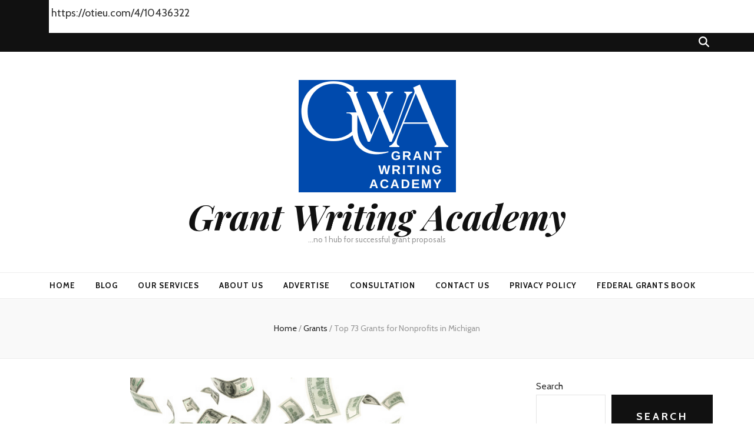

--- FILE ---
content_type: text/html; charset=UTF-8
request_url: https://grantwritingacad.org/top-73-grants-for-nonprofits-in-michigan/
body_size: 52508
content:
    <!DOCTYPE html>
    <html lang="en-US">
    <head itemscope itemtype="http://schema.org/WebSite">

    <meta charset="UTF-8">
    <meta name="viewport" content="width=device-width, initial-scale=1">
    <link rel="profile" href="http://gmpg.org/xfn/11">
    <meta name='robots' content='index, follow, max-image-preview:large, max-snippet:-1, max-video-preview:-1' />
<!-- Google tag (gtag.js) consent mode dataLayer added by Site Kit -->
<script type="text/javascript" id="google_gtagjs-js-consent-mode-data-layer">
/* <![CDATA[ */
window.dataLayer = window.dataLayer || [];function gtag(){dataLayer.push(arguments);}
gtag('consent', 'default', {"ad_personalization":"denied","ad_storage":"denied","ad_user_data":"denied","analytics_storage":"denied","functionality_storage":"denied","security_storage":"denied","personalization_storage":"denied","region":["AT","BE","BG","CH","CY","CZ","DE","DK","EE","ES","FI","FR","GB","GR","HR","HU","IE","IS","IT","LI","LT","LU","LV","MT","NL","NO","PL","PT","RO","SE","SI","SK"],"wait_for_update":500});
window._googlesitekitConsentCategoryMap = {"statistics":["analytics_storage"],"marketing":["ad_storage","ad_user_data","ad_personalization"],"functional":["functionality_storage","security_storage"],"preferences":["personalization_storage"]};
window._googlesitekitConsents = {"ad_personalization":"denied","ad_storage":"denied","ad_user_data":"denied","analytics_storage":"denied","functionality_storage":"denied","security_storage":"denied","personalization_storage":"denied","region":["AT","BE","BG","CH","CY","CZ","DE","DK","EE","ES","FI","FR","GB","GR","HR","HU","IE","IS","IT","LI","LT","LU","LV","MT","NL","NO","PL","PT","RO","SE","SI","SK"],"wait_for_update":500};
/* ]]> */
</script>
<!-- End Google tag (gtag.js) consent mode dataLayer added by Site Kit -->

	<!-- This site is optimized with the Yoast SEO plugin v26.7 - https://yoast.com/wordpress/plugins/seo/ -->
	<title>Top 73 Grants for Nonprofits in Michigan - Grant Writing Academy</title>
	<meta name="description" content="Top 73 Grants for Nonprofits in Michigan.  These are grants for nonprofit organizations with 501c3 exempt status working in Michigan" />
	<link rel="canonical" href="https://grantwritingacad.org/top-73-grants-for-nonprofits-in-michigan/" />
	<meta property="og:locale" content="en_US" />
	<meta property="og:type" content="article" />
	<meta property="og:title" content="Top 73 Grants for Nonprofits in Michigan - Grant Writing Academy" />
	<meta property="og:description" content="Top 73 Grants for Nonprofits in Michigan.  These are grants for nonprofit organizations with 501c3 exempt status working in Michigan" />
	<meta property="og:url" content="https://grantwritingacad.org/top-73-grants-for-nonprofits-in-michigan/" />
	<meta property="og:site_name" content="Grant Writing Academy" />
	<meta property="article:published_time" content="2022-11-24T22:14:50+00:00" />
	<meta property="og:image" content="https://grantwritingacad.org/wp-content/uploads/2022/11/michigan-grants.png" />
	<meta property="og:image:width" content="479" />
	<meta property="og:image:height" content="359" />
	<meta property="og:image:type" content="image/png" />
	<meta name="author" content="samyqueen" />
	<meta name="twitter:card" content="summary_large_image" />
	<meta name="twitter:label1" content="Written by" />
	<meta name="twitter:data1" content="samyqueen" />
	<meta name="twitter:label2" content="Est. reading time" />
	<meta name="twitter:data2" content="19 minutes" />
	<script type="application/ld+json" class="yoast-schema-graph">{"@context":"https://schema.org","@graph":[{"@type":"Article","@id":"https://grantwritingacad.org/top-73-grants-for-nonprofits-in-michigan/#article","isPartOf":{"@id":"https://grantwritingacad.org/top-73-grants-for-nonprofits-in-michigan/"},"author":{"name":"samyqueen","@id":"https://grantwritingacad.org/#/schema/person/5220b351d24f416eee2f5bef1f563f9a"},"headline":"Top 73 Grants for Nonprofits in Michigan","datePublished":"2022-11-24T22:14:50+00:00","mainEntityOfPage":{"@id":"https://grantwritingacad.org/top-73-grants-for-nonprofits-in-michigan/"},"wordCount":4182,"commentCount":58,"publisher":{"@id":"https://grantwritingacad.org/#organization"},"image":{"@id":"https://grantwritingacad.org/top-73-grants-for-nonprofits-in-michigan/#primaryimage"},"thumbnailUrl":"https://grantwritingacad.org/wp-content/uploads/2022/11/michigan-grants.png","keywords":["Grants for Nonprofits in Michigan"],"articleSection":["Grants"],"inLanguage":"en-US","potentialAction":[{"@type":"CommentAction","name":"Comment","target":["https://grantwritingacad.org/top-73-grants-for-nonprofits-in-michigan/#respond"]}]},{"@type":"WebPage","@id":"https://grantwritingacad.org/top-73-grants-for-nonprofits-in-michigan/","url":"https://grantwritingacad.org/top-73-grants-for-nonprofits-in-michigan/","name":"Top 73 Grants for Nonprofits in Michigan - Grant Writing Academy","isPartOf":{"@id":"https://grantwritingacad.org/#website"},"primaryImageOfPage":{"@id":"https://grantwritingacad.org/top-73-grants-for-nonprofits-in-michigan/#primaryimage"},"image":{"@id":"https://grantwritingacad.org/top-73-grants-for-nonprofits-in-michigan/#primaryimage"},"thumbnailUrl":"https://grantwritingacad.org/wp-content/uploads/2022/11/michigan-grants.png","datePublished":"2022-11-24T22:14:50+00:00","description":"Top 73 Grants for Nonprofits in Michigan.  These are grants for nonprofit organizations with 501c3 exempt status working in Michigan","breadcrumb":{"@id":"https://grantwritingacad.org/top-73-grants-for-nonprofits-in-michigan/#breadcrumb"},"inLanguage":"en-US","potentialAction":[{"@type":"ReadAction","target":["https://grantwritingacad.org/top-73-grants-for-nonprofits-in-michigan/"]}]},{"@type":"ImageObject","inLanguage":"en-US","@id":"https://grantwritingacad.org/top-73-grants-for-nonprofits-in-michigan/#primaryimage","url":"https://grantwritingacad.org/wp-content/uploads/2022/11/michigan-grants.png","contentUrl":"https://grantwritingacad.org/wp-content/uploads/2022/11/michigan-grants.png","width":479,"height":359,"caption":"Michigan grants for nonprofits"},{"@type":"BreadcrumbList","@id":"https://grantwritingacad.org/top-73-grants-for-nonprofits-in-michigan/#breadcrumb","itemListElement":[{"@type":"ListItem","position":1,"name":"Home","item":"https://grantwritingacad.org/"},{"@type":"ListItem","position":2,"name":"Top 73 Grants for Nonprofits in Michigan"}]},{"@type":"WebSite","@id":"https://grantwritingacad.org/#website","url":"https://grantwritingacad.org/","name":"Grant Writing Academy","description":"...no 1 hub for successful grant proposals","publisher":{"@id":"https://grantwritingacad.org/#organization"},"potentialAction":[{"@type":"SearchAction","target":{"@type":"EntryPoint","urlTemplate":"https://grantwritingacad.org/?s={search_term_string}"},"query-input":{"@type":"PropertyValueSpecification","valueRequired":true,"valueName":"search_term_string"}}],"inLanguage":"en-US"},{"@type":"Organization","@id":"https://grantwritingacad.org/#organization","name":"Grant Writing Academy","url":"https://grantwritingacad.org/","logo":{"@type":"ImageObject","inLanguage":"en-US","@id":"https://grantwritingacad.org/#/schema/logo/image/","url":"https://grantwritingacad.org/wp-content/uploads/2022/03/GRANT-WRIITNG-ACADEMY-LOGO.png","contentUrl":"https://grantwritingacad.org/wp-content/uploads/2022/03/GRANT-WRIITNG-ACADEMY-LOGO.png","width":500,"height":500,"caption":"Grant Writing Academy"},"image":{"@id":"https://grantwritingacad.org/#/schema/logo/image/"}},{"@type":"Person","@id":"https://grantwritingacad.org/#/schema/person/5220b351d24f416eee2f5bef1f563f9a","name":"samyqueen","image":{"@type":"ImageObject","inLanguage":"en-US","@id":"https://grantwritingacad.org/#/schema/person/image/","url":"https://secure.gravatar.com/avatar/996dddd74e4455066e8e5f4b48bfd855d3d402131dfb59c7b273528b16148e7d?s=96&d=mm&r=g","contentUrl":"https://secure.gravatar.com/avatar/996dddd74e4455066e8e5f4b48bfd855d3d402131dfb59c7b273528b16148e7d?s=96&d=mm&r=g","caption":"samyqueen"},"sameAs":["https://grantwritingacad.org"],"url":"https://grantwritingacad.org/author/samyqueen/"}]}</script>
	<!-- / Yoast SEO plugin. -->


<link rel='dns-prefetch' href='//static.addtoany.com' />
<link rel='dns-prefetch' href='//news.google.com' />
<link rel='dns-prefetch' href='//www.googletagmanager.com' />
<link rel='dns-prefetch' href='//fonts.googleapis.com' />
<link rel='dns-prefetch' href='//pagead2.googlesyndication.com' />
<link rel='dns-prefetch' href='//fundingchoicesmessages.google.com' />
<link rel="alternate" title="oEmbed (JSON)" type="application/json+oembed" href="https://grantwritingacad.org/wp-json/oembed/1.0/embed?url=https%3A%2F%2Fgrantwritingacad.org%2Ftop-73-grants-for-nonprofits-in-michigan%2F" />
<link rel="alternate" title="oEmbed (XML)" type="text/xml+oembed" href="https://grantwritingacad.org/wp-json/oembed/1.0/embed?url=https%3A%2F%2Fgrantwritingacad.org%2Ftop-73-grants-for-nonprofits-in-michigan%2F&#038;format=xml" />
<style id='wp-img-auto-sizes-contain-inline-css' type='text/css'>
img:is([sizes=auto i],[sizes^="auto," i]){contain-intrinsic-size:3000px 1500px}
/*# sourceURL=wp-img-auto-sizes-contain-inline-css */
</style>

<style id='wp-emoji-styles-inline-css' type='text/css'>

	img.wp-smiley, img.emoji {
		display: inline !important;
		border: none !important;
		box-shadow: none !important;
		height: 1em !important;
		width: 1em !important;
		margin: 0 0.07em !important;
		vertical-align: -0.1em !important;
		background: none !important;
		padding: 0 !important;
	}
/*# sourceURL=wp-emoji-styles-inline-css */
</style>
<link rel='stylesheet' id='wp-block-library-css' href='https://grantwritingacad.org/wp-includes/css/dist/block-library/style.min.css?ver=6.9' type='text/css' media='all' />
<style id='classic-theme-styles-inline-css' type='text/css'>
/*! This file is auto-generated */
.wp-block-button__link{color:#fff;background-color:#32373c;border-radius:9999px;box-shadow:none;text-decoration:none;padding:calc(.667em + 2px) calc(1.333em + 2px);font-size:1.125em}.wp-block-file__button{background:#32373c;color:#fff;text-decoration:none}
/*# sourceURL=/wp-includes/css/classic-themes.min.css */
</style>
<link rel='stylesheet' id='quads-style-css-css' href='https://grantwritingacad.org/wp-content/plugins/quick-adsense-reloaded/includes/gutenberg/dist/blocks.style.build.css?ver=2.0.98.1' type='text/css' media='all' />
<link rel='stylesheet' id='convertkit-broadcasts-css' href='https://grantwritingacad.org/wp-content/plugins/convertkit/resources/frontend/css/broadcasts.css?ver=3.1.4' type='text/css' media='all' />
<link rel='stylesheet' id='convertkit-button-css' href='https://grantwritingacad.org/wp-content/plugins/convertkit/resources/frontend/css/button.css?ver=3.1.4' type='text/css' media='all' />
<link rel='stylesheet' id='convertkit-form-css' href='https://grantwritingacad.org/wp-content/plugins/convertkit/resources/frontend/css/form.css?ver=3.1.4' type='text/css' media='all' />
<link rel='stylesheet' id='convertkit-form-builder-field-css' href='https://grantwritingacad.org/wp-content/plugins/convertkit/resources/frontend/css/form-builder.css?ver=3.1.4' type='text/css' media='all' />
<link rel='stylesheet' id='convertkit-form-builder-css' href='https://grantwritingacad.org/wp-content/plugins/convertkit/resources/frontend/css/form-builder.css?ver=3.1.4' type='text/css' media='all' />
<style id='global-styles-inline-css' type='text/css'>
:root{--wp--preset--aspect-ratio--square: 1;--wp--preset--aspect-ratio--4-3: 4/3;--wp--preset--aspect-ratio--3-4: 3/4;--wp--preset--aspect-ratio--3-2: 3/2;--wp--preset--aspect-ratio--2-3: 2/3;--wp--preset--aspect-ratio--16-9: 16/9;--wp--preset--aspect-ratio--9-16: 9/16;--wp--preset--color--black: #000000;--wp--preset--color--cyan-bluish-gray: #abb8c3;--wp--preset--color--white: #ffffff;--wp--preset--color--pale-pink: #f78da7;--wp--preset--color--vivid-red: #cf2e2e;--wp--preset--color--luminous-vivid-orange: #ff6900;--wp--preset--color--luminous-vivid-amber: #fcb900;--wp--preset--color--light-green-cyan: #7bdcb5;--wp--preset--color--vivid-green-cyan: #00d084;--wp--preset--color--pale-cyan-blue: #8ed1fc;--wp--preset--color--vivid-cyan-blue: #0693e3;--wp--preset--color--vivid-purple: #9b51e0;--wp--preset--gradient--vivid-cyan-blue-to-vivid-purple: linear-gradient(135deg,rgb(6,147,227) 0%,rgb(155,81,224) 100%);--wp--preset--gradient--light-green-cyan-to-vivid-green-cyan: linear-gradient(135deg,rgb(122,220,180) 0%,rgb(0,208,130) 100%);--wp--preset--gradient--luminous-vivid-amber-to-luminous-vivid-orange: linear-gradient(135deg,rgb(252,185,0) 0%,rgb(255,105,0) 100%);--wp--preset--gradient--luminous-vivid-orange-to-vivid-red: linear-gradient(135deg,rgb(255,105,0) 0%,rgb(207,46,46) 100%);--wp--preset--gradient--very-light-gray-to-cyan-bluish-gray: linear-gradient(135deg,rgb(238,238,238) 0%,rgb(169,184,195) 100%);--wp--preset--gradient--cool-to-warm-spectrum: linear-gradient(135deg,rgb(74,234,220) 0%,rgb(151,120,209) 20%,rgb(207,42,186) 40%,rgb(238,44,130) 60%,rgb(251,105,98) 80%,rgb(254,248,76) 100%);--wp--preset--gradient--blush-light-purple: linear-gradient(135deg,rgb(255,206,236) 0%,rgb(152,150,240) 100%);--wp--preset--gradient--blush-bordeaux: linear-gradient(135deg,rgb(254,205,165) 0%,rgb(254,45,45) 50%,rgb(107,0,62) 100%);--wp--preset--gradient--luminous-dusk: linear-gradient(135deg,rgb(255,203,112) 0%,rgb(199,81,192) 50%,rgb(65,88,208) 100%);--wp--preset--gradient--pale-ocean: linear-gradient(135deg,rgb(255,245,203) 0%,rgb(182,227,212) 50%,rgb(51,167,181) 100%);--wp--preset--gradient--electric-grass: linear-gradient(135deg,rgb(202,248,128) 0%,rgb(113,206,126) 100%);--wp--preset--gradient--midnight: linear-gradient(135deg,rgb(2,3,129) 0%,rgb(40,116,252) 100%);--wp--preset--font-size--small: 13px;--wp--preset--font-size--medium: 20px;--wp--preset--font-size--large: 36px;--wp--preset--font-size--x-large: 42px;--wp--preset--spacing--20: 0.44rem;--wp--preset--spacing--30: 0.67rem;--wp--preset--spacing--40: 1rem;--wp--preset--spacing--50: 1.5rem;--wp--preset--spacing--60: 2.25rem;--wp--preset--spacing--70: 3.38rem;--wp--preset--spacing--80: 5.06rem;--wp--preset--shadow--natural: 6px 6px 9px rgba(0, 0, 0, 0.2);--wp--preset--shadow--deep: 12px 12px 50px rgba(0, 0, 0, 0.4);--wp--preset--shadow--sharp: 6px 6px 0px rgba(0, 0, 0, 0.2);--wp--preset--shadow--outlined: 6px 6px 0px -3px rgb(255, 255, 255), 6px 6px rgb(0, 0, 0);--wp--preset--shadow--crisp: 6px 6px 0px rgb(0, 0, 0);}:where(.is-layout-flex){gap: 0.5em;}:where(.is-layout-grid){gap: 0.5em;}body .is-layout-flex{display: flex;}.is-layout-flex{flex-wrap: wrap;align-items: center;}.is-layout-flex > :is(*, div){margin: 0;}body .is-layout-grid{display: grid;}.is-layout-grid > :is(*, div){margin: 0;}:where(.wp-block-columns.is-layout-flex){gap: 2em;}:where(.wp-block-columns.is-layout-grid){gap: 2em;}:where(.wp-block-post-template.is-layout-flex){gap: 1.25em;}:where(.wp-block-post-template.is-layout-grid){gap: 1.25em;}.has-black-color{color: var(--wp--preset--color--black) !important;}.has-cyan-bluish-gray-color{color: var(--wp--preset--color--cyan-bluish-gray) !important;}.has-white-color{color: var(--wp--preset--color--white) !important;}.has-pale-pink-color{color: var(--wp--preset--color--pale-pink) !important;}.has-vivid-red-color{color: var(--wp--preset--color--vivid-red) !important;}.has-luminous-vivid-orange-color{color: var(--wp--preset--color--luminous-vivid-orange) !important;}.has-luminous-vivid-amber-color{color: var(--wp--preset--color--luminous-vivid-amber) !important;}.has-light-green-cyan-color{color: var(--wp--preset--color--light-green-cyan) !important;}.has-vivid-green-cyan-color{color: var(--wp--preset--color--vivid-green-cyan) !important;}.has-pale-cyan-blue-color{color: var(--wp--preset--color--pale-cyan-blue) !important;}.has-vivid-cyan-blue-color{color: var(--wp--preset--color--vivid-cyan-blue) !important;}.has-vivid-purple-color{color: var(--wp--preset--color--vivid-purple) !important;}.has-black-background-color{background-color: var(--wp--preset--color--black) !important;}.has-cyan-bluish-gray-background-color{background-color: var(--wp--preset--color--cyan-bluish-gray) !important;}.has-white-background-color{background-color: var(--wp--preset--color--white) !important;}.has-pale-pink-background-color{background-color: var(--wp--preset--color--pale-pink) !important;}.has-vivid-red-background-color{background-color: var(--wp--preset--color--vivid-red) !important;}.has-luminous-vivid-orange-background-color{background-color: var(--wp--preset--color--luminous-vivid-orange) !important;}.has-luminous-vivid-amber-background-color{background-color: var(--wp--preset--color--luminous-vivid-amber) !important;}.has-light-green-cyan-background-color{background-color: var(--wp--preset--color--light-green-cyan) !important;}.has-vivid-green-cyan-background-color{background-color: var(--wp--preset--color--vivid-green-cyan) !important;}.has-pale-cyan-blue-background-color{background-color: var(--wp--preset--color--pale-cyan-blue) !important;}.has-vivid-cyan-blue-background-color{background-color: var(--wp--preset--color--vivid-cyan-blue) !important;}.has-vivid-purple-background-color{background-color: var(--wp--preset--color--vivid-purple) !important;}.has-black-border-color{border-color: var(--wp--preset--color--black) !important;}.has-cyan-bluish-gray-border-color{border-color: var(--wp--preset--color--cyan-bluish-gray) !important;}.has-white-border-color{border-color: var(--wp--preset--color--white) !important;}.has-pale-pink-border-color{border-color: var(--wp--preset--color--pale-pink) !important;}.has-vivid-red-border-color{border-color: var(--wp--preset--color--vivid-red) !important;}.has-luminous-vivid-orange-border-color{border-color: var(--wp--preset--color--luminous-vivid-orange) !important;}.has-luminous-vivid-amber-border-color{border-color: var(--wp--preset--color--luminous-vivid-amber) !important;}.has-light-green-cyan-border-color{border-color: var(--wp--preset--color--light-green-cyan) !important;}.has-vivid-green-cyan-border-color{border-color: var(--wp--preset--color--vivid-green-cyan) !important;}.has-pale-cyan-blue-border-color{border-color: var(--wp--preset--color--pale-cyan-blue) !important;}.has-vivid-cyan-blue-border-color{border-color: var(--wp--preset--color--vivid-cyan-blue) !important;}.has-vivid-purple-border-color{border-color: var(--wp--preset--color--vivid-purple) !important;}.has-vivid-cyan-blue-to-vivid-purple-gradient-background{background: var(--wp--preset--gradient--vivid-cyan-blue-to-vivid-purple) !important;}.has-light-green-cyan-to-vivid-green-cyan-gradient-background{background: var(--wp--preset--gradient--light-green-cyan-to-vivid-green-cyan) !important;}.has-luminous-vivid-amber-to-luminous-vivid-orange-gradient-background{background: var(--wp--preset--gradient--luminous-vivid-amber-to-luminous-vivid-orange) !important;}.has-luminous-vivid-orange-to-vivid-red-gradient-background{background: var(--wp--preset--gradient--luminous-vivid-orange-to-vivid-red) !important;}.has-very-light-gray-to-cyan-bluish-gray-gradient-background{background: var(--wp--preset--gradient--very-light-gray-to-cyan-bluish-gray) !important;}.has-cool-to-warm-spectrum-gradient-background{background: var(--wp--preset--gradient--cool-to-warm-spectrum) !important;}.has-blush-light-purple-gradient-background{background: var(--wp--preset--gradient--blush-light-purple) !important;}.has-blush-bordeaux-gradient-background{background: var(--wp--preset--gradient--blush-bordeaux) !important;}.has-luminous-dusk-gradient-background{background: var(--wp--preset--gradient--luminous-dusk) !important;}.has-pale-ocean-gradient-background{background: var(--wp--preset--gradient--pale-ocean) !important;}.has-electric-grass-gradient-background{background: var(--wp--preset--gradient--electric-grass) !important;}.has-midnight-gradient-background{background: var(--wp--preset--gradient--midnight) !important;}.has-small-font-size{font-size: var(--wp--preset--font-size--small) !important;}.has-medium-font-size{font-size: var(--wp--preset--font-size--medium) !important;}.has-large-font-size{font-size: var(--wp--preset--font-size--large) !important;}.has-x-large-font-size{font-size: var(--wp--preset--font-size--x-large) !important;}
:where(.wp-block-post-template.is-layout-flex){gap: 1.25em;}:where(.wp-block-post-template.is-layout-grid){gap: 1.25em;}
:where(.wp-block-term-template.is-layout-flex){gap: 1.25em;}:where(.wp-block-term-template.is-layout-grid){gap: 1.25em;}
:where(.wp-block-columns.is-layout-flex){gap: 2em;}:where(.wp-block-columns.is-layout-grid){gap: 2em;}
:root :where(.wp-block-pullquote){font-size: 1.5em;line-height: 1.6;}
/*# sourceURL=global-styles-inline-css */
</style>
<link rel='stylesheet' id='blossomthemes-email-newsletter-css' href='https://grantwritingacad.org/wp-content/plugins/blossomthemes-email-newsletter/public/css/blossomthemes-email-newsletter-public.min.css?ver=2.2.10' type='text/css' media='all' />
<link rel='stylesheet' id='blossomthemes-toolkit-css' href='https://grantwritingacad.org/wp-content/plugins/blossomthemes-toolkit/public/css/blossomthemes-toolkit-public.min.css?ver=2.2.7' type='text/css' media='all' />
<link rel='stylesheet' id='usp_style-css' href='https://grantwritingacad.org/wp-content/plugins/user-submitted-posts/resources/usp.css?ver=20260113' type='text/css' media='all' />
<link rel='stylesheet' id='cmplz-general-css' href='https://grantwritingacad.org/wp-content/plugins/complianz-gdpr/assets/css/cookieblocker.min.css?ver=1741724570' type='text/css' media='all' />
<link rel='stylesheet' id='animate-css' href='https://grantwritingacad.org/wp-content/themes/blossom-feminine/css/animate.min.css?ver=3.5.2' type='text/css' media='all' />
<link rel='stylesheet' id='blossom-feminine-style-css' href='https://grantwritingacad.org/wp-content/themes/blossom-feminine/style.css?ver=6.9' type='text/css' media='all' />
<link rel='stylesheet' id='blossom-mommy-blog-style-css' href='https://grantwritingacad.org/wp-content/themes/blossom-mommy-blog/style.css?ver=1.1.1' type='text/css' media='all' />
<link rel='stylesheet' id='owl-carousel-css' href='https://grantwritingacad.org/wp-content/themes/blossom-feminine/css/owl.carousel.min.css?ver=2.2.1' type='text/css' media='all' />
<link rel='stylesheet' id='blossom-feminine-google-fonts-css' href='https://fonts.googleapis.com/css?family=Cabin%3Aregular%2C500%2C600%2C700%2Citalic%2C500italic%2C600italic%2C700italic%7CEB+Garamond%3Aregular%2C500%2C600%2C700%2C800%2Citalic%2C500italic%2C600italic%2C700italic%2C800italic%7CPlayfair+Display%3A700italic' type='text/css' media='all' />
<link rel='stylesheet' id='addtoany-css' href='https://grantwritingacad.org/wp-content/plugins/add-to-any/addtoany.min.css?ver=1.16' type='text/css' media='all' />
<style id='quads-styles-inline-css' type='text/css'>

    .quads-location ins.adsbygoogle {
        background: transparent !important;
    }.quads-location .quads_rotator_img{ opacity:1 !important;}
    .quads.quads_ad_container { display: grid; grid-template-columns: auto; grid-gap: 10px; padding: 10px; }
    .grid_image{animation: fadeIn 0.5s;-webkit-animation: fadeIn 0.5s;-moz-animation: fadeIn 0.5s;
        -o-animation: fadeIn 0.5s;-ms-animation: fadeIn 0.5s;}
    .quads-ad-label { font-size: 12px; text-align: center; color: #333;}
    .quads_click_impression { display: none;} .quads-location, .quads-ads-space{max-width:100%;} @media only screen and (max-width: 480px) { .quads-ads-space, .penci-builder-element .quads-ads-space{max-width:340px;}}
/*# sourceURL=quads-styles-inline-css */
</style>
<script type="text/javascript" id="addtoany-core-js-before">
/* <![CDATA[ */
window.a2a_config=window.a2a_config||{};a2a_config.callbacks=[];a2a_config.overlays=[];a2a_config.templates={};

//# sourceURL=addtoany-core-js-before
/* ]]> */
</script>
<script type="text/javascript" defer src="https://static.addtoany.com/menu/page.js" id="addtoany-core-js"></script>
<script type="text/javascript" id="jquery-core-js-extra">
/* <![CDATA[ */
var bten_ajax_data = {"ajaxurl":"https://grantwritingacad.org/wp-admin/admin-ajax.php"};
//# sourceURL=jquery-core-js-extra
/* ]]> */
</script>
<script type="text/javascript" src="https://grantwritingacad.org/wp-includes/js/jquery/jquery.min.js?ver=3.7.1" id="jquery-core-js"></script>
<script type="text/javascript" src="https://grantwritingacad.org/wp-includes/js/jquery/jquery-migrate.min.js?ver=3.4.1" id="jquery-migrate-js"></script>
<script type="text/javascript" defer src="https://grantwritingacad.org/wp-content/plugins/add-to-any/addtoany.min.js?ver=1.1" id="addtoany-jquery-js"></script>
<script type="text/javascript" src="https://grantwritingacad.org/wp-content/plugins/user-submitted-posts/resources/jquery.cookie.js?ver=20260113" id="usp_cookie-js"></script>
<script type="text/javascript" src="https://grantwritingacad.org/wp-content/plugins/user-submitted-posts/resources/jquery.parsley.min.js?ver=20260113" id="usp_parsley-js"></script>
<script type="text/javascript" id="usp_core-js-before">
/* <![CDATA[ */
var usp_custom_field = "usp_custom_field"; var usp_custom_field_2 = "usp_custom_field_2"; var usp_custom_checkbox = "usp_custom_checkbox"; var usp_case_sensitivity = "false"; var usp_min_images = 0; var usp_max_images = 1; var usp_parsley_error = "Incorrect response."; var usp_multiple_cats = 0; var usp_existing_tags = 0; var usp_recaptcha_disp = "hide"; var usp_recaptcha_vers = "2"; var usp_recaptcha_key = ""; var challenge_nonce = "01a2760146"; var ajax_url = "https:\/\/grantwritingacad.org\/wp-admin\/admin-ajax.php"; 
//# sourceURL=usp_core-js-before
/* ]]> */
</script>
<script type="text/javascript" src="https://grantwritingacad.org/wp-content/plugins/user-submitted-posts/resources/jquery.usp.core.js?ver=20260113" id="usp_core-js"></script>

<!-- Google tag (gtag.js) snippet added by Site Kit -->
<!-- Google Analytics snippet added by Site Kit -->
<script type="text/javascript" src="https://www.googletagmanager.com/gtag/js?id=G-T72V07FHZK" id="google_gtagjs-js" async></script>
<script type="text/javascript" id="google_gtagjs-js-after">
/* <![CDATA[ */
window.dataLayer = window.dataLayer || [];function gtag(){dataLayer.push(arguments);}
gtag("set","linker",{"domains":["grantwritingacad.org"]});
gtag("js", new Date());
gtag("set", "developer_id.dZTNiMT", true);
gtag("config", "G-T72V07FHZK", {"googlesitekit_post_type":"post","googlesitekit_post_categories":"Grants","googlesitekit_post_date":"20221124"});
//# sourceURL=google_gtagjs-js-after
/* ]]> */
</script>
<link rel="https://api.w.org/" href="https://grantwritingacad.org/wp-json/" /><link rel="alternate" title="JSON" type="application/json" href="https://grantwritingacad.org/wp-json/wp/v2/posts/5670" /><meta name="generator" content="Site Kit by Google 1.170.0" /><script src="https://cmp.gatekeeperconsent.com/min.js" data-cfasync="false"></script>
<script src="https://the.gatekeeperconsent.com/cmp.min.js" data-cfasync="false"></script>

<script async src="//www.ezojs.com/ezoic/sa.min.js"></script>
<script>
    window.ezstandalone = window.ezstandalone || {};
    ezstandalone.cmd = ezstandalone.cmd || [];
</script>

<meta name="facebook-domain-verification" content="g8w50b8h5c7na7yyuqi0pkzgc0rfg6" />

<meta name="p:domain_verify" content="c2f205073e68a8ad353bd802605a3557"/>

<script id="mcjs">!function(c,h,i,m,p){m=c.createElement(h),p=c.getElementsByTagName(h)[0],m.async=1,m.src=i,p.parentNode.insertBefore(m,p)}(document,"script","https://chimpstatic.com/mcjs-connected/js/users/97d9ae050e66551853177c5b2/933155be20e20c4bbec8f8c5d.js");</script>

<script id="mcjs">!function(c,h,i,m,p){m=c.createElement(h),p=c.getElementsByTagName(h)[0],m.async=1,m.src=i,p.parentNode.insertBefore(m,p)}(document,"script","https://chimpstatic.com/mcjs-connected/js/users/97d9ae050e66551853177c5b2/933155be20e20c4bbec8f8c5d.js");</script>

<script async src="https://pagead2.googlesyndication.com/pagead/js/adsbygoogle.js?client=ca-pub-8814304531800015"
     crossorigin="anonymous"></script>

<script async data-uid="f4dff2aca1" src="https://grant-writing-academy.kit.com/f4dff2aca1/index.js"></script>
<script async src="https://fundingchoicesmessages.google.com/i/pub-8814304531800015?ers=1"></script><script>(function() {function signalGooglefcPresent() {if (!window.frames['googlefcPresent']) {if (document.body) {const iframe = document.createElement('iframe'); iframe.style = 'width: 0; height: 0; border: none; z-index: -1000; left: -1000px; top: -1000px;'; iframe.style.display = 'none'; iframe.name = 'googlefcPresent'; document.body.appendChild(iframe);} else {setTimeout(signalGooglefcPresent, 0);}}}signalGooglefcPresent();})();</script>
<meta name="monetag" content="014e0b665149ec4bf1ac797303c9a36b">
<script>(function(s){s.dataset.zone='10436318',s.src='https://nap5k.com/tag.min.js'})([document.documentElement, document.body].filter(Boolean).pop().appendChild(document.createElement('script')))</script>

<script src="//pagead2.googlesyndication.com/pagead/js/adsbygoogle.js"></script><script>document.cookie = 'quads_browser_width='+screen.width;</script><link rel="pingback" href="https://grantwritingacad.org/xmlrpc.php">
<!-- Google AdSense meta tags added by Site Kit -->
<meta name="google-adsense-platform-account" content="ca-host-pub-2644536267352236">
<meta name="google-adsense-platform-domain" content="sitekit.withgoogle.com">
<!-- End Google AdSense meta tags added by Site Kit -->
<meta name="generator" content="Elementor 3.34.1; features: e_font_icon_svg, additional_custom_breakpoints; settings: css_print_method-external, google_font-enabled, font_display-auto">
			<style>
				.e-con.e-parent:nth-of-type(n+4):not(.e-lazyloaded):not(.e-no-lazyload),
				.e-con.e-parent:nth-of-type(n+4):not(.e-lazyloaded):not(.e-no-lazyload) * {
					background-image: none !important;
				}
				@media screen and (max-height: 1024px) {
					.e-con.e-parent:nth-of-type(n+3):not(.e-lazyloaded):not(.e-no-lazyload),
					.e-con.e-parent:nth-of-type(n+3):not(.e-lazyloaded):not(.e-no-lazyload) * {
						background-image: none !important;
					}
				}
				@media screen and (max-height: 640px) {
					.e-con.e-parent:nth-of-type(n+2):not(.e-lazyloaded):not(.e-no-lazyload),
					.e-con.e-parent:nth-of-type(n+2):not(.e-lazyloaded):not(.e-no-lazyload) * {
						background-image: none !important;
					}
				}
			</style>
			
<!-- Google AdSense snippet added by Site Kit -->
<script type="text/javascript" async="async" src="https://pagead2.googlesyndication.com/pagead/js/adsbygoogle.js?client=ca-pub-8814304531800015&amp;host=ca-host-pub-2644536267352236" crossorigin="anonymous"></script>

<!-- End Google AdSense snippet added by Site Kit -->

<!-- Google AdSense Ad Blocking Recovery snippet added by Site Kit -->
<script async src="https://fundingchoicesmessages.google.com/i/pub-8814304531800015?ers=1"></script><script>(function() {function signalGooglefcPresent() {if (!window.frames['googlefcPresent']) {if (document.body) {const iframe = document.createElement('iframe'); iframe.style = 'width: 0; height: 0; border: none; z-index: -1000; left: -1000px; top: -1000px;'; iframe.style.display = 'none'; iframe.name = 'googlefcPresent'; document.body.appendChild(iframe);} else {setTimeout(signalGooglefcPresent, 0);}}}signalGooglefcPresent();})();</script>
<!-- End Google AdSense Ad Blocking Recovery snippet added by Site Kit -->

<!-- Google AdSense Ad Blocking Recovery Error Protection snippet added by Site Kit -->
<script>(function(){'use strict';function aa(a){var b=0;return function(){return b<a.length?{done:!1,value:a[b++]}:{done:!0}}}var ba=typeof Object.defineProperties=="function"?Object.defineProperty:function(a,b,c){if(a==Array.prototype||a==Object.prototype)return a;a[b]=c.value;return a};
function ca(a){a=["object"==typeof globalThis&&globalThis,a,"object"==typeof window&&window,"object"==typeof self&&self,"object"==typeof global&&global];for(var b=0;b<a.length;++b){var c=a[b];if(c&&c.Math==Math)return c}throw Error("Cannot find global object");}var da=ca(this);function l(a,b){if(b)a:{var c=da;a=a.split(".");for(var d=0;d<a.length-1;d++){var e=a[d];if(!(e in c))break a;c=c[e]}a=a[a.length-1];d=c[a];b=b(d);b!=d&&b!=null&&ba(c,a,{configurable:!0,writable:!0,value:b})}}
function ea(a){return a.raw=a}function n(a){var b=typeof Symbol!="undefined"&&Symbol.iterator&&a[Symbol.iterator];if(b)return b.call(a);if(typeof a.length=="number")return{next:aa(a)};throw Error(String(a)+" is not an iterable or ArrayLike");}function fa(a){for(var b,c=[];!(b=a.next()).done;)c.push(b.value);return c}var ha=typeof Object.create=="function"?Object.create:function(a){function b(){}b.prototype=a;return new b},p;
if(typeof Object.setPrototypeOf=="function")p=Object.setPrototypeOf;else{var q;a:{var ja={a:!0},ka={};try{ka.__proto__=ja;q=ka.a;break a}catch(a){}q=!1}p=q?function(a,b){a.__proto__=b;if(a.__proto__!==b)throw new TypeError(a+" is not extensible");return a}:null}var la=p;
function t(a,b){a.prototype=ha(b.prototype);a.prototype.constructor=a;if(la)la(a,b);else for(var c in b)if(c!="prototype")if(Object.defineProperties){var d=Object.getOwnPropertyDescriptor(b,c);d&&Object.defineProperty(a,c,d)}else a[c]=b[c];a.A=b.prototype}function ma(){for(var a=Number(this),b=[],c=a;c<arguments.length;c++)b[c-a]=arguments[c];return b}l("Object.is",function(a){return a?a:function(b,c){return b===c?b!==0||1/b===1/c:b!==b&&c!==c}});
l("Array.prototype.includes",function(a){return a?a:function(b,c){var d=this;d instanceof String&&(d=String(d));var e=d.length;c=c||0;for(c<0&&(c=Math.max(c+e,0));c<e;c++){var f=d[c];if(f===b||Object.is(f,b))return!0}return!1}});
l("String.prototype.includes",function(a){return a?a:function(b,c){if(this==null)throw new TypeError("The 'this' value for String.prototype.includes must not be null or undefined");if(b instanceof RegExp)throw new TypeError("First argument to String.prototype.includes must not be a regular expression");return this.indexOf(b,c||0)!==-1}});l("Number.MAX_SAFE_INTEGER",function(){return 9007199254740991});
l("Number.isFinite",function(a){return a?a:function(b){return typeof b!=="number"?!1:!isNaN(b)&&b!==Infinity&&b!==-Infinity}});l("Number.isInteger",function(a){return a?a:function(b){return Number.isFinite(b)?b===Math.floor(b):!1}});l("Number.isSafeInteger",function(a){return a?a:function(b){return Number.isInteger(b)&&Math.abs(b)<=Number.MAX_SAFE_INTEGER}});
l("Math.trunc",function(a){return a?a:function(b){b=Number(b);if(isNaN(b)||b===Infinity||b===-Infinity||b===0)return b;var c=Math.floor(Math.abs(b));return b<0?-c:c}});/*

 Copyright The Closure Library Authors.
 SPDX-License-Identifier: Apache-2.0
*/
var u=this||self;function v(a,b){a:{var c=["CLOSURE_FLAGS"];for(var d=u,e=0;e<c.length;e++)if(d=d[c[e]],d==null){c=null;break a}c=d}a=c&&c[a];return a!=null?a:b}function w(a){return a};function na(a){u.setTimeout(function(){throw a;},0)};var oa=v(610401301,!1),pa=v(188588736,!0),qa=v(645172343,v(1,!0));var x,ra=u.navigator;x=ra?ra.userAgentData||null:null;function z(a){return oa?x?x.brands.some(function(b){return(b=b.brand)&&b.indexOf(a)!=-1}):!1:!1}function A(a){var b;a:{if(b=u.navigator)if(b=b.userAgent)break a;b=""}return b.indexOf(a)!=-1};function B(){return oa?!!x&&x.brands.length>0:!1}function C(){return B()?z("Chromium"):(A("Chrome")||A("CriOS"))&&!(B()?0:A("Edge"))||A("Silk")};var sa=B()?!1:A("Trident")||A("MSIE");!A("Android")||C();C();A("Safari")&&(C()||(B()?0:A("Coast"))||(B()?0:A("Opera"))||(B()?0:A("Edge"))||(B()?z("Microsoft Edge"):A("Edg/"))||B()&&z("Opera"));var ta={},D=null;var ua=typeof Uint8Array!=="undefined",va=!sa&&typeof btoa==="function";var wa;function E(){return typeof BigInt==="function"};var F=typeof Symbol==="function"&&typeof Symbol()==="symbol";function xa(a){return typeof Symbol==="function"&&typeof Symbol()==="symbol"?Symbol():a}var G=xa(),ya=xa("2ex");var za=F?function(a,b){a[G]|=b}:function(a,b){a.g!==void 0?a.g|=b:Object.defineProperties(a,{g:{value:b,configurable:!0,writable:!0,enumerable:!1}})},H=F?function(a){return a[G]|0}:function(a){return a.g|0},I=F?function(a){return a[G]}:function(a){return a.g},J=F?function(a,b){a[G]=b}:function(a,b){a.g!==void 0?a.g=b:Object.defineProperties(a,{g:{value:b,configurable:!0,writable:!0,enumerable:!1}})};function Aa(a,b){J(b,(a|0)&-14591)}function Ba(a,b){J(b,(a|34)&-14557)};var K={},Ca={};function Da(a){return!(!a||typeof a!=="object"||a.g!==Ca)}function Ea(a){return a!==null&&typeof a==="object"&&!Array.isArray(a)&&a.constructor===Object}function L(a,b,c){if(!Array.isArray(a)||a.length)return!1;var d=H(a);if(d&1)return!0;if(!(b&&(Array.isArray(b)?b.includes(c):b.has(c))))return!1;J(a,d|1);return!0};var M=0,N=0;function Fa(a){var b=a>>>0;M=b;N=(a-b)/4294967296>>>0}function Ga(a){if(a<0){Fa(-a);var b=n(Ha(M,N));a=b.next().value;b=b.next().value;M=a>>>0;N=b>>>0}else Fa(a)}function Ia(a,b){b>>>=0;a>>>=0;if(b<=2097151)var c=""+(4294967296*b+a);else E()?c=""+(BigInt(b)<<BigInt(32)|BigInt(a)):(c=(a>>>24|b<<8)&16777215,b=b>>16&65535,a=(a&16777215)+c*6777216+b*6710656,c+=b*8147497,b*=2,a>=1E7&&(c+=a/1E7>>>0,a%=1E7),c>=1E7&&(b+=c/1E7>>>0,c%=1E7),c=b+Ja(c)+Ja(a));return c}
function Ja(a){a=String(a);return"0000000".slice(a.length)+a}function Ha(a,b){b=~b;a?a=~a+1:b+=1;return[a,b]};var Ka=/^-?([1-9][0-9]*|0)(\.[0-9]+)?$/;var O;function La(a,b){O=b;a=new a(b);O=void 0;return a}
function P(a,b,c){a==null&&(a=O);O=void 0;if(a==null){var d=96;c?(a=[c],d|=512):a=[];b&&(d=d&-16760833|(b&1023)<<14)}else{if(!Array.isArray(a))throw Error("narr");d=H(a);if(d&2048)throw Error("farr");if(d&64)return a;d|=64;if(c&&(d|=512,c!==a[0]))throw Error("mid");a:{c=a;var e=c.length;if(e){var f=e-1;if(Ea(c[f])){d|=256;b=f-(+!!(d&512)-1);if(b>=1024)throw Error("pvtlmt");d=d&-16760833|(b&1023)<<14;break a}}if(b){b=Math.max(b,e-(+!!(d&512)-1));if(b>1024)throw Error("spvt");d=d&-16760833|(b&1023)<<
14}}}J(a,d);return a};function Ma(a){switch(typeof a){case "number":return isFinite(a)?a:String(a);case "boolean":return a?1:0;case "object":if(a)if(Array.isArray(a)){if(L(a,void 0,0))return}else if(ua&&a!=null&&a instanceof Uint8Array){if(va){for(var b="",c=0,d=a.length-10240;c<d;)b+=String.fromCharCode.apply(null,a.subarray(c,c+=10240));b+=String.fromCharCode.apply(null,c?a.subarray(c):a);a=btoa(b)}else{b===void 0&&(b=0);if(!D){D={};c="ABCDEFGHIJKLMNOPQRSTUVWXYZabcdefghijklmnopqrstuvwxyz0123456789".split("");d=["+/=",
"+/","-_=","-_.","-_"];for(var e=0;e<5;e++){var f=c.concat(d[e].split(""));ta[e]=f;for(var g=0;g<f.length;g++){var h=f[g];D[h]===void 0&&(D[h]=g)}}}b=ta[b];c=Array(Math.floor(a.length/3));d=b[64]||"";for(e=f=0;f<a.length-2;f+=3){var k=a[f],m=a[f+1];h=a[f+2];g=b[k>>2];k=b[(k&3)<<4|m>>4];m=b[(m&15)<<2|h>>6];h=b[h&63];c[e++]=g+k+m+h}g=0;h=d;switch(a.length-f){case 2:g=a[f+1],h=b[(g&15)<<2]||d;case 1:a=a[f],c[e]=b[a>>2]+b[(a&3)<<4|g>>4]+h+d}a=c.join("")}return a}}return a};function Na(a,b,c){a=Array.prototype.slice.call(a);var d=a.length,e=b&256?a[d-1]:void 0;d+=e?-1:0;for(b=b&512?1:0;b<d;b++)a[b]=c(a[b]);if(e){b=a[b]={};for(var f in e)Object.prototype.hasOwnProperty.call(e,f)&&(b[f]=c(e[f]))}return a}function Oa(a,b,c,d,e){if(a!=null){if(Array.isArray(a))a=L(a,void 0,0)?void 0:e&&H(a)&2?a:Pa(a,b,c,d!==void 0,e);else if(Ea(a)){var f={},g;for(g in a)Object.prototype.hasOwnProperty.call(a,g)&&(f[g]=Oa(a[g],b,c,d,e));a=f}else a=b(a,d);return a}}
function Pa(a,b,c,d,e){var f=d||c?H(a):0;d=d?!!(f&32):void 0;a=Array.prototype.slice.call(a);for(var g=0;g<a.length;g++)a[g]=Oa(a[g],b,c,d,e);c&&c(f,a);return a}function Qa(a){return a.s===K?a.toJSON():Ma(a)};function Ra(a,b,c){c=c===void 0?Ba:c;if(a!=null){if(ua&&a instanceof Uint8Array)return b?a:new Uint8Array(a);if(Array.isArray(a)){var d=H(a);if(d&2)return a;b&&(b=d===0||!!(d&32)&&!(d&64||!(d&16)));return b?(J(a,(d|34)&-12293),a):Pa(a,Ra,d&4?Ba:c,!0,!0)}a.s===K&&(c=a.h,d=I(c),a=d&2?a:La(a.constructor,Sa(c,d,!0)));return a}}function Sa(a,b,c){var d=c||b&2?Ba:Aa,e=!!(b&32);a=Na(a,b,function(f){return Ra(f,e,d)});za(a,32|(c?2:0));return a};function Ta(a,b){a=a.h;return Ua(a,I(a),b)}function Va(a,b,c,d){b=d+(+!!(b&512)-1);if(!(b<0||b>=a.length||b>=c))return a[b]}
function Ua(a,b,c,d){if(c===-1)return null;var e=b>>14&1023||536870912;if(c>=e){if(b&256)return a[a.length-1][c]}else{var f=a.length;if(d&&b&256&&(d=a[f-1][c],d!=null)){if(Va(a,b,e,c)&&ya!=null){var g;a=(g=wa)!=null?g:wa={};g=a[ya]||0;g>=4||(a[ya]=g+1,g=Error(),g.__closure__error__context__984382||(g.__closure__error__context__984382={}),g.__closure__error__context__984382.severity="incident",na(g))}return d}return Va(a,b,e,c)}}
function Wa(a,b,c,d,e){var f=b>>14&1023||536870912;if(c>=f||e&&!qa){var g=b;if(b&256)e=a[a.length-1];else{if(d==null)return;e=a[f+(+!!(b&512)-1)]={};g|=256}e[c]=d;c<f&&(a[c+(+!!(b&512)-1)]=void 0);g!==b&&J(a,g)}else a[c+(+!!(b&512)-1)]=d,b&256&&(a=a[a.length-1],c in a&&delete a[c])}
function Xa(a,b){var c=Ya;var d=d===void 0?!1:d;var e=a.h;var f=I(e),g=Ua(e,f,b,d);if(g!=null&&typeof g==="object"&&g.s===K)c=g;else if(Array.isArray(g)){var h=H(g),k=h;k===0&&(k|=f&32);k|=f&2;k!==h&&J(g,k);c=new c(g)}else c=void 0;c!==g&&c!=null&&Wa(e,f,b,c,d);e=c;if(e==null)return e;a=a.h;f=I(a);f&2||(g=e,c=g.h,h=I(c),g=h&2?La(g.constructor,Sa(c,h,!1)):g,g!==e&&(e=g,Wa(a,f,b,e,d)));return e}function Za(a,b){a=Ta(a,b);return a==null||typeof a==="string"?a:void 0}
function $a(a,b){var c=c===void 0?0:c;a=Ta(a,b);if(a!=null)if(b=typeof a,b==="number"?Number.isFinite(a):b!=="string"?0:Ka.test(a))if(typeof a==="number"){if(a=Math.trunc(a),!Number.isSafeInteger(a)){Ga(a);b=M;var d=N;if(a=d&2147483648)b=~b+1>>>0,d=~d>>>0,b==0&&(d=d+1>>>0);b=d*4294967296+(b>>>0);a=a?-b:b}}else if(b=Math.trunc(Number(a)),Number.isSafeInteger(b))a=String(b);else{if(b=a.indexOf("."),b!==-1&&(a=a.substring(0,b)),!(a[0]==="-"?a.length<20||a.length===20&&Number(a.substring(0,7))>-922337:
a.length<19||a.length===19&&Number(a.substring(0,6))<922337)){if(a.length<16)Ga(Number(a));else if(E())a=BigInt(a),M=Number(a&BigInt(4294967295))>>>0,N=Number(a>>BigInt(32)&BigInt(4294967295));else{b=+(a[0]==="-");N=M=0;d=a.length;for(var e=b,f=(d-b)%6+b;f<=d;e=f,f+=6)e=Number(a.slice(e,f)),N*=1E6,M=M*1E6+e,M>=4294967296&&(N+=Math.trunc(M/4294967296),N>>>=0,M>>>=0);b&&(b=n(Ha(M,N)),a=b.next().value,b=b.next().value,M=a,N=b)}a=M;b=N;b&2147483648?E()?a=""+(BigInt(b|0)<<BigInt(32)|BigInt(a>>>0)):(b=
n(Ha(a,b)),a=b.next().value,b=b.next().value,a="-"+Ia(a,b)):a=Ia(a,b)}}else a=void 0;return a!=null?a:c}function R(a,b){var c=c===void 0?"":c;a=Za(a,b);return a!=null?a:c};var S;function T(a,b,c){this.h=P(a,b,c)}T.prototype.toJSON=function(){return ab(this)};T.prototype.s=K;T.prototype.toString=function(){try{return S=!0,ab(this).toString()}finally{S=!1}};
function ab(a){var b=S?a.h:Pa(a.h,Qa,void 0,void 0,!1);var c=!S;var d=pa?void 0:a.constructor.v;var e=I(c?a.h:b);if(a=b.length){var f=b[a-1],g=Ea(f);g?a--:f=void 0;e=+!!(e&512)-1;var h=b;if(g){b:{var k=f;var m={};g=!1;if(k)for(var r in k)if(Object.prototype.hasOwnProperty.call(k,r))if(isNaN(+r))m[r]=k[r];else{var y=k[r];Array.isArray(y)&&(L(y,d,+r)||Da(y)&&y.size===0)&&(y=null);y==null&&(g=!0);y!=null&&(m[r]=y)}if(g){for(var Q in m)break b;m=null}else m=k}k=m==null?f!=null:m!==f}for(var ia;a>0;a--){Q=
a-1;r=h[Q];Q-=e;if(!(r==null||L(r,d,Q)||Da(r)&&r.size===0))break;ia=!0}if(h!==b||k||ia){if(!c)h=Array.prototype.slice.call(h,0,a);else if(ia||k||m)h.length=a;m&&h.push(m)}b=h}return b};function bb(a){return function(b){if(b==null||b=="")b=new a;else{b=JSON.parse(b);if(!Array.isArray(b))throw Error("dnarr");za(b,32);b=La(a,b)}return b}};function cb(a){this.h=P(a)}t(cb,T);var db=bb(cb);var U;function V(a){this.g=a}V.prototype.toString=function(){return this.g+""};var eb={};function fb(a){if(U===void 0){var b=null;var c=u.trustedTypes;if(c&&c.createPolicy){try{b=c.createPolicy("goog#html",{createHTML:w,createScript:w,createScriptURL:w})}catch(d){u.console&&u.console.error(d.message)}U=b}else U=b}a=(b=U)?b.createScriptURL(a):a;return new V(a,eb)};/*

 SPDX-License-Identifier: Apache-2.0
*/
function gb(a){var b=ma.apply(1,arguments);if(b.length===0)return fb(a[0]);for(var c=a[0],d=0;d<b.length;d++)c+=encodeURIComponent(b[d])+a[d+1];return fb(c)};function hb(a,b){a.src=b instanceof V&&b.constructor===V?b.g:"type_error:TrustedResourceUrl";var c,d;(c=(b=(d=(c=(a.ownerDocument&&a.ownerDocument.defaultView||window).document).querySelector)==null?void 0:d.call(c,"script[nonce]"))?b.nonce||b.getAttribute("nonce")||"":"")&&a.setAttribute("nonce",c)};function ib(){return Math.floor(Math.random()*2147483648).toString(36)+Math.abs(Math.floor(Math.random()*2147483648)^Date.now()).toString(36)};function jb(a,b){b=String(b);a.contentType==="application/xhtml+xml"&&(b=b.toLowerCase());return a.createElement(b)}function kb(a){this.g=a||u.document||document};function lb(a){a=a===void 0?document:a;return a.createElement("script")};function mb(a,b,c,d,e,f){try{var g=a.g,h=lb(g);h.async=!0;hb(h,b);g.head.appendChild(h);h.addEventListener("load",function(){e();d&&g.head.removeChild(h)});h.addEventListener("error",function(){c>0?mb(a,b,c-1,d,e,f):(d&&g.head.removeChild(h),f())})}catch(k){f()}};var nb=u.atob("aHR0cHM6Ly93d3cuZ3N0YXRpYy5jb20vaW1hZ2VzL2ljb25zL21hdGVyaWFsL3N5c3RlbS8xeC93YXJuaW5nX2FtYmVyXzI0ZHAucG5n"),ob=u.atob("WW91IGFyZSBzZWVpbmcgdGhpcyBtZXNzYWdlIGJlY2F1c2UgYWQgb3Igc2NyaXB0IGJsb2NraW5nIHNvZnR3YXJlIGlzIGludGVyZmVyaW5nIHdpdGggdGhpcyBwYWdlLg=="),pb=u.atob("RGlzYWJsZSBhbnkgYWQgb3Igc2NyaXB0IGJsb2NraW5nIHNvZnR3YXJlLCB0aGVuIHJlbG9hZCB0aGlzIHBhZ2Uu");function qb(a,b,c){this.i=a;this.u=b;this.o=c;this.g=null;this.j=[];this.m=!1;this.l=new kb(this.i)}
function rb(a){if(a.i.body&&!a.m){var b=function(){sb(a);u.setTimeout(function(){tb(a,3)},50)};mb(a.l,a.u,2,!0,function(){u[a.o]||b()},b);a.m=!0}}
function sb(a){for(var b=W(1,5),c=0;c<b;c++){var d=X(a);a.i.body.appendChild(d);a.j.push(d)}b=X(a);b.style.bottom="0";b.style.left="0";b.style.position="fixed";b.style.width=W(100,110).toString()+"%";b.style.zIndex=W(2147483544,2147483644).toString();b.style.backgroundColor=ub(249,259,242,252,219,229);b.style.boxShadow="0 0 12px #888";b.style.color=ub(0,10,0,10,0,10);b.style.display="flex";b.style.justifyContent="center";b.style.fontFamily="Roboto, Arial";c=X(a);c.style.width=W(80,85).toString()+
"%";c.style.maxWidth=W(750,775).toString()+"px";c.style.margin="24px";c.style.display="flex";c.style.alignItems="flex-start";c.style.justifyContent="center";d=jb(a.l.g,"IMG");d.className=ib();d.src=nb;d.alt="Warning icon";d.style.height="24px";d.style.width="24px";d.style.paddingRight="16px";var e=X(a),f=X(a);f.style.fontWeight="bold";f.textContent=ob;var g=X(a);g.textContent=pb;Y(a,e,f);Y(a,e,g);Y(a,c,d);Y(a,c,e);Y(a,b,c);a.g=b;a.i.body.appendChild(a.g);b=W(1,5);for(c=0;c<b;c++)d=X(a),a.i.body.appendChild(d),
a.j.push(d)}function Y(a,b,c){for(var d=W(1,5),e=0;e<d;e++){var f=X(a);b.appendChild(f)}b.appendChild(c);c=W(1,5);for(d=0;d<c;d++)e=X(a),b.appendChild(e)}function W(a,b){return Math.floor(a+Math.random()*(b-a))}function ub(a,b,c,d,e,f){return"rgb("+W(Math.max(a,0),Math.min(b,255)).toString()+","+W(Math.max(c,0),Math.min(d,255)).toString()+","+W(Math.max(e,0),Math.min(f,255)).toString()+")"}function X(a){a=jb(a.l.g,"DIV");a.className=ib();return a}
function tb(a,b){b<=0||a.g!=null&&a.g.offsetHeight!==0&&a.g.offsetWidth!==0||(vb(a),sb(a),u.setTimeout(function(){tb(a,b-1)},50))}function vb(a){for(var b=n(a.j),c=b.next();!c.done;c=b.next())(c=c.value)&&c.parentNode&&c.parentNode.removeChild(c);a.j=[];(b=a.g)&&b.parentNode&&b.parentNode.removeChild(b);a.g=null};function wb(a,b,c,d,e){function f(k){document.body?g(document.body):k>0?u.setTimeout(function(){f(k-1)},e):b()}function g(k){k.appendChild(h);u.setTimeout(function(){h?(h.offsetHeight!==0&&h.offsetWidth!==0?b():a(),h.parentNode&&h.parentNode.removeChild(h)):a()},d)}var h=xb(c);f(3)}function xb(a){var b=document.createElement("div");b.className=a;b.style.width="1px";b.style.height="1px";b.style.position="absolute";b.style.left="-10000px";b.style.top="-10000px";b.style.zIndex="-10000";return b};function Ya(a){this.h=P(a)}t(Ya,T);function yb(a){this.h=P(a)}t(yb,T);var zb=bb(yb);function Ab(a){if(!a)return null;a=Za(a,4);var b;a===null||a===void 0?b=null:b=fb(a);return b};var Bb=ea([""]),Cb=ea([""]);function Db(a,b){this.m=a;this.o=new kb(a.document);this.g=b;this.j=R(this.g,1);this.u=Ab(Xa(this.g,2))||gb(Bb);this.i=!1;b=Ab(Xa(this.g,13))||gb(Cb);this.l=new qb(a.document,b,R(this.g,12))}Db.prototype.start=function(){Eb(this)};
function Eb(a){Fb(a);mb(a.o,a.u,3,!1,function(){a:{var b=a.j;var c=u.btoa(b);if(c=u[c]){try{var d=db(u.atob(c))}catch(e){b=!1;break a}b=b===Za(d,1)}else b=!1}b?Z(a,R(a.g,14)):(Z(a,R(a.g,8)),rb(a.l))},function(){wb(function(){Z(a,R(a.g,7));rb(a.l)},function(){return Z(a,R(a.g,6))},R(a.g,9),$a(a.g,10),$a(a.g,11))})}function Z(a,b){a.i||(a.i=!0,a=new a.m.XMLHttpRequest,a.open("GET",b,!0),a.send())}function Fb(a){var b=u.btoa(a.j);a.m[b]&&Z(a,R(a.g,5))};(function(a,b){u[a]=function(){var c=ma.apply(0,arguments);u[a]=function(){};b.call.apply(b,[null].concat(c instanceof Array?c:fa(n(c))))}})("__h82AlnkH6D91__",function(a){typeof window.atob==="function"&&(new Db(window,zb(window.atob(a)))).start()});}).call(this);

window.__h82AlnkH6D91__("[base64]/[base64]/[base64]/[base64]");</script>
<!-- End Google AdSense Ad Blocking Recovery Error Protection snippet added by Site Kit -->
<style type='text/css' media='all'>     
    .content-newsletter .blossomthemes-email-newsletter-wrapper.bg-img:after,
    .widget_blossomthemes_email_newsletter_widget .blossomthemes-email-newsletter-wrapper:after{
        background: rgba(120, 192, 168, 0.8);    }
    
    /* primary color */
    a{
        color: #78c0a8;
    }
    
    a:hover,
    a:focus{
        color: #78c0a8;
    }

    .secondary-nav ul li a:hover,
    .secondary-nav ul li a:focus,
    .secondary-nav ul li:hover > a,
    .secondary-nav ul li:focus > a,
    .secondary-nav .current_page_item > a,
    .secondary-nav .current-menu-item > a,
    .secondary-nav .current_page_ancestor > a,
    .secondary-nav .current-menu-ancestor > a,
    .header-t .social-networks li a:hover,
    .header-t .social-networks li a:focus,
    .main-navigation ul li a:hover,
    .main-navigation ul li a:focus,
    .main-navigation ul li:hover > a,
    .main-navigation ul li:focus > a,
    .main-navigation .current_page_item > a,
    .main-navigation .current-menu-item > a,
    .main-navigation .current_page_ancestor > a,
    .main-navigation .current-menu-ancestor > a,
    .banner .banner-text .title a:hover,
    .banner .banner-text .title a:focus,
    #primary .post .text-holder .entry-header .entry-title a:hover,
    #primary .post .text-holder .entry-header .entry-title a:focus,
    .widget ul li a:hover,
    .widget ul li a:focus,
    .site-footer .widget ul li a:hover,
    .site-footer .widget ul li a:focus,
    #crumbs a:hover,
    #crumbs a:focus,
    .related-post .post .text-holder .cat-links a:hover,
    .related-post .post .text-holder .cat-links a:focus,
    .related-post .post .text-holder .entry-title a:hover,
    .related-post .post .text-holder .entry-title a:focus,
    .comments-area .comment-body .comment-metadata a:hover,
    .comments-area .comment-body .comment-metadata a:focus,
    .search #primary .search-post .text-holder .entry-header .entry-title a:hover,
    .search #primary .search-post .text-holder .entry-header .entry-title a:focus,
    .site-title a:hover,
    .site-title a:focus,
    .widget_bttk_popular_post ul li .entry-header .entry-meta a:hover,
    .widget_bttk_popular_post ul li .entry-header .entry-meta a:focus,
    .widget_bttk_pro_recent_post ul li .entry-header .entry-meta a:hover,
    .widget_bttk_pro_recent_post ul li .entry-header .entry-meta a:focus,
    .widget_bttk_posts_category_slider_widget .carousel-title .title a:hover,
    .widget_bttk_posts_category_slider_widget .carousel-title .title a:focus,
    .site-footer .widget_bttk_posts_category_slider_widget .carousel-title .title a:hover,
    .site-footer .widget_bttk_posts_category_slider_widget .carousel-title .title a:focus,
    .portfolio-sorting .button:hover,
    .portfolio-sorting .button:focus,
    .portfolio-sorting .button.is-checked,
    .portfolio-item .portfolio-img-title a:hover,
    .portfolio-item .portfolio-img-title a:focus,
    .portfolio-item .portfolio-cat a:hover,
    .portfolio-item .portfolio-cat a:focus,
    .entry-header .portfolio-cat a:hover,
    .entry-header .portfolio-cat a:focus,
    .banner-layout-two .grid-item .text-holder .title a:hover,
    #primary .post .text-holder .entry-header .entry-meta a:hover,
    .blog.blog-layout-two #primary .post .text-holder .entry-footer .entry-meta a:hover,
    .entry-content a:hover,
    .entry-summary a:hover,
    .page-content a:hover,
    .comment-content a:hover,
    .widget .textwidget a:hover
    {
        color: #78c0a8;
    }

    .category-section .col .img-holder .text-holder:hover,
    .category-section .col .img-holder:hover .text-holder,
    .navigation.pagination .page-numbers{
        border-color: #78c0a8;
    }
    .category-section .col .img-holder:hover .text-holder span,
    #primary .post .text-holder .entry-footer .btn-readmore:hover,
    #primary .post .text-holder .entry-footer .btn-readmore:focus,
    .navigation.pagination .page-numbers:hover,
    .navigation.pagination .page-numbers:focus,
    .widget_calendar caption,
    .widget_calendar table tbody td a,
    .widget_tag_cloud .tagcloud a:hover,
    .widget_tag_cloud .tagcloud a:focus,
    #blossom-top,
    .single #primary .post .entry-footer .tags a:hover,
    .single #primary .post .entry-footer .tags a:focus,
    .error-holder .page-content a:hover,
    .error-holder .page-content a:focus,
    .widget_bttk_author_bio .readmore:hover,
    .widget_bttk_author_bio .readmore:focus,
    .widget_bttk_social_links ul li a:hover,
    .widget_bttk_social_links ul li a:focus,
    .widget_bttk_image_text_widget ul li .btn-readmore:hover,
    .widget_bttk_image_text_widget ul li .btn-readmore:focus,
    .widget_bttk_custom_categories ul li a:hover .post-count,
    .widget_bttk_custom_categories ul li a:hover:focus .post-count,
    .content-instagram ul li .instagram-meta .like,
    .content-instagram ul li .instagram-meta .comment,
    #secondary .widget_blossomtheme_featured_page_widget .text-holder .btn-readmore:hover,
    #secondary .widget_blossomtheme_featured_page_widget .text-holder .btn-readmore:focus,
    #secondary .widget_blossomtheme_companion_cta_widget .btn-cta:hover,
    #secondary .widget_blossomtheme_companion_cta_widget .btn-cta:focus,
    #secondary .widget_bttk_icon_text_widget .text-holder .btn-readmore:hover,
    #secondary .widget_bttk_icon_text_widget .text-holder .btn-readmore:focus,
    .site-footer .widget_blossomtheme_companion_cta_widget .btn-cta:hover,
    .site-footer .widget_blossomtheme_companion_cta_widget .btn-cta:focus,
    .site-footer .widget_blossomtheme_featured_page_widget .text-holder .btn-readmore:hover,
    .site-footer .widget_blossomtheme_featured_page_widget .text-holder .btn-readmore:focus,
    .site-footer .widget_bttk_icon_text_widget .text-holder .btn-readmore:hover,
    .site-footer .widget_bttk_icon_text_widget .text-holder .btn-readmore:focus,
    .slider-layout-two .text-holder .cat-links a:hover, 
    #primary .post .text-holder .entry-header .cat-links a:hover,
    .widget_bttk_posts_category_slider_widget .owl-theme .owl-prev:hover, 
    .widget_bttk_posts_category_slider_widget .owl-theme .owl-prev:focus, 
    .widget_bttk_posts_category_slider_widget .owl-theme .owl-next:hover, 
    .widget_bttk_posts_category_slider_widget .owl-theme .owl-next:focus,
    .widget_bttk_popular_post .style-two li .entry-header .cat-links a:hover, 
    .widget_bttk_pro_recent_post .style-two li .entry-header .cat-links a:hover, 
    .widget_bttk_popular_post .style-three li .entry-header .cat-links a:hover, 
    .widget_bttk_pro_recent_post .style-three li .entry-header .cat-links a:hover, .widget_bttk_posts_category_slider_widget .carousel-title .cat-links a:hover,
    .banner .owl-nav .owl-prev:hover, 
    .banner .owl-nav .owl-next:hover,
    button:hover, input[type="button"]:hover, 
    input[type="reset"]:hover, input[type="submit"]:hover, 
    button:focus, input[type="button"]:focus, input[type="reset"]:focus, 
    input[type="submit"]:focus,
    .banner .banner-text .cat-links a:hover,
    .header-t .tools .cart .count,
    #blossomthemes-email-newsletter-333 input.subscribe-submit-333:hover, 
    .widget_bttk_posts_category_slider_widget .owl-theme .owl-nav [class*="owl-"]:hover{
        background: #78c0a8;
    }

    .error-holder .page-content .number-404 {
        text-shadow: 6px 6px 0 #78c0a8;
    }

    .navigation.pagination .page-numbers.current,
    .post-navigation .nav-links .nav-previous a:hover,
    .post-navigation .nav-links .nav-next a:hover,
    .post-navigation .nav-links .nav-previous a:focus,
    .post-navigation .nav-links .nav-next a:focus{
        background: #78c0a8;
        border-color: #78c0a8;
    }

    #primary .post .entry-content blockquote,
    #primary .page .entry-content blockquote{
        border-bottom-color: #78c0a8;
        border-top-color: #78c0a8;
    }

    #primary .post .entry-content .pull-left,
    #primary .page .entry-content .pull-left,
    #primary .post .entry-content .pull-right,
    #primary .page .entry-content .pull-right{border-left-color: #78c0a8;}

    .error-holder .page-content h2{
        text-shadow: 6px 6px 0 #78c0a8;
    }

    
    body,
    button,
    input,
    select,
    optgroup,
    textarea{
        font-family : Cabin;
        font-size   : 18px;
    }

    .banner .banner-text .title,
    #primary .sticky .text-holder .entry-header .entry-title,
    #primary .post .text-holder .entry-header .entry-title,
    .author-section .text-holder .title,
    .post-navigation .nav-links .nav-previous .post-title,
    .post-navigation .nav-links .nav-next .post-title,
    .related-post .post .text-holder .entry-title,
    .comments-area .comments-title,
    .comments-area .comment-body .fn,
    .comments-area .comment-reply-title,
    .page-header .page-title,
    #primary .post .entry-content blockquote,
    #primary .page .entry-content blockquote,
    #primary .post .entry-content .pull-left,
    #primary .page .entry-content .pull-left,
    #primary .post .entry-content .pull-right,
    #primary .page .entry-content .pull-right,
    #primary .post .entry-content h1,
    #primary .page .entry-content h1,
    #primary .post .entry-content h2,
    #primary .page .entry-content h2,
    #primary .post .entry-content h3,
    #primary .page .entry-content h3,
    #primary .post .entry-content h4,
    #primary .page .entry-content h4,
    #primary .post .entry-content h5,
    #primary .page .entry-content h5,
    #primary .post .entry-content h6,
    #primary .page .entry-content h6,
    .search #primary .search-post .text-holder .entry-header .entry-title,
    .error-holder .page-content h2,
    .widget_bttk_author_bio .title-holder,
    .widget_bttk_popular_post ul li .entry-header .entry-title,
    .widget_bttk_pro_recent_post ul li .entry-header .entry-title,
    .widget_bttk_posts_category_slider_widget .carousel-title .title,
    .content-newsletter .blossomthemes-email-newsletter-wrapper .text-holder h3,
    .widget_blossomthemes_email_newsletter_widget .blossomthemes-email-newsletter-wrapper .text-holder h3,
    #secondary .widget_bttk_testimonial_widget .text-holder .name,
    #secondary .widget_bttk_description_widget .text-holder .name,
    .site-footer .widget_bttk_description_widget .text-holder .name,
    .site-footer .widget_bttk_testimonial_widget .text-holder .name,
    .portfolio-text-holder .portfolio-img-title,
    .portfolio-holder .entry-header .entry-title,
    .single-blossom-portfolio .post-navigation .nav-previous a,
    .single-blossom-portfolio .post-navigation .nav-next a,
    .related-portfolio-title,
    .banner-layout-two .grid-item .text-holder .title,
    #primary .post .entry-content blockquote cite, 
    #primary .page .entry-content blockquote cite{
        font-family: EB Garamond;
    }

    .site-title{
        font-size   : 60px;
        font-family : Playfair Display;
        font-weight : 700;
        font-style  : italic;
    }
    
               
    </style>
</head>

<body class="wp-singular post-template-default single single-post postid-5670 single-format-standard wp-custom-logo wp-theme-blossom-feminine wp-child-theme-blossom-mommy-blog underline rightsidebar blog-layout-two elementor-default elementor-kit-3049 grow-content-body" itemscope itemtype="http://schema.org/WebPage">
	
<button swg-standard-button="contribution"></button>

https://otieu.com/4/10436322
    <div id="page" class="site"><a aria-label="skip to content" class="skip-link" href="#content">Skip to Content</a>
        <header id="masthead" class="site-header" itemscope itemtype="http://schema.org/WPHeader">
    
		<div class="header-t">
			<div class="container">

                
                <nav id="secondary-navigation" class="secondary-nav" itemscope itemtype="http://schema.org/SiteNavigationElement">
                    <div class="secondary-menu-list menu-modal cover-modal" data-modal-target-string=".menu-modal">
                        <button class="close close-nav-toggle" data-toggle-target=".menu-modal" data-toggle-body-class="showing-menu-modal" aria-expanded="false" data-set-focus=".menu-modal">
                            <span class="toggle-bar"></span>
                            <span class="toggle-bar"></span>
                        </button>
                        <div class="mobile-menu" aria-label="Mobile">
                			                        </div>
                    </div>
                
        		</nav><!-- #secondary-navigation -->
                
				<div class="right">
					<div class="tools">
						<div class="form-section">
							<button aria-label="search toggle button" id="btn-search" class="search-toggle btn-search " data-toggle-target=".search-modal" data-toggle-body-class="showing-search-modal" data-set-focus=".search-modal .search-field" aria-expanded="false">
                                <i class="fas fa-search"></i>
                            </button>
							<div class="form-holder search-modal cover-modal" data-modal-target-string=".search-modal">
								<div class="form-holder-inner">
                                    <form role="search" method="get" class="search-form" action="https://grantwritingacad.org/">
				<label>
					<span class="screen-reader-text">Search for:</span>
					<input type="search" class="search-field" placeholder="Search &hellip;" value="" name="s" />
				</label>
				<input type="submit" class="search-submit" value="Search" />
			</form>                        
                                </div>
							</div>
						</div>
                        					
					</div>
                    
					                    
				</div>
                
			</div>
		</div><!-- .header-t -->
        
		<div class="header-m site-branding">
			<div class="container" itemscope itemtype="http://schema.org/Organization">
				<a href="https://grantwritingacad.org/" class="custom-logo-link" rel="home"><img fetchpriority="high" width="267" height="191" src="https://grantwritingacad.org/wp-content/uploads/2023/09/cropped-gwa-logo.png" class="custom-logo" alt="Grant Writing Academy" decoding="async" /></a>                    <p class="site-title" itemprop="name"><a href="https://grantwritingacad.org/" rel="home" itemprop="url">Grant Writing Academy</a></p>
                                    <p class="site-description" itemprop="description">&#8230;no 1 hub for successful grant proposals</p>
                			</div>
		</div><!-- .header-m -->
        
		<div class="header-b">
			<div class="container">
				<button aria-label="primary menu toggle button" id="primary-toggle-button" data-toggle-target=".main-menu-modal" data-toggle-body-class="showing-main-menu-modal" aria-expanded="false" data-set-focus=".close-main-nav-toggle"><i class="fa fa-bars"></i></button>
				<nav id="site-navigation" class="main-navigation" itemscope itemtype="http://schema.org/SiteNavigationElement">
                    <div class="primary-menu-list main-menu-modal cover-modal" data-modal-target-string=".main-menu-modal">
                        <button class="close close-main-nav-toggle" data-toggle-target=".main-menu-modal" data-toggle-body-class="showing-main-menu-modal" aria-expanded="false" data-set-focus=".main-menu-modal"><i class="fa fa-times"></i>Close</button>
                        <div class="mobile-menu" aria-label="Mobile">
                			<div class="menu-menu-1-container"><ul id="primary-menu" class="main-menu-modal"><li id="menu-item-18" class="menu-item menu-item-type-custom menu-item-object-custom menu-item-home menu-item-18"><a href="https://grantwritingacad.org/">Home</a></li>
<li id="menu-item-8377" class="menu-item menu-item-type-post_type menu-item-object-page menu-item-8377"><a href="https://grantwritingacad.org/blog/">Blog</a></li>
<li id="menu-item-426" class="menu-item menu-item-type-post_type menu-item-object-page menu-item-426"><a href="https://grantwritingacad.org/our-services/">Our Services</a></li>
<li id="menu-item-19" class="menu-item menu-item-type-post_type menu-item-object-page menu-item-19"><a href="https://grantwritingacad.org/about-us/">About Us</a></li>
<li id="menu-item-6068" class="menu-item menu-item-type-post_type menu-item-object-page menu-item-6068"><a href="https://grantwritingacad.org/advertise/">Advertise</a></li>
<li id="menu-item-20" class="menu-item menu-item-type-post_type menu-item-object-page menu-item-20"><a href="https://grantwritingacad.org/consultation/">Consultation</a></li>
<li id="menu-item-21" class="menu-item menu-item-type-post_type menu-item-object-page menu-item-21"><a href="https://grantwritingacad.org/contact-us/">Contact Us</a></li>
<li id="menu-item-7986" class="menu-item menu-item-type-post_type menu-item-object-page menu-item-7986"><a href="https://grantwritingacad.org/privacy-policy/">Privacy Policy</a></li>
<li id="menu-item-8107" class="menu-item menu-item-type-custom menu-item-object-custom menu-item-8107"><a href="https://4518572248659.gumroad.com/l/anoxz?_gl=1*z3xhs0*_ga*NjMyNjI5MTM4LjE3NDU0OTYxMzM.*_ga_6LJN6D94N6*czE3NTIwNTU0MDEkbzM5JGcwJHQxNzUyMDU1NDAxJGo2MCRsMCRoMA..">Federal Grants Book</a></li>
</ul></div>                        </div>
                    </div>
        		</nav><!-- #site-navigation -->                
			</div>
		</div><!-- .header-b -->
        
	</header><!-- #masthead -->
        <div class="top-bar">
		<div class="container">
			    <header class="page-header">
        </header><!-- .page-header -->
    <div class="breadcrumb-wrapper">
                <div id="crumbs" itemscope itemtype="http://schema.org/BreadcrumbList"> 
                    <span itemprop="itemListElement" itemscope itemtype="http://schema.org/ListItem">
                        <a itemprop="item" href="https://grantwritingacad.org"><span itemprop="name">Home</span></a>
                        <meta itemprop="position" content="1" />
                        <span class="separator">/</span>
                    </span> <span itemprop="itemListElement" itemscope itemtype="http://schema.org/ListItem"><a itemprop="item" href="https://grantwritingacad.org/category/grants/"><span itemprop="name">Grants </span></a><meta itemprop="position" content="2" /><span class="separator">/</span></span> <span class="current" itemprop="itemListElement" itemscope itemtype="http://schema.org/ListItem"><a itemprop="item" href="https://grantwritingacad.org/top-73-grants-for-nonprofits-in-michigan/"><span itemprop="name">Top 73  Grants for Nonprofits in Michigan</span></a><meta itemprop="position" content="3" /></span></div></div><!-- .breadcrumb-wrapper -->		</div>
	</div>
        <div class="container main-content">
                <div id="content" class="site-content">
            <div class="row">
    
	<div id="primary" class="content-area">
		<main id="main" class="site-main">

		
<article id="post-5670" class="post-5670 post type-post status-publish format-standard has-post-thumbnail hentry category-grants tag-grants-for-nonprofits-in-michigan grow-content-main" itemscope itemtype="https://schema.org/Blog">
	
    <div class="post-thumbnail"><img width="479" height="359" src="https://grantwritingacad.org/wp-content/uploads/2022/11/michigan-grants.png" class="attachment-blossom-feminine-with-sidebar size-blossom-feminine-with-sidebar wp-post-image" alt="Michigan grants for nonprofits" decoding="async" srcset="https://grantwritingacad.org/wp-content/uploads/2022/11/michigan-grants.png 479w, https://grantwritingacad.org/wp-content/uploads/2022/11/michigan-grants-300x225.png 300w" sizes="(max-width: 479px) 100vw, 479px" /></div>    
    <div class="text-holder">        
            <header class="entry-header">
    <span class="cat-links" itemprop="about"><a href="https://grantwritingacad.org/category/grants/" rel="category tag">Grants</a></span><h1 class="entry-title" itemprop="headline">Top 73  Grants for Nonprofits in Michigan</h1><div class="entry-meta"><span class="byline" itemprop="author" itemscope itemtype="https://schema.org/Person"> by <span class="author vcard" itemprop="name"><a class="url fn n" href="https://grantwritingacad.org/author/samyqueen/">samyqueen</a></span></span><span class="posted-on"><span class="text-on">on </span><a href="https://grantwritingacad.org/top-73-grants-for-nonprofits-in-michigan/" rel="bookmark"><time class="entry-date published updated" datetime="2022-11-24T22:14:50+00:00" itemprop="datePublished">November 24, 2022</time><time class="updated" datetime="2022-11-24T22:14:50+00:00" itemprop="dateModified">November 24, 2022</time></a></span><span class="comments"><i class="fa fa-comment"></i><a href="https://grantwritingacad.org/top-73-grants-for-nonprofits-in-michigan/#comments">58 Comments<span class="screen-reader-text"> on Top 73  Grants for Nonprofits in Michigan</span></a></span></div><!-- .entry-meta -->    </header><!-- .entry-header home-->
        
    <div class="entry-content" itemprop="text">
		<div class="text"><p>Top 73 Grants for Nonprofits in Michigan.  These are grants for nonprofit organizations with 501c3 exempt status working in Michigan. About 73 foundations and corporate organizations are funding diverse projects and programs in Michigan. The lists of the Foundations  providing <a href="https://grantwritingacad.org/category/grants/">Grants</a> for Nonprofits in Michigan are listed below;</p>
<ol>
<li><strong><u><a href="http://www.mott.org/"> Charles Stewart Mott Foundation</a></u></strong></li>
</ol>
<p>Through its four programs, and their more specific program areas, the Foundation seeks to fulfill its mission of supporting efforts that promote a just, equitable and sustainable society – Civil Society, Environment, Flint Area and Pathways Out of Poverty. Through our Civil Society program, we fund non–governmental organizations in Central/Eastern Europe and South Africa. Click <a href="http://www.mott.org/">here to</a> learn more about Mott Foundation grant program for nonprofits.</p>
<p>&nbsp;</p>
<p><strong><u><a href="http://www.c3f.org/">   2. Charlevoix County Community Foundation</a></u></strong></p>
<p>The Charlevoix County Community Foundation brings together individuals with diverse interests and ideas, combines their gifts for the greater good, and channels those donations to a host of worthy programs and projects. Areas of funding interest include Arts and culture, education, environment. Nonprofit organizations, school–based programs, municipalities and other governmental units, and community projects that serve Charlevoix County can apply for funding.</p>
<p>Click<a href="http://www.c3f.org/"> here to access their grant program.</a></p>
<p><strong><u><a href="http://www.cffmc.org/">3.  Community Foundation for Muskegon County</a></u></strong></p>
<p>The Foundation presently supports efforts in the areas of Arts, Education, Environment, Community Development, Health and Human Services as well as Youth Development issues. It is the intent of the Foundation to reflect the collective vision of all Muskegon County residents.</p>
<p>Check out the <a href="http://www.cffmc.org/">grant program link.</a></p>
<p><strong><u><a href="http://www.cfsem.org/">4. Community Foundation for Southeast Michigan</a></u></strong></p>
<p>The Community Foundation for Southeast Michigan is always looking for effective program and project ideas that can improve life in southeast Michigan, specifically in Wayne, Oakland, Macomb, Monroe, Washtenaw, St. Clair and Livingston counties. We accept grant requests from nonprofit organizations serving southeast Michigan which are tax–exempt public charities under Section 501(c)(3) of the Internal Revenue Code.</p>

<!-- WP QUADS Content Ad Plugin v. 2.0.98.1 -->
<div class="quads-location quads-ad8200 quads-desktop" id="quads-ad8200" style="float:none;text-align:center;padding:0px 0 0px 0;" data-lazydelay="3000">

 <!-- WP QUADS - Quick AdSense Reloaded v.2.0.98.1 Content ImageBanner AD --> 

 
        <a imagebanner target="_blank" href="https://4518572248659.gumroad.com/l/olylp" rel="nofollow">
        <img width="1020" height="960" src="http://grantwritingacad.org/wp-content/uploads/2025/08/1754443204.jpg" alt="Ad 9" data-lazydelay="0"> 
        </a>
 <!-- end WP QUADS --> 


</div>
<p><strong><u><a href="http://www.cfgf.org/">5. Community Foundation of Greater Flint</a></u></strong></p>
<p>The Community Foundation continues to help nonprofit organization and residents of Genesee County, Michigan. Priorities include proposals that address: building nonprofit sector capacity, early childhood development/parent education, literacy, persistent and pervasive poverty, racism and other forms of systemic discrimination, and youth development/teen pregnancy reduction strategies.</p>
<p><strong><u><a href="http://www.stclairfoundation.org/">6. Community Foundation of St. Clair County</a></u></strong></p>
<p><a href="http://www.stclairfoundation.org/">The Community Foundation </a>Mission is to serve the charitable needs and enhance the quality of life by Providing grants to philanthropic organizations, social services, civic concerns, education, arts and culture, scholarships, recreation and youth.</p>
<p><strong><u><a href="http://www.consumersenergy.com/content/foundation.aspx?id=168&amp;pop=true">7. Consumers Energy Foundation</a></u></strong></p>
<p>&nbsp;</p>
<p><a href="http://www.consumersenergy.com/content/foundation.aspx?id=168&amp;pop=true">The Consumers Energy Foundation</a> has touched countless lives and communities through our grant programs, corporate giving and employee volunteers. Our principal focus includes communities in Michigan&#x2122;s Lower Peninsula where Consumers Energy has a business presence. We accept grant applications from nonprofit organizations for innovative projects and activities creating measurable impact in five areas.</p>
<p><strong><u><a href="http://www.dada.org/index.php?option=com_content&amp;task=view&amp;id=15&amp;Itemid=30">8. Detroit Auto Dealers Association Charitable Foundation Fund</a></u></strong></p>
<p>The<a href="http://www.dada.org/index.php?option=com_content&amp;task=view&amp;id=15&amp;Itemid=30"> Detroit Auto Dealers Association Charitable Foundation Fund</a> is a fund of the Community Foundation for Southeast Michigan. The DADA Charitable Fund was established at the Community Foundation in 1998 by the Detroit Auto Dealers Association (DADA), a trade association representing more than 250 automobile dealers and 240 dealerships in metropolitan Detroit. The Charitable Fund provides support to nonprofit organizations in the seven–county southeas…</p>
<p><strong><u><a href="http://www.detroitlions.com/community/grants-and-application.html">9. Detroit Lions Charities</a></u></strong></p>
<p>The <a href="http://www.detroitlions.com/community/grants-and-application.html">Detroit Lions Charities</a> was formed in June, 1990, and is a non–profit organization founded by the Detroit Lions to assist charitable and educational causes in Michigan with emphasis on programs that benefit the children and youth of Detroit.</p>
<p><strong><u><a href="http://www.dteenergy.com/community/foundation/index.html">10. DTE Energy Foundation</a></u></strong></p>
<p>The Foundation is the charitable arm of<a href="http://www.dteenergy.com/community/foundation/index.html"> DTE Energy</a>. Through our grant programs, we support institutions and organizations that strengthen and enhance the communities we serve.</p>
<p><strong><u><a href="http://www.dyer-ives.org/">11. Dyer-Ives Foundation</a></u></strong></p>
<p>The<a href="http://www.dyer-ives.org/"> Dyer–Ives Foundation</a> is interested in funding: the humanities, art and cultural programs, education, the environment, employment, housing and shelter, youth development services, human services, community development, neighborhood development, philanthropy and voluntarism. Grant giving is limited to the central city area of Grand Rapids, Michigan.</p>
<p><strong><u><a href="http://www.erbfamilyfoundation.org/">12. Erb Family Foundation &#8211; Detroit</a></u></strong></p>
<p>The <a href="http://www.erbfamilyfoundation.org/">Foundation</a> mission is to nurture environmentally healthy and culturally vibrant communities in metropolitan Detroit and support initiatives to restore the Great Lakes Basin. Areas of funding interest include the Environment, Culture &amp; Artes and Research regarding the prevention, management &amp; treatment of Alzheimer&#x2122;s disease.</p>
<p><strong><u><a href="http://www.fbheron.org/">13. F.B. Heron Foundation</a></u></strong></p>
<p>Th<a href="http://www.fbheron.org/">e Foundation</a> makes grants to and investments in entities that are engaged in one or more of the following wealth–creation strategies”including emerging opportunities to incorporate sustainable practices within the context of healthy environments”that benefit low– and moderate–income families and communities.</p>
<p><strong><u><a href="http://www.ferndalecommunityfoundation.org/">14. Ferndale Community Foundation</a></u></strong></p>
<p>The <a href="http://www.ferndalecommunityfoundation.org/">Ferndale Community Foundation</a> will serve the people who live and work in Ferndale by providing charitable contributions and leadership in building community partnerships to promote growth in the areas of health, culture, education, the arts and other human services.</p>
<p><strong><u><a href="http://www.midlandfoundation.org/">15. Midland Area Community Foundation</a></u></strong></p>
<p>The <a href="http://www.midlandfoundation.org/">Midland Area Community Foundation</a> is a non–profit organization serving thousands of people who share a common concern to improve the quality of life in Midland and Gladwin Counties. Now, through our Clare County Community Foundation affiliate, we are helping in Clare County as well. The Foundation is concerned about the community as a whole. We fund a wide variety of community programs, such as arts and culture, civic improvement, education,  and environment.</p>
<p><strong><u><a href="http://themillerfoundation.com/index.htm">16. Miller Foundation</a></u></strong></p>
<p>The <a href="http://themillerfoundation.com/index.htm">Miller Foundation</a> focuses on assisting local nonprofit, charitable organizations with projects that provide for the betterment of Battle Creek, Michigan. The Foundation focuses on assisting local nonprofit, charitable organizations and governmental agencies with projects that provide for: economic development, neighborhood improvement, improving educational outcomes for youth and eliminating barriers to employment for all in Battle Creek, Michigan.</p>
<p><strong><u><a href="http://www.mpacf.org/">17. Mt. Pleasant Area Community Foundation</a></u></strong></p>
<p>The <a href="http://www.mpacf.org/">Mt. Pleasant Area Community Foundation</a> manages over 160 permanently endowed funds. The areas of funding interest include arts and culture, civic improvement, education, environment, health and human services, recreation and youth. The Foundation award grants that will benefit charitable programs and organizations that address the needs of Isabella County, Michigan residents.</p>
<p><strong><u><a href="http://www.nationalcity.com/about-us/community/pages/community-relations.asp">18. National City Community Involvement</a></u></strong></p>
<p><a href="http://www.nationalcity.com/about-us/community/pages/community-relations.asp">National City</a> recognizes its responsibility to its communities in which we live, learn, and work. Its objective is to support organizations that enhance educational, economic, and cultural priorities of its local communities and to provide for the health and welfare of all citizens. Such support may be in the form of cash donations, in–kind gifts or services, and employee volunteers. Geographical areas served: Illinois, Indiana, Kentucky, Michigan, M…</p>
<p><strong><u><a href="http://www.nissanusa.com/about/corporate-info/community-relations.html">19. Nissan Foundation</a></u></strong></p>
<p><a href="http://www.nissanusa.com/about/corporate-info/community-relations.html">The Nissan Foundation</a> was established in 1992. Its mission is to support educational programs that celebrate and foster appreciation and understanding for our diverse cultural heritage. The Foundation also seeks to maximize its investment in the community by enhancing career potential for young adults in the automotive industry. All organizations applying for funding through Nissan Neighbors must meet the following requirements: Support projects compatible…</p>
<p><strong><u><a href="http://nokomisfoundation.org/">20. Nokomis Foundation</a></u></strong></p>
<p>The<a href="http://nokomisfoundation.org/"> Nokomis Foundation</a> is committed to creating a stronger voice for women and girls by providing grants and technical assistance to organizations supporting women and girls. Geographic focus boundaries of Allegan, Kent or Ottawa counties in Michigan.</p>
<p><strong><u><a href="http://www.occf.info/">21. Osceola County Community Foundation</a></u></strong></p>
<p><a href="http://www.occf.info/">Osceola County Community Foundation</a> is located in North Central Michigan and includes the communities of Evart, LeRoy, Marion, Reed City, and Tustin. Our donors generous gifts fund programs in human services, arts and culture, environment, health care, and education.</p>
<p><strong><u><a href="http://www.visteon.com/company/csr/community.html">22. Visteon Corporation &#8211; AL, MI, MS, MO, OH, OR, PA, TN, TX</a></u></strong></p>
<p>The <a href="http://www.visteon.com/company/csr/community.html">Visteon Corporation</a> supports the belief that a cohesive society is an essential foundation for business success, and that companies thrive with healthier, better–educated and more productive people. We believe that making corporate contributions is the best way to show employees and neighbors that we care about them, their families and their future.</p>
<p><strong><u><a href="http://www.nonprofnetwork.org/Weatherwax%20Foundation%20Grant%20Guidelines1.pdf">23. Weatherwax Foundation</a></u></strong></p>
<p>The <a href="http://www.nonprofnetwork.org/Weatherwax%20Foundation%20Grant%20Guidelines1.pdf">Weatherwax Foundation</a> funds projects promoting and supporting education, Community programs, culture, science and the arts in the greater Jackson area and, to a lesser extent, in Hillsdale and Lenawee counties. Grant requests seeking funding for individuals or ongoing operational expenses are discouraged. NOTE: The landing page is in PDF document format.</p>
<p><strong><u><a href="http://www.xcelenergy.com/Minnesota/Company/Community/Xcel%20Energy%20Foundation/Pages/Xcel_Energy_Foundation.aspx">24. Xcel Energy Foundation &#8211; CO, MN, MI, NM, ND, SD, TX, WI</a></u></strong></p>
<p>The Xcel Energy Foundation invests in local communities throughout our service territory through focus area grants supporting education, the environment, economic sustainability and arts and culture. Applying to the Xcel Energy Foundation is a two–step process. Interested 501(c)(3) organizations may submit an online Letter of Intent (LOI) by the deadline for the appropriate focus area.</p>
<p><strong><u><a href="http://www.4ccf.org/">25. Four County Community Foundation</a></u></strong></p>
<p>The Four County Community Foundation is a nonprofit, community corporation created by and for the people of Four County Area. The Foundation provides grants to individuals through designated scholarship funds and to nonprofit organizations and programs operating in the Four County Community Foundation service area, which includes the communities of Almont, Armada, Capac, Dryden, Imlay City, Metamora, and Romeo.</p>
<p><strong><u><a href="http://www.tfacf.org/">26. Fremont Area Community Foundation (FACF)</a></u></strong></p>
<p>FACF serves only Newaygo County, Michigan so applying agencies must be located in, or directly serve, people of Newaygo County. Within our broad purpose, the Foundation focuses its grant support on arts and culture, community development, education, the environment, and human services.</p>
<p><strong><u><a href="http://www.gm.com/corporate/responsibility/community/guidelines/index.jsp">27. General Motors Foundation</a></u></strong></p>
<p>General Motors and the GM Foundation support a variety of activities in the communities where we do business. Our philanthropic and community relations mission is to insure that we maintain our leadership position as a valued, responsible corporate citizen by enhancing the quality of life in our communities consistent with our business goals and objectives.</p>
<p><strong><u><a href="http://www.grfoundation.org/">28. Grand Rapids Community Foundation</a></u></strong></p>
<p>The <a href="http://www.grfoundation.org/">Grand Rapids Community Foundation</a> leads the community in making positive, sustainable change. Through our grantmaking and leadership initiatives we help foster academic achievement, build economic prosperity, achieve healthy ecosystems, encourage healthy people, support social enrichment, and create vibrant neighborhoods.</p>
<p><strong><u><a href="http://www.grangerfoundation.org/">29. Granger Foundation</a></u></strong></p>
<p>The Granger Foundation is a private foundation which was formed in 1978 when Alton, Ronald, and Jerry Granger, along with their wives, Janice, Donna, and Lynne, dreamed of giving something back to the community in which they have lived all their lives. The primary purpose of the Granger Foundation is to enhance the quality of life within the Greater Lansing, Michigan, Area. Our primary mission is to support Christ–centered activities.</p>
<p><strong><u><a href="http://www.gacfmi.org/">30. Greenville Area Community Foundation</a></u></strong></p>
<p>The Greenville Area Community Foundation is always seeking input from the community regarding needs and opportunities to affect positive, worthwhile change. We also seek involvement of the community in fund development. The Unrestricted Fund of the Greenville Area Community Foundation exists to help fulfill our community’s needs in the areas of health, culture, education, environment, recreation, and community development. Grants from this fund reflec…</p>
<p><strong><u><a href="http://www.hhdowfdn.org/">31. Herbert H. and Grace A. Dow Foundation</a></u></strong></p>
<p>The Herbert H. and Grace A. Dow Foundation, while limited in its grantmaking to organizations within Michigan, has charter goals to improve the educational, religious, economic and cultural lives of Michigan’s people as those needs can be defined in a world which constantly presents new or different challenges and opportunities.</p>
<p><strong><u><a href="http://www.abouthccf.org/">32. Hillsdale County Community Foundation</a></u></strong></p>
<p>The Hillsdale County Community Foundation is a non–profit, charitable organization created by and for the people of Hillsdale County. We are here to assist you in creating a positive impact in our community through endowed funds. Eligible projects generally fall within these categories; education, fine arts, social services, community development, recreation, environmental issues, health, and wellness.</p>
<p><strong><u><a href="http://www.cfhz.org/">33. Holland/Zeeland Community Foundation &#8211; Michigan</a></u></strong></p>
<p>Funding priorities – The Foundation funds start up, program expansion, capital or special projects that focus on the arts and culture, education, environmental issues, health and human services, community and economic development, recreation and youth. The foundation does not fund routine operating expenses or expenses for established programs.</p>
<p><strong><u><a href="http://www.hudson-webber.org/">34. Hudson Webber Foundation</a></u></strong></p>
<p>The Hudson Webber Foundation concentrates its giving primarily within the City of Detroit and has a particular interest in the revitalization of the urban core because this area is a focus for community activity and pride and is of critical importance to the vitality of the entire metropolitan community. The Foundation has worked historically within its existing five mission areas: Physical Revitalization, Economic Development, Arts, Safe Community, and Development.</p>
<p><strong><u><a href="http://www.isgilmorefoundation.org/">35. Irving S. Gilmore Foundation</a></u></strong></p>
<p>The Irving S. Gilmore Foundation endeavors to develop and to enrich the Greater Kalamazoo community and its residents by supporting the work of nonprofit organizations. The Foundation’s funding priorities are: Arts, Culture and Humanities, Human Services, Education, Community Development, Health and Well–being.</p>
<!-- WP QUADS Content Ad Plugin v. 2.0.98.1 -->
<div class="quads-location quads-ad8105 quads-desktop" id="quads-ad8105" style="float:none;text-align:center;padding:0px 0 0px 0;" data-lazydelay="3000">

 <!-- WP QUADS - Quick AdSense Reloaded v.2.0.98.1 Content ImageBanner AD --> 

 
        <a imagebanner target="_blank" href="https://4518572248659.gumroad.com/l/anoxz" rel="nofollow">
        <img loading="lazy" width="1090" height="980" src="https://grantwritingacad.org/wp-content/uploads/2025/07/1753829786-1.jpg" alt="Ad 7" data-lazydelay="0"> 
        </a>
 <!-- end WP QUADS --> 

<div class="quads-ad-label quads-ad-label-new">Advertisements</div>
</div>

<p><strong><u><a href="http://www.iapfoundation.org/">36. Irwin Andrew Porter Foundation</a></u></strong></p>
<!-- WP QUADS Content Ad Plugin v. 2.0.98.1 -->
<div class="quads-location quads-ad5358 " id="quads-ad5358" style="float:none;text-align:center;padding:0px 0 0px 0;" data-lazydelay="0">
<script async src="https://pagead2.googlesyndication.com/pagead/js/adsbygoogle.js?client=ca-pub-8814304531800015"
     crossorigin="anonymous"></script>
<ins class="adsbygoogle"
     style="display:block; text-align:center;"
     data-ad-layout="in-article"
     data-ad-format="fluid"
     data-ad-client="ca-pub-8814304531800015"
     data-ad-slot="3850754401"></ins>
<script>
     (adsbygoogle = window.adsbygoogle || []).push({});
</script>
</div>

<p>The Foundation provides funding for a variety of interest areas. The quality, innovation, thoughtfulness and effectiveness of a project are of more importance than the specific interest area. That said, areas of interest for IAP are the arts, education, environment and social programs. IAP limits its consideration to projects within Minnesota, Wisconsin, Iowa, North Dakota, South Dakota, Illinois and Michigan.</p>
<p><strong><u><a href="http://www.jacksoncf.org/">37. Jackson Community Foundation</a></u></strong></p>
<p>The Jackson Community Foundation was founded in 1948 for the purpose of assisting all citizens of Jackson County, Michigan in improving the quality of their lives – both now and in the future. The Foundation awards grants to 501(c)3 nonprofit organizations, school districts, and units of government covering a full range of charitable activity. Areas of funding interest include, but are not limited to, youth programs, education, literacy, scholarships…</p>
<p><strong><u><a href="http://www.givingback.org/rose/rosehome.htm">38. Jalen Rose Foundation</a></u></strong></p>
<p>The Jalen Rose Foundation was established by NBA star Jalen Rose to create life–changing opportunities for underserved youth through the development of unique programs and the distribution of grants to qualified nonprofit organizations. Grants focus on sports and education and are distributed in Jalen’s hometown of Detroit and other communities in need.</p>
<p><strong><u><a href="http://www.joycefdn.org/">39. Joyce Foundation</a></u></strong></p>
<p>Our program areas are Education, Employment, Environment, Gun Violence, Money and Politics, and Culture. We focus our grant making on initiatives that promise to have an impact on the Great Lakes region, specifically the states of Illinois, Indiana, Michigan, Minnesota, Ohio, and Wisconsin. A limited number of environment grants are made to organizations in Canada.</p>
<p><strong><u><a href="http://www.kalfound.org/">40. Kalamazoo Community Foundation</a></u></strong></p>
<p>In the years since its founding, the Kalamazoo Community Foundation has provided essential funding to programs that help individuals and families build self–sufficiency, ensure that all children have an equal chance fo success in school, nuture and prepare our young people for life beyond school, and enhance quality of life and community prosperity.</p>
<p><strong><u><a href="http://www.arcusfoundation.org/">41. Arcus Foundation</a></u></strong></p>
<p>The Arcus Foundation lends special emphasis to programs and organizations which recognize that members of the Gay, Lesbian, Bisexual and Transgender (GLBT) community deserve to be welcomed and celebrated. Located in Kalamazoo, Michigan, the Arcus Foundation devotes many of its philanthropic resources to improving the quality of life in Southwestern Michigan.</p>
<p><strong><u><a href="http://www.albionfoundation.org/">42. Albion Community Foundation</a></u></strong></p>
<p>The mission of the Albion Community Foundation is to enhance the quality of life in the Greater Albion area, now and for generations to come, by promoting philanthropy, building a permanent community endowment, addressing community needs through grant making, and providing leadership on key community issues.</p>
<p><strong><u><a href="http://www.avdowfamilyfoundation.org/">43. Alden and Vada Dow Family Foundations</a></u></strong></p>
<p>The mission of the Alden and Vada Dow Family Foundations is to enhance the quality of life, primarily in the state of Michigan, through the funding of programs in the areas of the arts, the environment, education, health and human services, and youth programs. First time applicants that meet the eligibility requirements are asked to submit a request in writing outlining their proposal before sending a formal grant request using our Grant Guidelines.</p>
<p><strong><u><a href="http://www.algercounty.com/communityfoundation/">44.Alger Regional Community Foundation</a></u></strong></p>
<p>The Community Foundation provides financial support through grants to qualified tax–exempt organizations for projects aimed at solving community problems or enhancing life in the county. Grants are made in the field of cultural arts, community service, education, the environment and conservation, health and human services, youth and scholarships.</p>
<p><strong><u><a href="http://www.alleganfoundation.org/">45. Allegan County Community Foundation &#8211; Michigan</a></u></strong></p>
<p>The mission of the Allegan County Community Foundation (ACCF) is to provide the means for donors to make a lasting impact on Allegan County through the establishment and growth of endowed funds. These funds are used to address the ever–changing social, cultural, educational, and recreational needs of county residents, through grants distributed to nonprofit agencies serving Allegan County.</p>
<p><strong><u><a href="http://www.allenfoundation.org/">46. Allen Foundation</a></u></strong></p>
<p>The Allen Foundation located in Midland, Michigan, funds projects that primarily benefit programs for human nutrition in the areas of health, education, training, and research. In certain circumstances, the Foundation will consider requests from the following: hospitals or medical clinics; social, religious, fraternal, or community organizations; private foundations; and K–12 public, parochial or private schools.</p>
<p><strong><u><a href="http://www.americanafoundation.org/">47. Americana Foundation</a></u></strong></p>
<p>The Americana Foundation was established by Adolph H. Meyer and Ginger Meyer to support, through philanthropy, their varied personal interests. Their success in industry and their interest in agriculture and the protection of urban open space, combined with their deep knowledge of and appreciation for authentic American art, have been the guiding focus for the programs of the foundation.</p>
<p><strong><u><a href="http://www.aaacf.org/">48. Ann Arbor Area Community Foundation</a></u></strong></p>
<p>The General Grantmaking Program supports a broad array of projects focusing on education, human services, the environment, seniors, arts and culture, community development, or health and wellness. Targeted Grantmaking Programs (Youth Council, African American Endowment Fund, Anna Botsford Bach Fund for Seniors, Healthy Youth/Healthy Seniors Fund and the Ypsilanti Area Community Fund) focus on a general field of interest.</p>
<p><strong><u><a href="http://www.kazooart.org/">49. Arts Council of Greater Kalamazoo</a></u></strong></p>
<p>Supports, promotes and funds the arts in Kalamazoo County. Our members include arts organizations, individual artists and arts lovers. We accomplish our mission through a variety of programs.</p>
<p><strong><u><a href="http://www.ayrshirefoundation.org/">50. Ayrshire Foundation</a></u></strong></p>
<p>Originally broad in its mission, the foundation has gradually focused its funding in five areas: opportunities for youth; science and the environment; healthcare; services for the elderly and disabled; and community culture. Geographic focus: Preference is given to organizations located in the following areas: Pasadena, San Francisco, and Sonoma, California; Petoskey/Harbor Springs, Michigan.</p>
<p><strong><u><a href="http://www.ayrshirefoundation.org/">51. Ayrshire Foundation &#8211; CA, MI</a></u></strong></p>
<p>Each year the Ayrshire Foundation awards approximately $1M in grants to worthwhile projects. Originally broad in its mission, the foundation has gradually focused its funding in five areas: opportunities for youth; science and the environment; healthcare; services for the elderly and disabled; and community culture.</p>
<p><strong><u><a href="http://www.barrycf.org/">52. Barry Community Foundation</a></u></strong></p>
<p>The Barry Community Foundation will serve as a leader, catalyst and resource seeking to improve the lives of people in the Barry County area by promoting charitable giving and the creation of permanently endowed funds, now and for future generations.</p>
<p><strong><u><a href="http://www.bccfoundation.org/">53. Battle Creek Community Foundation</a></u></strong></p>
<p>The Battle Creek Community Foundation is a public foundation built by individuals, families and businesses that care about their community. These groups donate their time and resources to make Battle Creek a better place to live “ today and in the future. The Foundation has established four focus areas for grantmaking: Arts &amp; Culture, Health, Education, Economics, Livable Communities, Scholarships.</p>
<p><strong><u><a href="http://www.bayfoundation.org/">54. Bay Area Community Foundation</a></u></strong></p>
<p>The Bay Area Community Foundation works with individuals, families, businesses and organizations to create permanent endowment funds that help our region meet the challenges of changing times. Geographical area of interest: Bay and Arenac Counties, Michigan. Areas of funding interest include Arts &amp; Culture, Education, Environment, Community Development, Health, Human Services, Recreation, Youth.</p>
<p><strong><u><a href="http://www.birdseyefoods.com/corp/about/foundation.asp">55. Birds Eye Foods Foundation</a></u></strong></p>
<p>The Birds Eye Foods Foundation provides grants to not–for–profit organizations operating in communities where Birds Eye Foods has facilities*. Primary giving areas include health, community services, education, youth, and cultural programs. Geographical areas: Watsonville, California; Montezuma, Georgia; Fennville, Michigan; Waseca, Minnesota; Bergen, Brockport, Fulton, Oakfield &amp; Rochester, New York; Berlin, Pennsylvania; Algona &amp; Taco.</p>
<p><strong><u><a href="http://www.brcofoundation.org/">56. Branch County Community Foundation</a></u></strong></p>
<p>The Branch County Community Foundation’s three roles are grant making, serving as a catalyst and convener in the community, and building a permanent community endowment. Through grant making, the Foundation confers grants in support of the community. In general grants are made to projects that will benefit Branch County and/or Colon, Michigan. Areas of funding interest include Youth, Homelessness/Poverty Reduction, Health, Women &amp; Children, Faith.</p>
<p><strong><u><a href="http://www.carlsfdn.org/">57. Carls Foundation</a></u></strong></p>
<p>The Carls Foundation purpose and mission is to support: (1) Children&#x2122;s Welfare (primarily in Michigan) including: Health care facilities and programs, with special emphasis on the prevention and treatment of hearing impairment; (2) Recreational, educational and welfare programs especially for children who are disadvantaged for economic and/or health reasons; and (3) Preservation of natural areas, open space and historic buildings, etc.</p>
<p><strong><u><a href="http://www.key.com/html/key-foundation-philanthropy-banking.html">58. KeyBank Foundation &#8211; </a></u></strong></p>
<p>The KeyBank Foundation, through its civic programs, corporate contributions, and volunteerism supports organizations that foster economic self–sufficiency, principally where KeyBank operates. Funding Priorities: Financial Education Workforce Development, Diversity. Types of Support: Grants “ Supporting programs fostering economic self–sufficiency at many types of nonprofit organizations; Sponsorships “ Partnering with nonprofit…</p>
<p><strong><u><a href="http://www.kresge.org/">60. Kresge Foundation</a></u></strong></p>
<p>The Kresge Foundation awards grants to small, mid–size, and large nonprofit organizations in six fields of interest: health, the environment, community development, arts and culture, education, and human services. Working with our grantees, we endeavor to improve the life circumstances and opportunities for poor, disadvantaged and marginalized individuals, families, and communities. In 2008, we created three new programs “ the Health Program,…</p>
<p><strong><u><a href="http://www.lapeercountycommunityfoundation.org/">61. Lapeer County Community Foundation</a></u></strong></p>
<p>The Lapeer County Community Foundation provides grants that enhance the quality of life in Lapeer County, Michigan, now and for future generations. Detailed funding priority information for specific funds is available by contacting the Foundation office. Grants from unrestricted funds are made in the areas of education, arts and culture, the environment, health care, human services, recreation and other project topics.</p>
<p><strong><u><a href="http://www.grfoundation.org/lowell.php">62. Lowell Area Community Fund</a></u></strong></p>
<p>The Lowell Area Community Fund gives grants to organizations that assist in fulfilling its mission to assure community cooperation and participation that supports a healthy, dynamic community. The fund places an emphasis on broad educational initiatives, but also supports initiatives in the areas of arts &amp; culture, community development, environment, health, human service, and recreation in the Lowell area. The Lowell area is currently defined as the C…</p>
<p><strong><u><a href="http://www.mmcommunityfoundation.org/">63. M &amp; M Community Foundation</a></u></strong></p>
<p>The M&amp;M Area Community Foundation enhances the lives for all citizens residing in Marinette and Menominee counties by awarding grant money generated by permanent funds entrusted to the Foundation by individuals and organizations who want to make a difference today and forever. In addition to general granting, the Foundation has field of interest funds in the following areas: Youth Programs, Health Programs, Drug &amp; Alcohol.</p>
<p><strong><u><a href="http://www.macombcharitablefoundation.org/">64. Macomb Charitable Foundation</a></u></strong></p>
<p>The Macomb Charitable Foundation exists to help children living at or below poverty level in Macomb County. Our goal is to alleviate the suffering of children and their families by providing financial assistance for items such as but not limited to; food, clothing, personal care items, rent/utility assistance, vehicle repair, educational assistance and when available personal &amp; spiritual mentoring.</p>
<p><strong><u><a href="http://www.maierandassociates.com/charitableSite/index.htm">65. Maier &amp; Associates Charitable Foundation</a></u></strong></p>
<p>The Maier &amp; Associates Charitable Foundation was designed to help catch those the safety nets miss. Our focus is to find children who might not otherwise qualify for “ or even be truly helped by “ program assistance. And help them “ as discreetly as we can.</p>
<p><strong><u><a href="http://www.marquettecountycommunityfoundation.org/">66. Marquette County Community Foundation</a></u></strong></p>
<p>The Marquette County Community Foundation makes grants to address a wide variety of community needs including, but not limited to: Arts and Culture, Education, Environment, Community and Economic Development, Health, Human Services, Recreation, Historic Preservation, Youth Opportunities and Capital Projects.</p>
<p><strong><u><a href="http://www.masco.com/corporate_information/citizenship/foundation/index.html">67. Masco Corporation Foundation &#8211; Michigan &amp; Multiple States</a></u></strong></p>
<p>The Masco Corporation Foundation places an emphasis on financial and in–kind product support to not–for–profit organizations that promote decent housing environments for disadvantaged, low–income families. Masco also actively supports a number of very specific arts, cultural, educational (through our matching gifts program), human service and civic initiatives in the cities where it does business or where a long–term relations…</p>
<p><strong><u><a href="http://www.mcgregorfund.org/">68. McGregor Fund &#8211; Detroit</a></u></strong></p>
<p>The McGregor Fund considers requests for support from organizations that have received a 501(c)(3) designation letter from the Internal Revenue Service. Grants to relieve misfortune and promote well–being are made in the following program areas: human services, education, health care, arts and culture, and public benefit. The area of principal interest to the McGregors was metropolitan Detroit, and the tri–county area remains the primary focus…</p>
<p><strong><u><a href="http://www.mccf.us/">69. Mecosta County Community Foundation</a></u></strong></p>
<p>Grant requests will be considered for projects designed to address community needs in the areas of the arts, education, health, environment, social services, community development and the conservation and preservation of historical and cultural resources.</p>
<p><strong><u><a href="http://www.mgmmiragevoice.com/pages/cg_giving.asp">70. MGM MIRAGE Charitable Giving Program</a></u></strong></p>
<p>The MGM MIRAGE Charitable Giving Program serves as the principal funding entity for the Company’s community and social investments. It is the mission of MGM MIRAGE to strengthen communities in which we operate. With the understanding that one company cannot meet the multitude of needs each community faces, it is our priority to strengthen organizations and programs that are located where our employees live, work and care for their families. MGM MIRAGE…</p>
<p><strong><u><a href="http://www.mgcf.org/">72. Michigan Gateway Community Foundation</a></u></strong></p>
<p>The Michigan Gateway Community Foundation’s three roles are grant making, serving as a catalyst and convener in the community, and building a permanent community endowment. Through grant making, the Foundation confers grants in support of the community. By remaining a neutral entity with only the community’s best interest in mind, the Foundation serves as a catalyst and convener to bring people together to discuss, plan, and implement strategies…</p>
<p><strong><u><a href="http://www.miwf.org/">73. Michigan Womens Foundation</a></u></strong></p>
<p>The Michigan Women’s Foundation seeks to help women and girls: achieve economic justice, experience their communities as safe places, value and have equal access to education and training, address gender discrimination in all forms, transform society.</p>
<p>&nbsp;</p>
<p>&nbsp;</p>
<script async data-uid="f4dff2aca1" src="https://grant-writing-academy.kit.com/f4dff2aca1/index.js" data-jetpack-boost="ignore" data-no-defer="1" nowprocket></script></p>
<!-- WP QUADS Content Ad Plugin v. 2.0.98.1 -->
<div class="quads-location quads-ad5357 " id="quads-ad5357" style="float:none;text-align:center;padding:0px 0 0px 0;" data-lazydelay="0">
<script async src="https://pagead2.googlesyndication.com/pagead/js/adsbygoogle.js?client=ca-pub-8814304531800015"
     crossorigin="anonymous"></script>
<ins class="adsbygoogle"
     style="display:block"
     data-ad-format="autorelaxed"
     data-ad-client="ca-pub-8814304531800015"
     data-ad-slot="5630191196"></ins>
<script>
     (adsbygoogle = window.adsbygoogle || []).push({});
</script>
</div>

<div class="addtoany_share_save_container addtoany_content addtoany_content_bottom"><div class="a2a_kit a2a_kit_size_32 addtoany_list" data-a2a-url="https://grantwritingacad.org/top-73-grants-for-nonprofits-in-michigan/" data-a2a-title="Top 73  Grants for Nonprofits in Michigan"><a class="a2a_button_facebook" href="https://www.addtoany.com/add_to/facebook?linkurl=https%3A%2F%2Fgrantwritingacad.org%2Ftop-73-grants-for-nonprofits-in-michigan%2F&amp;linkname=Top%2073%20%20Grants%20for%20Nonprofits%20in%20Michigan" title="Facebook" rel="nofollow noopener" target="_blank"></a><a class="a2a_button_twitter" href="https://www.addtoany.com/add_to/twitter?linkurl=https%3A%2F%2Fgrantwritingacad.org%2Ftop-73-grants-for-nonprofits-in-michigan%2F&amp;linkname=Top%2073%20%20Grants%20for%20Nonprofits%20in%20Michigan" title="Twitter" rel="nofollow noopener" target="_blank"></a><a class="a2a_button_email" href="https://www.addtoany.com/add_to/email?linkurl=https%3A%2F%2Fgrantwritingacad.org%2Ftop-73-grants-for-nonprofits-in-michigan%2F&amp;linkname=Top%2073%20%20Grants%20for%20Nonprofits%20in%20Michigan" title="Email" rel="nofollow noopener" target="_blank"></a><a class="a2a_button_whatsapp" href="https://www.addtoany.com/add_to/whatsapp?linkurl=https%3A%2F%2Fgrantwritingacad.org%2Ftop-73-grants-for-nonprofits-in-michigan%2F&amp;linkname=Top%2073%20%20Grants%20for%20Nonprofits%20in%20Michigan" title="WhatsApp" rel="nofollow noopener" target="_blank"></a><a class="a2a_button_copy_link" href="https://www.addtoany.com/add_to/copy_link?linkurl=https%3A%2F%2Fgrantwritingacad.org%2Ftop-73-grants-for-nonprofits-in-michigan%2F&amp;linkname=Top%2073%20%20Grants%20for%20Nonprofits%20in%20Michigan" title="Copy Link" rel="nofollow noopener" target="_blank"></a><a class="a2a_button_linkedin" href="https://www.addtoany.com/add_to/linkedin?linkurl=https%3A%2F%2Fgrantwritingacad.org%2Ftop-73-grants-for-nonprofits-in-michigan%2F&amp;linkname=Top%2073%20%20Grants%20for%20Nonprofits%20in%20Michigan" title="LinkedIn" rel="nofollow noopener" target="_blank"></a><a class="a2a_button_pinterest" href="https://www.addtoany.com/add_to/pinterest?linkurl=https%3A%2F%2Fgrantwritingacad.org%2Ftop-73-grants-for-nonprofits-in-michigan%2F&amp;linkname=Top%2073%20%20Grants%20for%20Nonprofits%20in%20Michigan" title="Pinterest" rel="nofollow noopener" target="_blank"></a><a class="a2a_dd addtoany_share_save addtoany_share" href="https://www.addtoany.com/share"></a></div></div></div>	</div><!-- .entry-content -->      
        <footer class="entry-footer">
    <span class="tags"><a href="https://grantwritingacad.org/tag/grants-for-nonprofits-in-michigan/" rel="tag">Grants for Nonprofits in Michigan</a></span>    </footer><!-- .entry-footer home-->
        </div><!-- .text-holder -->
    
</article><!-- #post-5670 -->            
            <nav class="navigation post-navigation" role="navigation">
    			<h2 class="screen-reader-text">Post Navigation</h2>
    			<div class="nav-links">
    				<div class="nav-previous nav-holder"><a href="https://grantwritingacad.org/baltimore-womens-giving-circle-grant-2022/" rel="prev"><span class="meta-nav">Previous Article</span><span class="post-title">Baltimore Women’s Giving Circle Grant 2022</span></a></div><div class="nav-next nav-holder"><a href="https://grantwritingacad.org/rhode-island-foundation-grants/" rel="next"><span class="meta-nav">Next Article</span><span class="post-title">Rhode Island Foundation Grants</span></a></div>    			</div>
    		</nav>        
                    <div class="related-post">
    		<h2 class="title">You may also like...</h2>    		<div class="row">
    			                    <div class="post">
        				<div class="img-holder">
        					<a href="https://grantwritingacad.org/grants-for-reading-programs/">
                            <img loading="lazy" width="300" height="200" src="https://grantwritingacad.org/wp-content/uploads/2024/01/Literacy-Grants-for-Nonprofits.jpg" class="attachment-blossom-feminine-related size-blossom-feminine-related wp-post-image" alt="Literacy Grants for Nonprofit Organizations: Your Ultimate Guide" decoding="async" srcset="https://grantwritingacad.org/wp-content/uploads/2024/01/Literacy-Grants-for-Nonprofits.jpg 612w, https://grantwritingacad.org/wp-content/uploads/2024/01/Literacy-Grants-for-Nonprofits-600x400.jpg 600w, https://grantwritingacad.org/wp-content/uploads/2024/01/Literacy-Grants-for-Nonprofits-300x200.jpg 300w" sizes="(max-width: 300px) 100vw, 300px" />                            </a>
        					<div class="text-holder">
        						<span class="cat-links" itemprop="about"><a href="https://grantwritingacad.org/category/grants/" rel="category tag">Grants</a></span><h3 class="entry-title"><a href="https://grantwritingacad.org/grants-for-reading-programs/" rel="bookmark">Grants for Reading Programs</a></h3>        					</div>
        				</div>
        			</div>
        			                    <div class="post">
        				<div class="img-holder">
        					<a href="https://grantwritingacad.org/grants-for-nonprofits-in-colorado/">
                            <img loading="lazy" width="320" height="200" src="https://grantwritingacad.org/wp-content/uploads/2023/07/Federal-Grants.jpg" class="attachment-blossom-feminine-related size-blossom-feminine-related wp-post-image" alt="Virginia State Grants" decoding="async" srcset="https://grantwritingacad.org/wp-content/uploads/2023/07/Federal-Grants.jpg 612w, https://grantwritingacad.org/wp-content/uploads/2023/07/Federal-Grants-600x374.jpg 600w, https://grantwritingacad.org/wp-content/uploads/2023/07/Federal-Grants-300x187.jpg 300w" sizes="(max-width: 320px) 100vw, 320px" />                            </a>
        					<div class="text-holder">
        						<span class="cat-links" itemprop="about"><a href="https://grantwritingacad.org/category/grants/" rel="category tag">Grants</a></span><h3 class="entry-title"><a href="https://grantwritingacad.org/grants-for-nonprofits-in-colorado/" rel="bookmark">Grants for Nonprofits in Colorado</a></h3>        					</div>
        				</div>
        			</div>
        			                    <div class="post">
        				<div class="img-holder">
        					<a href="https://grantwritingacad.org/low-income-relief-hardship-grants/">
                            <img loading="lazy" width="300" height="200" src="https://grantwritingacad.org/wp-content/uploads/2023/07/Low-Income-Relief-Hardship-Grants.jpg" class="attachment-blossom-feminine-related size-blossom-feminine-related wp-post-image" alt="Hardship Funds for Individuals" decoding="async" srcset="https://grantwritingacad.org/wp-content/uploads/2023/07/Low-Income-Relief-Hardship-Grants.jpg 612w, https://grantwritingacad.org/wp-content/uploads/2023/07/Low-Income-Relief-Hardship-Grants-600x400.jpg 600w, https://grantwritingacad.org/wp-content/uploads/2023/07/Low-Income-Relief-Hardship-Grants-300x200.jpg 300w" sizes="(max-width: 300px) 100vw, 300px" />                            </a>
        					<div class="text-holder">
        						<span class="cat-links" itemprop="about"><a href="https://grantwritingacad.org/category/grants/" rel="category tag">Grants</a></span><h3 class="entry-title"><a href="https://grantwritingacad.org/low-income-relief-hardship-grants/" rel="bookmark"> Low-Income Relief Hardship Grants</a></h3>        					</div>
        				</div>
        			</div>
        			    		</div>
    	</div>
        
<div id="comments" class="comments-area">

			<h2 class="comments-title">
			58 Comments		</h2><!-- .comments-title -->

		<ol class="comment-list">
				<li class="comment even thread-even depth-1" id="comment-63247">
	
        <div id="div-comment-63247" class="comment-body" itemscope itemtype="http://schema.org/UserComments">
	    	
        <footer class="comment-meta">
            <div class="comment-author vcard">
        	   <img alt='' src='https://secure.gravatar.com/avatar/7ef28422de8ab5164fa591d8f0f9cc4938ad0b0c08faf4f430612942b90a873d?s=50&#038;d=mm&#038;r=g' srcset='https://secure.gravatar.com/avatar/7ef28422de8ab5164fa591d8f0f9cc4938ad0b0c08faf4f430612942b90a873d?s=100&#038;d=mm&#038;r=g 2x' class='avatar avatar-50 photo' height='50' width='50' decoding='async'/>        	</div><!-- .comment-author vcard -->
        </footer>
        
        <div class="text-holder">
        	<div class="top">
                <div class="left">
                                        <b class="fn" itemprop="creator" itemscope itemtype="https://schema.org/Person"><span itemprop="name">mebeltrading.ru-br5</span></b> <span class="says">says:</span>                	<div class="comment-metadata commentmetadata">
                        Posted on                        <a href="https://grantwritingacad.org/top-73-grants-for-nonprofits-in-michigan/#comment-63247">
                    		<time itemprop="commentTime" datetime="2025-12-04 20:01:00">December 4, 2025 at 8:01 pm</time>
                        </a>
                	</div>
                </div>
                <div class="reply">
                                	</div>
            </div>            
            <div class="comment-content" itemprop="commentText"><p><a href="https://mebeltrading.ru" rel="nofollow ugc">аренда мебели на день рождения</a> Праздничная мебель для дня рождения. Оформление пространства с в нужном стиле.</p>
</div>        
        </div><!-- .text-holder -->
        
	    </div><!-- .comment-body -->
	    
</li><!-- #comment-## -->
	<li class="comment odd alt thread-odd thread-alt depth-1" id="comment-63251">
	
        <div id="div-comment-63251" class="comment-body" itemscope itemtype="http://schema.org/UserComments">
	    	
        <footer class="comment-meta">
            <div class="comment-author vcard">
        	   <img alt='' src='https://secure.gravatar.com/avatar/ead9b2c053ed4990a75180cada423367629bdc2923980d3e3d8e54fb0e5f05ab?s=50&#038;d=mm&#038;r=g' srcset='https://secure.gravatar.com/avatar/ead9b2c053ed4990a75180cada423367629bdc2923980d3e3d8e54fb0e5f05ab?s=100&#038;d=mm&#038;r=g 2x' class='avatar avatar-50 photo' height='50' width='50' decoding='async'/>        	</div><!-- .comment-author vcard -->
        </footer>
        
        <div class="text-holder">
        	<div class="top">
                <div class="left">
                                        <b class="fn" itemprop="creator" itemscope itemtype="https://schema.org/Person"><span itemprop="name"><a href="https://portalbook.ru/" rel="external nofollow" class="url" itemprop="url">promojrmi</a></span></b> <span class="says">says:</span>                	<div class="comment-metadata commentmetadata">
                        Posted on                        <a href="https://grantwritingacad.org/top-73-grants-for-nonprofits-in-michigan/#comment-63251">
                    		<time itemprop="commentTime" datetime="2025-12-04 21:07:00">December 4, 2025 at 9:07 pm</time>
                        </a>
                	</div>
                </div>
                <div class="reply">
                                	</div>
            </div>            
            <div class="comment-content" itemprop="commentText"><p><a href="https://vc.ru/topspisok/2371598-populyarnye-ekskursii-po-derbentu" rel="nofollow ugc">лучшие экскурсии по Дербенту</a></p>
</div>        
        </div><!-- .text-holder -->
        
	    </div><!-- .comment-body -->
	    
</li><!-- #comment-## -->
	<li class="comment even thread-even depth-1" id="comment-63252">
	
        <div id="div-comment-63252" class="comment-body" itemscope itemtype="http://schema.org/UserComments">
	    	
        <footer class="comment-meta">
            <div class="comment-author vcard">
        	   <img alt='' src='https://secure.gravatar.com/avatar/134b288c29e07472fa87fe8e1319602d62d495564294e9cab212f55352823b74?s=50&#038;d=mm&#038;r=g' srcset='https://secure.gravatar.com/avatar/134b288c29e07472fa87fe8e1319602d62d495564294e9cab212f55352823b74?s=100&#038;d=mm&#038;r=g 2x' class='avatar avatar-50 photo' height='50' width='50' decoding='async'/>        	</div><!-- .comment-author vcard -->
        </footer>
        
        <div class="text-holder">
        	<div class="top">
                <div class="left">
                                        <b class="fn" itemprop="creator" itemscope itemtype="https://schema.org/Person"><span itemprop="name"><a href="https://idealbloghub.com/a-summary-of-unbeaten-football-betting-experiences-for-rookies/" rel="external nofollow" class="url" itemprop="url">Anya148mt</a></span></b> <span class="says">says:</span>                	<div class="comment-metadata commentmetadata">
                        Posted on                        <a href="https://grantwritingacad.org/top-73-grants-for-nonprofits-in-michigan/#comment-63252">
                    		<time itemprop="commentTime" datetime="2025-12-04 21:23:00">December 4, 2025 at 9:23 pm</time>
                        </a>
                	</div>
                </div>
                <div class="reply">
                                	</div>
            </div>            
            <div class="comment-content" itemprop="commentText"><p>Hello friends!<br />
I came across a 148 valuable site that I think you should browse.<br />
This resource is packed with a lot of useful information that you might find interesting.<br />
It has everything you could possibly need, so be sure to give it a visit!<br />
<a href="https://idealbloghub.com/a-summary-of-unbeaten-football-betting-experiences-for-rookies/" / rel="nofollow ugc">https://idealbloghub.com/a-summary-of-unbeaten-football-betting-experiences-for-rookies/</a></p>
<p>And don&#8217;t forget, folks, that a person at all times can in this piece discover solutions to address the the absolute tangled questions. The authors made an effort to explain the complete content in the most easy-to-grasp method.</p>
</div>        
        </div><!-- .text-holder -->
        
	    </div><!-- .comment-body -->
	    
</li><!-- #comment-## -->
	<li class="comment odd alt thread-odd thread-alt depth-1" id="comment-63254">
	
        <div id="div-comment-63254" class="comment-body" itemscope itemtype="http://schema.org/UserComments">
	    	
        <footer class="comment-meta">
            <div class="comment-author vcard">
        	   <img alt='' src='https://secure.gravatar.com/avatar/7ef28422de8ab5164fa591d8f0f9cc4938ad0b0c08faf4f430612942b90a873d?s=50&#038;d=mm&#038;r=g' srcset='https://secure.gravatar.com/avatar/7ef28422de8ab5164fa591d8f0f9cc4938ad0b0c08faf4f430612942b90a873d?s=100&#038;d=mm&#038;r=g 2x' class='avatar avatar-50 photo' height='50' width='50' decoding='async'/>        	</div><!-- .comment-author vcard -->
        </footer>
        
        <div class="text-holder">
        	<div class="top">
                <div class="left">
                                        <b class="fn" itemprop="creator" itemscope itemtype="https://schema.org/Person"><span itemprop="name">mebeltrading.ru-ba6</span></b> <span class="says">says:</span>                	<div class="comment-metadata commentmetadata">
                        Posted on                        <a href="https://grantwritingacad.org/top-73-grants-for-nonprofits-in-michigan/#comment-63254">
                    		<time itemprop="commentTime" datetime="2025-12-04 22:11:00">December 4, 2025 at 10:11 pm</time>
                        </a>
                	</div>
                </div>
                <div class="reply">
                                	</div>
            </div>            
            <div class="comment-content" itemprop="commentText"><p><a href="https://mebeltrading.ru" rel="nofollow ugc">аренда мебели стоимость</a> Детальный расчет аренды с учетом всех параметров. Без дополнительных платежей после согласования.</p>
</div>        
        </div><!-- .text-holder -->
        
	    </div><!-- .comment-body -->
	    
</li><!-- #comment-## -->
	<li class="comment even thread-even depth-1" id="comment-63258">
	
        <div id="div-comment-63258" class="comment-body" itemscope itemtype="http://schema.org/UserComments">
	    	
        <footer class="comment-meta">
            <div class="comment-author vcard">
        	   <img alt='' src='https://secure.gravatar.com/avatar/7ef28422de8ab5164fa591d8f0f9cc4938ad0b0c08faf4f430612942b90a873d?s=50&#038;d=mm&#038;r=g' srcset='https://secure.gravatar.com/avatar/7ef28422de8ab5164fa591d8f0f9cc4938ad0b0c08faf4f430612942b90a873d?s=100&#038;d=mm&#038;r=g 2x' class='avatar avatar-50 photo' height='50' width='50' decoding='async'/>        	</div><!-- .comment-author vcard -->
        </footer>
        
        <div class="text-holder">
        	<div class="top">
                <div class="left">
                                        <b class="fn" itemprop="creator" itemscope itemtype="https://schema.org/Person"><span itemprop="name">mebeltrading.ru-wk5</span></b> <span class="says">says:</span>                	<div class="comment-metadata commentmetadata">
                        Posted on                        <a href="https://grantwritingacad.org/top-73-grants-for-nonprofits-in-michigan/#comment-63258">
                    		<time itemprop="commentTime" datetime="2025-12-05 00:19:00">December 5, 2025 at 12:19 am</time>
                        </a>
                	</div>
                </div>
                <div class="reply">
                                	</div>
            </div>            
            <div class="comment-content" itemprop="commentText"><p><a href="https://mebeltrading.ru" rel="nofollow ugc">https://mebeltrading.ru</a> Прокат теплового оборудования для холодного времени. Инфракрасные приборы организуем.</p>
</div>        
        </div><!-- .text-holder -->
        
	    </div><!-- .comment-body -->
	    
</li><!-- #comment-## -->
	<li class="comment odd alt thread-odd thread-alt depth-1" id="comment-63259">
	
        <div id="div-comment-63259" class="comment-body" itemscope itemtype="http://schema.org/UserComments">
	    	
        <footer class="comment-meta">
            <div class="comment-author vcard">
        	   <img alt='' src='https://secure.gravatar.com/avatar/14f4660b769fd225370de945c9251b27395a2a350efedfa7af5a753343abbb37?s=50&#038;d=mm&#038;r=g' srcset='https://secure.gravatar.com/avatar/14f4660b769fd225370de945c9251b27395a2a350efedfa7af5a753343abbb37?s=100&#038;d=mm&#038;r=g 2x' class='avatar avatar-50 photo' height='50' width='50' decoding='async'/>        	</div><!-- .comment-author vcard -->
        </footer>
        
        <div class="text-holder">
        	<div class="top">
                <div class="left">
                                        <b class="fn" itemprop="creator" itemscope itemtype="https://schema.org/Person"><span itemprop="name"><a href="https://kingbaowow.com" rel="external nofollow" class="url" itemprop="url">888starz_fhEt</a></span></b> <span class="says">says:</span>                	<div class="comment-metadata commentmetadata">
                        Posted on                        <a href="https://grantwritingacad.org/top-73-grants-for-nonprofits-in-michigan/#comment-63259">
                    		<time itemprop="commentTime" datetime="2025-12-05 00:34:00">December 5, 2025 at 12:34 am</time>
                        </a>
                	</div>
                </div>
                <div class="reply">
                                	</div>
            </div>            
            <div class="comment-content" itemprop="commentText"><p>Furthermore, the site regularly refreshes its selection of games to deliver unique experiences to its users.<br />
888starz. com <a href="http://kingbaowow.com/" / rel="nofollow ugc">https://kingbaowow.com/</a></p>
</div>        
        </div><!-- .text-holder -->
        
	    </div><!-- .comment-body -->
	    
</li><!-- #comment-## -->
	<li class="comment even thread-even depth-1" id="comment-63260">
	
        <div id="div-comment-63260" class="comment-body" itemscope itemtype="http://schema.org/UserComments">
	    	
        <footer class="comment-meta">
            <div class="comment-author vcard">
        	   <img alt='' src='https://secure.gravatar.com/avatar/52769514615051f45b75c3229faeb6b37151a1a083681c0b292f1f05d82b302a?s=50&#038;d=mm&#038;r=g' srcset='https://secure.gravatar.com/avatar/52769514615051f45b75c3229faeb6b37151a1a083681c0b292f1f05d82b302a?s=100&#038;d=mm&#038;r=g 2x' class='avatar avatar-50 photo' height='50' width='50' decoding='async'/>        	</div><!-- .comment-author vcard -->
        </footer>
        
        <div class="text-holder">
        	<div class="top">
                <div class="left">
                                        <b class="fn" itemprop="creator" itemscope itemtype="https://schema.org/Person"><span itemprop="name">Diplomi_kusl</span></b> <span class="says">says:</span>                	<div class="comment-metadata commentmetadata">
                        Posted on                        <a href="https://grantwritingacad.org/top-73-grants-for-nonprofits-in-michigan/#comment-63260">
                    		<time itemprop="commentTime" datetime="2025-12-05 00:57:00">December 5, 2025 at 12:57 am</time>
                        </a>
                	</div>
                </div>
                <div class="reply">
                                	</div>
            </div>            
            <div class="comment-content" itemprop="commentText"><p>купить диплом о высшем образовании с занесением в реестр в алматы <a href="http://www.r-diploma8.ru" rel="nofollow ugc">http://www.r-diploma8.ru</a> .</p>
</div>        
        </div><!-- .text-holder -->
        
	    </div><!-- .comment-body -->
	    
</li><!-- #comment-## -->
	<li class="comment odd alt thread-odd thread-alt depth-1" id="comment-63262">
	
        <div id="div-comment-63262" class="comment-body" itemscope itemtype="http://schema.org/UserComments">
	    	
        <footer class="comment-meta">
            <div class="comment-author vcard">
        	   <img alt='' src='https://secure.gravatar.com/avatar/01d8f6b88b85e4e00d2d585841013b65c7748059285e049a93e99781769c05a0?s=50&#038;d=mm&#038;r=g' srcset='https://secure.gravatar.com/avatar/01d8f6b88b85e4e00d2d585841013b65c7748059285e049a93e99781769c05a0?s=100&#038;d=mm&#038;r=g 2x' class='avatar avatar-50 photo' height='50' width='50' decoding='async'/>        	</div><!-- .comment-author vcard -->
        </footer>
        
        <div class="text-holder">
        	<div class="top">
                <div class="left">
                                        <b class="fn" itemprop="creator" itemscope itemtype="https://schema.org/Person"><span itemprop="name"><a href="http://1win12043.ru" rel="external nofollow" class="url" itemprop="url">1win_flPa</a></span></b> <span class="says">says:</span>                	<div class="comment-metadata commentmetadata">
                        Posted on                        <a href="https://grantwritingacad.org/top-73-grants-for-nonprofits-in-michigan/#comment-63262">
                    		<time itemprop="commentTime" datetime="2025-12-05 01:27:00">December 5, 2025 at 1:27 am</time>
                        </a>
                	</div>
                </div>
                <div class="reply">
                                	</div>
            </div>            
            <div class="comment-content" itemprop="commentText"><p>1win casino aviator <a href="http://1win12043.ru/" / rel="nofollow ugc">1win casino aviator</a></p>
</div>        
        </div><!-- .text-holder -->
        
	    </div><!-- .comment-body -->
	    
</li><!-- #comment-## -->
	<li class="comment even thread-even depth-1" id="comment-63264">
	
        <div id="div-comment-63264" class="comment-body" itemscope itemtype="http://schema.org/UserComments">
	    	
        <footer class="comment-meta">
            <div class="comment-author vcard">
        	   <img alt='' src='https://secure.gravatar.com/avatar/7ef28422de8ab5164fa591d8f0f9cc4938ad0b0c08faf4f430612942b90a873d?s=50&#038;d=mm&#038;r=g' srcset='https://secure.gravatar.com/avatar/7ef28422de8ab5164fa591d8f0f9cc4938ad0b0c08faf4f430612942b90a873d?s=100&#038;d=mm&#038;r=g 2x' class='avatar avatar-50 photo' height='50' width='50' decoding='async'/>        	</div><!-- .comment-author vcard -->
        </footer>
        
        <div class="text-holder">
        	<div class="top">
                <div class="left">
                                        <b class="fn" itemprop="creator" itemscope itemtype="https://schema.org/Person"><span itemprop="name">mebeltrading.ru-pw6</span></b> <span class="says">says:</span>                	<div class="comment-metadata commentmetadata">
                        Posted on                        <a href="https://grantwritingacad.org/top-73-grants-for-nonprofits-in-michigan/#comment-63264">
                    		<time itemprop="commentTime" datetime="2025-12-05 02:27:00">December 5, 2025 at 2:27 am</time>
                        </a>
                	</div>
                </div>
                <div class="reply">
                                	</div>
            </div>            
            <div class="comment-content" itemprop="commentText"><p><a href="https://mebeltrading.ru" rel="nofollow ugc">аренда мебели на мероприятие</a> Event-оборудование в временное использование. Полный пакет для идеального мероприятия.</p>
</div>        
        </div><!-- .text-holder -->
        
	    </div><!-- .comment-body -->
	    
</li><!-- #comment-## -->
	<li class="comment odd alt thread-odd thread-alt depth-1" id="comment-63269">
	
        <div id="div-comment-63269" class="comment-body" itemscope itemtype="http://schema.org/UserComments">
	    	
        <footer class="comment-meta">
            <div class="comment-author vcard">
        	   <img alt='' src='https://secure.gravatar.com/avatar/3473eacc18ff452da2f1868b274ba659c4dd5538de842a36899b1d4a5f7a393d?s=50&#038;d=mm&#038;r=g' srcset='https://secure.gravatar.com/avatar/3473eacc18ff452da2f1868b274ba659c4dd5538de842a36899b1d4a5f7a393d?s=100&#038;d=mm&#038;r=g 2x' class='avatar avatar-50 photo' height='50' width='50' decoding='async'/>        	</div><!-- .comment-author vcard -->
        </footer>
        
        <div class="text-holder">
        	<div class="top">
                <div class="left">
                                        <b class="fn" itemprop="creator" itemscope itemtype="https://schema.org/Person"><span itemprop="name"><a href="http://r-diploma17.ru" rel="external nofollow" class="url" itemprop="url">Diplomi_qpPa</a></span></b> <span class="says">says:</span>                	<div class="comment-metadata commentmetadata">
                        Posted on                        <a href="https://grantwritingacad.org/top-73-grants-for-nonprofits-in-michigan/#comment-63269">
                    		<time itemprop="commentTime" datetime="2025-12-05 16:36:00">December 5, 2025 at 4:36 pm</time>
                        </a>
                	</div>
                </div>
                <div class="reply">
                                	</div>
            </div>            
            <div class="comment-content" itemprop="commentText"><p>купить аттестат вечерней школы за 11 класс <a href="http://www.r-diploma17.ru" rel="nofollow ugc">купить аттестат вечерней школы за 11 класс</a> .</p>
</div>        
        </div><!-- .text-holder -->
        
	    </div><!-- .comment-body -->
	    
</li><!-- #comment-## -->
	<li class="comment even thread-even depth-1" id="comment-63270">
	
        <div id="div-comment-63270" class="comment-body" itemscope itemtype="http://schema.org/UserComments">
	    	
        <footer class="comment-meta">
            <div class="comment-author vcard">
        	   <img alt='' src='https://secure.gravatar.com/avatar/3fb07f8f207bc1768e11dd8ed3c08b9dc0fbf93bc34785d7bb701d7407f2c6a2?s=50&#038;d=mm&#038;r=g' srcset='https://secure.gravatar.com/avatar/3fb07f8f207bc1768e11dd8ed3c08b9dc0fbf93bc34785d7bb701d7407f2c6a2?s=100&#038;d=mm&#038;r=g 2x' class='avatar avatar-50 photo' height='50' width='50' decoding='async'/>        	</div><!-- .comment-author vcard -->
        </footer>
        
        <div class="text-holder">
        	<div class="top">
                <div class="left">
                                        <b class="fn" itemprop="creator" itemscope itemtype="https://schema.org/Person"><span itemprop="name"><a href="https://master-stiralok-vrn.ru/" rel="external nofollow" class="url" itemprop="url">remont_xwOa</a></span></b> <span class="says">says:</span>                	<div class="comment-metadata commentmetadata">
                        Posted on                        <a href="https://grantwritingacad.org/top-73-grants-for-nonprofits-in-michigan/#comment-63270">
                    		<time itemprop="commentTime" datetime="2025-12-05 16:43:00">December 5, 2025 at 4:43 pm</time>
                        </a>
                	</div>
                </div>
                <div class="reply">
                                	</div>
            </div>            
            <div class="comment-content" itemprop="commentText"><p>мастер стиральным машинам дому воронеж <a href="https://www.master-stiralok-vrn.ru/" / rel="nofollow ugc">https://master-stiralok-vrn.ru/</a></p>
</div>        
        </div><!-- .text-holder -->
        
	    </div><!-- .comment-body -->
	    
</li><!-- #comment-## -->
	<li class="comment odd alt thread-odd thread-alt depth-1" id="comment-63271">
	
        <div id="div-comment-63271" class="comment-body" itemscope itemtype="http://schema.org/UserComments">
	    	
        <footer class="comment-meta">
            <div class="comment-author vcard">
        	   <img alt='' src='https://secure.gravatar.com/avatar/17121ec42d8f8c6ecea3f60f29da88dbb4529789a66da6dbdadb8e670567993b?s=50&#038;d=mm&#038;r=g' srcset='https://secure.gravatar.com/avatar/17121ec42d8f8c6ecea3f60f29da88dbb4529789a66da6dbdadb8e670567993b?s=100&#038;d=mm&#038;r=g 2x' class='avatar avatar-50 photo' height='50' width='50' decoding='async'/>        	</div><!-- .comment-author vcard -->
        </footer>
        
        <div class="text-holder">
        	<div class="top">
                <div class="left">
                                        <b class="fn" itemprop="creator" itemscope itemtype="https://schema.org/Person"><span itemprop="name"><a href="https://stir-remont-voronezh-nedorogo.ru/" rel="external nofollow" class="url" itemprop="url">remont_vnMt</a></span></b> <span class="says">says:</span>                	<div class="comment-metadata commentmetadata">
                        Posted on                        <a href="https://grantwritingacad.org/top-73-grants-for-nonprofits-in-michigan/#comment-63271">
                    		<time itemprop="commentTime" datetime="2025-12-05 16:43:00">December 5, 2025 at 4:43 pm</time>
                        </a>
                	</div>
                </div>
                <div class="reply">
                                	</div>
            </div>            
            <div class="comment-content" itemprop="commentText"><p>ремонт стиральных машин воронеж цены <a href="https://www.stir-remont-voronezh-nedorogo.ru" rel="nofollow ugc">ремонт стиральных машин с вертикальной загрузкой</a></p>
</div>        
        </div><!-- .text-holder -->
        
	    </div><!-- .comment-body -->
	    
</li><!-- #comment-## -->
	<li class="comment even thread-even depth-1" id="comment-63286">
	
        <div id="div-comment-63286" class="comment-body" itemscope itemtype="http://schema.org/UserComments">
	    	
        <footer class="comment-meta">
            <div class="comment-author vcard">
        	   <img alt='' src='https://secure.gravatar.com/avatar/22c618265d919159be391ba66ed8f2ffd77009d9fa2cfb7ab319b55aa2f17bfa?s=50&#038;d=mm&#038;r=g' srcset='https://secure.gravatar.com/avatar/22c618265d919159be391ba66ed8f2ffd77009d9fa2cfb7ab319b55aa2f17bfa?s=100&#038;d=mm&#038;r=g 2x' class='avatar avatar-50 photo' height='50' width='50' decoding='async'/>        	</div><!-- .comment-author vcard -->
        </footer>
        
        <div class="text-holder">
        	<div class="top">
                <div class="left">
                                        <b class="fn" itemprop="creator" itemscope itemtype="https://schema.org/Person"><span itemprop="name"><a href="https://ytrc.ru/" rel="external nofollow" class="url" itemprop="url">DavidCex</a></span></b> <span class="says">says:</span>                	<div class="comment-metadata commentmetadata">
                        Posted on                        <a href="https://grantwritingacad.org/top-73-grants-for-nonprofits-in-michigan/#comment-63286">
                    		<time itemprop="commentTime" datetime="2025-12-07 15:08:00">December 7, 2025 at 3:08 pm</time>
                        </a>
                	</div>
                </div>
                <div class="reply">
                                	</div>
            </div>            
            <div class="comment-content" itemprop="commentText"><p>Всё о камерах видеонаблюдения — полное руководство! </p>
<p>Приветствуем вас, уважаемые форумчане! Сегодня мы подробно поговорим обо всём, что касается видеокамер наблюдения. Мы поможем вам разобраться в огромном разнообразии предложений рынка и сделать правильный выбор оборудования для защиты вашего имущества и безопасности вашей семьи. </p>
<p>Почему важно установить систему видеонаблюдения?<br />
Камеры видеонаблюдения становятся всё популярнее среди владельцев домов, офисов и коммерческих помещений. Они обеспечивают защиту имущества, предотвращают преступления и помогают контролировать происходящее даже дистанционно. Давайте рассмотрим самые важные аспекты выбора камеры и её установки. </p>
<p>Какие бывают виды камер видеонаблюдения?<br />
Вы можете выбрать камеру исходя из ваших потребностей и условий эксплуатации:<br />
&#8211; **Уличные** — предназначены для наружной установки, защищены от влаги и пыли.<br />
&#8211; **Домашние** — компактные модели для внутренней установки.<br />
&#8211; **IP-камеры** — позволяют подключаться к сети Интернет и просматривать записи онлайн.<br />
&#8211; **Wi-Fi камеры** — удобны благодаря беспроводному соединению.<br />
&#8211; **Камеры с SIM-картой** — работают независимо от интернета, передавая сигнал через мобильную сеть.<br />
&#8211; **Миниатюрные камеры** — незаметны и подходят для скрытого наблюдения.<br />
&#8211; **Поворотные камеры** — способны охватывать большие площади, поворачиваясь на 360 градусов.<br />
&#8211; **Ночные камеры** — оснащены инфракрасной подсветкой для съёмки в темноте. </p>
<p>&#8212; </p>
<p>Как правильно выбрать камеру видеонаблюдения? </p>
<p>Перед покупкой обратите внимание на следующие характеристики: </p>
<p>&#8211; Разрешение камеры — HD/FullHD/UHD обеспечит чёткое изображение.<br />
&#8211; Угол обзора — широкий угол позволяет видеть больше пространства.<br />
&#8211; Наличие микрофона и динамика — возможность двусторонней связи.<br />
&#8211; Датчик движения — экономия памяти устройства путём включения записи только при обнаружении активности.<br />
&#8211; Питание — проверьте совместимость с вашим источником питания.<br />
&#8211; Возможность удалённого доступа — управление камерой через смартфон или компьютер. </p>
<p>&#8212; </p>
<p>Установка и подключение камеры видеонаблюдения </p>
<p>Правильная установка и настройка камеры позволят вам эффективно пользоваться всеми возможностями системы видеонаблюдения. Рассмотрим ключевые моменты:<br />
&#8211; Выберите оптимальное место для размещения камеры, обеспечивающее максимальный обзор охраняемой территории.<br />
&#8211; Убедитесь, что камера защищена от погодных воздействий, если устанавливается снаружи здания.<br />
&#8211; Настройте Wi-Fi соединение или кабельную линию подключения.<br />
&#8211; Установите приложение для просмотра записей и управления камерой через мобильное устройство. </p>
<p>&#8212; </p>
<p>Где лучше всего приобрести камеру видеонаблюдения?<br />
При покупке обращайте внимание на проверенные магазины и бренды. Рекомендуем выбирать оборудование известных производителей, предлагающих гарантии качества и поддержку клиентов. Обратите внимание на предложения крупных торговых площадок, таких как Ozon, Wildberries и специализированные магазины электроники. </p>
<p>&#8212; </p>
<p>Советы по установке камер видеонаблюдения:<br />
&#8211; Изучите правила установки камер видеонаблюдения перед началом монтажа.<br />
&#8211; Получите согласие жильцов многоквартирных домов на установку камер в подъездах и местах общего пользования.<br />
&#8211; Позаботьтесь о защите личной жизни соседей, устанавливая камеры таким образом, чтобы избежать нарушения частной собственности. </p>
<p>&#8212; </p>
<p>Поделитесь своим опытом!<br />
Расскажите нам о вашем опыте покупки и установки камер видеонаблюдения. Может быть, у вас есть советы или рекомендации для новичков? А может, вы столкнулись с проблемами при выборе или настройке оборудования? Оставляйте комментарии ниже, давайте делиться полезными советами вместе! </p>
<p>Автор:<br />
 <a href="https://ytrc.ru/" / rel="nofollow ugc"> Система видеонаблюдения</a> </p>
<p>*Данная статья носит информационный характер и предназначена исключительно для ознакомительных целей.*</p>
</div>        
        </div><!-- .text-holder -->
        
	    </div><!-- .comment-body -->
	    
</li><!-- #comment-## -->
	<li class="comment odd alt thread-odd thread-alt depth-1" id="comment-63290">
	
        <div id="div-comment-63290" class="comment-body" itemscope itemtype="http://schema.org/UserComments">
	    	
        <footer class="comment-meta">
            <div class="comment-author vcard">
        	   <img alt='' src='https://secure.gravatar.com/avatar/ac4f039c5d7649429854e8a3b5966c26fb6cad25f5347f1aa441047c9ae472ed?s=50&#038;d=mm&#038;r=g' srcset='https://secure.gravatar.com/avatar/ac4f039c5d7649429854e8a3b5966c26fb6cad25f5347f1aa441047c9ae472ed?s=100&#038;d=mm&#038;r=g 2x' class='avatar avatar-50 photo' height='50' width='50' decoding='async'/>        	</div><!-- .comment-author vcard -->
        </footer>
        
        <div class="text-holder">
        	<div class="top">
                <div class="left">
                                        <b class="fn" itemprop="creator" itemscope itemtype="https://schema.org/Person"><span itemprop="name"><a href="https://империявыкупа.рф/zapretom/" rel="external nofollow" class="url" itemprop="url">Jeffreyamura</a></span></b> <span class="says">says:</span>                	<div class="comment-metadata commentmetadata">
                        Posted on                        <a href="https://grantwritingacad.org/top-73-grants-for-nonprofits-in-michigan/#comment-63290">
                    		<time itemprop="commentTime" datetime="2025-12-07 15:43:00">December 7, 2025 at 3:43 pm</time>
                        </a>
                	</div>
                </div>
                <div class="reply">
                                	</div>
            </div>            
            <div class="comment-content" itemprop="commentText"><p>Сегодняшний день — минус настроение, плюс вмятина. Подрезали, я увернулся, но неудачно. Хочу понять: лучше идти по ОСАГО или делать всё самому, чтобы не портить историю? Что скажете — как правильнее? Подскажите, может <a href="https://империявыкупа.рф/na-zapchasti-na-razbor/" / rel="nofollow ugc">машин выкуп на разбор</a></p>
</div>        
        </div><!-- .text-holder -->
        
	    </div><!-- .comment-body -->
	    
</li><!-- #comment-## -->
	<li class="comment even thread-even depth-1" id="comment-63292">
	
        <div id="div-comment-63292" class="comment-body" itemscope itemtype="http://schema.org/UserComments">
	    	
        <footer class="comment-meta">
            <div class="comment-author vcard">
        	   <img alt='' src='https://secure.gravatar.com/avatar/39523cef31f04b788185be49df6d1563bca57487fdfa330c4422c55c40472d20?s=50&#038;d=mm&#038;r=g' srcset='https://secure.gravatar.com/avatar/39523cef31f04b788185be49df6d1563bca57487fdfa330c4422c55c40472d20?s=100&#038;d=mm&#038;r=g 2x' class='avatar avatar-50 photo' height='50' width='50' decoding='async'/>        	</div><!-- .comment-author vcard -->
        </footer>
        
        <div class="text-holder">
        	<div class="top">
                <div class="left">
                                        <b class="fn" itemprop="creator" itemscope itemtype="https://schema.org/Person"><span itemprop="name">Diplomi_visl</span></b> <span class="says">says:</span>                	<div class="comment-metadata commentmetadata">
                        Posted on                        <a href="https://grantwritingacad.org/top-73-grants-for-nonprofits-in-michigan/#comment-63292">
                    		<time itemprop="commentTime" datetime="2025-12-07 16:33:00">December 7, 2025 at 4:33 pm</time>
                        </a>
                	</div>
                </div>
                <div class="reply">
                                	</div>
            </div>            
            <div class="comment-content" itemprop="commentText"><p>купить диплом гуково <a href="https://www.r-diploma8.ru" rel="nofollow ugc">купить диплом гуково</a> .</p>
</div>        
        </div><!-- .text-holder -->
        
	    </div><!-- .comment-body -->
	    
</li><!-- #comment-## -->
	<li class="comment odd alt thread-odd thread-alt depth-1" id="comment-63296">
	
        <div id="div-comment-63296" class="comment-body" itemscope itemtype="http://schema.org/UserComments">
	    	
        <footer class="comment-meta">
            <div class="comment-author vcard">
        	   <img alt='' src='https://secure.gravatar.com/avatar/0df8dbbef2e5ee6610b5b2c5c8030b344c129241094ef38610fe17b60ce4e98b?s=50&#038;d=mm&#038;r=g' srcset='https://secure.gravatar.com/avatar/0df8dbbef2e5ee6610b5b2c5c8030b344c129241094ef38610fe17b60ce4e98b?s=100&#038;d=mm&#038;r=g 2x' class='avatar avatar-50 photo' height='50' width='50' decoding='async'/>        	</div><!-- .comment-author vcard -->
        </footer>
        
        <div class="text-holder">
        	<div class="top">
                <div class="left">
                                        <b class="fn" itemprop="creator" itemscope itemtype="https://schema.org/Person"><span itemprop="name"><a href="http://r-diploma7.ru" rel="external nofollow" class="url" itemprop="url">Diplomi_udei</a></span></b> <span class="says">says:</span>                	<div class="comment-metadata commentmetadata">
                        Posted on                        <a href="https://grantwritingacad.org/top-73-grants-for-nonprofits-in-michigan/#comment-63296">
                    		<time itemprop="commentTime" datetime="2025-12-07 18:57:00">December 7, 2025 at 6:57 pm</time>
                        </a>
                	</div>
                </div>
                <div class="reply">
                                	</div>
            </div>            
            <div class="comment-content" itemprop="commentText"><p>купить оригинальный диплом <a href="http://r-diploma7.ru" rel="nofollow ugc">http://r-diploma7.ru</a> .</p>
</div>        
        </div><!-- .text-holder -->
        
	    </div><!-- .comment-body -->
	    
</li><!-- #comment-## -->
	<li class="comment even thread-even depth-1" id="comment-63303">
	
        <div id="div-comment-63303" class="comment-body" itemscope itemtype="http://schema.org/UserComments">
	    	
        <footer class="comment-meta">
            <div class="comment-author vcard">
        	   <img alt='' src='https://secure.gravatar.com/avatar/cd7dd9161a582eae2bd701e072135f3854b3a1004c291017ed1ad82e30586fbf?s=50&#038;d=mm&#038;r=g' srcset='https://secure.gravatar.com/avatar/cd7dd9161a582eae2bd701e072135f3854b3a1004c291017ed1ad82e30586fbf?s=100&#038;d=mm&#038;r=g 2x' class='avatar avatar-50 photo' height='50' width='50' decoding='async'/>        	</div><!-- .comment-author vcard -->
        </footer>
        
        <div class="text-holder">
        	<div class="top">
                <div class="left">
                                        <b class="fn" itemprop="creator" itemscope itemtype="https://schema.org/Person"><span itemprop="name"><a href="https://applikeweb.com" rel="external nofollow" class="url" itemprop="url">RogerTeats</a></span></b> <span class="says">says:</span>                	<div class="comment-metadata commentmetadata">
                        Posted on                        <a href="https://grantwritingacad.org/top-73-grants-for-nonprofits-in-michigan/#comment-63303">
                    		<time itemprop="commentTime" datetime="2025-12-07 23:24:00">December 7, 2025 at 11:24 pm</time>
                        </a>
                	</div>
                </div>
                <div class="reply">
                                	</div>
            </div>            
            <div class="comment-content" itemprop="commentText"><p>resource<br />
<a href="https://applikeweb.com/blog/new-feature-customize-your-app-design-directly-in-applikeweb/" / rel="nofollow ugc">website to app converter</a></p>
</div>        
        </div><!-- .text-holder -->
        
	    </div><!-- .comment-body -->
	    
</li><!-- #comment-## -->
	<li class="comment odd alt thread-odd thread-alt depth-1" id="comment-63315">
	
        <div id="div-comment-63315" class="comment-body" itemscope itemtype="http://schema.org/UserComments">
	    	
        <footer class="comment-meta">
            <div class="comment-author vcard">
        	   <img alt='' src='https://secure.gravatar.com/avatar/38fa12e44626f659dd1a0b8dc688ad6101617841dd7f9ac6f7eb4f93b61c8a5c?s=50&#038;d=mm&#038;r=g' srcset='https://secure.gravatar.com/avatar/38fa12e44626f659dd1a0b8dc688ad6101617841dd7f9ac6f7eb4f93b61c8a5c?s=100&#038;d=mm&#038;r=g 2x' class='avatar avatar-50 photo' height='50' width='50' decoding='async'/>        	</div><!-- .comment-author vcard -->
        </footer>
        
        <div class="text-holder">
        	<div class="top">
                <div class="left">
                                        <b class="fn" itemprop="creator" itemscope itemtype="https://schema.org/Person"><span itemprop="name"><a href="https://kairblog.ru/" rel="external nofollow" class="url" itemprop="url">promopmPr</a></span></b> <span class="says">says:</span>                	<div class="comment-metadata commentmetadata">
                        Posted on                        <a href="https://grantwritingacad.org/top-73-grants-for-nonprofits-in-michigan/#comment-63315">
                    		<time itemprop="commentTime" datetime="2025-12-08 15:40:00">December 8, 2025 at 3:40 pm</time>
                        </a>
                	</div>
                </div>
                <div class="reply">
                                	</div>
            </div>            
            <div class="comment-content" itemprop="commentText"><p><a href="https://vc.ru/topspisok/2614975-reyting-luchshikh-otparivateley-dlya-odezhdy" rel="nofollow ugc">лучшие отпариватели для одежды</a></p>
</div>        
        </div><!-- .text-holder -->
        
	    </div><!-- .comment-body -->
	    
</li><!-- #comment-## -->
	<li class="comment even thread-even depth-1" id="comment-63317">
	
        <div id="div-comment-63317" class="comment-body" itemscope itemtype="http://schema.org/UserComments">
	    	
        <footer class="comment-meta">
            <div class="comment-author vcard">
        	   <img alt='' src='https://secure.gravatar.com/avatar/048dad8a007e4982a5edb8a0bf5f372cc434f76e9a500f8dae1770ce9b3c2643?s=50&#038;d=mm&#038;r=g' srcset='https://secure.gravatar.com/avatar/048dad8a007e4982a5edb8a0bf5f372cc434f76e9a500f8dae1770ce9b3c2643?s=100&#038;d=mm&#038;r=g 2x' class='avatar avatar-50 photo' height='50' width='50' decoding='async'/>        	</div><!-- .comment-author vcard -->
        </footer>
        
        <div class="text-holder">
        	<div class="top">
                <div class="left">
                                        <b class="fn" itemprop="creator" itemscope itemtype="https://schema.org/Person"><span itemprop="name">Charlesjr</span></b> <span class="says">says:</span>                	<div class="comment-metadata commentmetadata">
                        Posted on                        <a href="https://grantwritingacad.org/top-73-grants-for-nonprofits-in-michigan/#comment-63317">
                    		<time itemprop="commentTime" datetime="2025-12-08 16:17:00">December 8, 2025 at 4:17 pm</time>
                        </a>
                	</div>
                </div>
                <div class="reply">
                                	</div>
            </div>            
            <div class="comment-content" itemprop="commentText"><p>Sup traders!<br />
Discovered a super informative article about the latest in crypto.<br />
It goes over major updates in Web3 &amp; DeFi projects.<br />
Worth checking out, especially if you’re into news.<br />
<a href="https://techelby.com/crypto-buying-and-selling-bot-for-sensible-funding-2/" / rel="nofollow ugc"> Take a look </a></p>
</div>        
        </div><!-- .text-holder -->
        
	    </div><!-- .comment-body -->
	    
</li><!-- #comment-## -->
	<li class="comment odd alt thread-odd thread-alt depth-1" id="comment-63324">
	
        <div id="div-comment-63324" class="comment-body" itemscope itemtype="http://schema.org/UserComments">
	    	
        <footer class="comment-meta">
            <div class="comment-author vcard">
        	   <img alt='' src='https://secure.gravatar.com/avatar/044509766c74c210c909f3a95e5d8d1cec1283754b08409d6d8fc4bb6484b056?s=50&#038;d=mm&#038;r=g' srcset='https://secure.gravatar.com/avatar/044509766c74c210c909f3a95e5d8d1cec1283754b08409d6d8fc4bb6484b056?s=100&#038;d=mm&#038;r=g 2x' class='avatar avatar-50 photo' height='50' width='50' decoding='async'/>        	</div><!-- .comment-author vcard -->
        </footer>
        
        <div class="text-holder">
        	<div class="top">
                <div class="left">
                                        <b class="fn" itemprop="creator" itemscope itemtype="https://schema.org/Person"><span itemprop="name"><a href="http://r-diploma16.ru" rel="external nofollow" class="url" itemprop="url">Diplomi_ofpn</a></span></b> <span class="says">says:</span>                	<div class="comment-metadata commentmetadata">
                        Posted on                        <a href="https://grantwritingacad.org/top-73-grants-for-nonprofits-in-michigan/#comment-63324">
                    		<time itemprop="commentTime" datetime="2025-12-08 19:32:00">December 8, 2025 at 7:32 pm</time>
                        </a>
                	</div>
                </div>
                <div class="reply">
                                	</div>
            </div>            
            <div class="comment-content" itemprop="commentText"><p>купить диплом училища повара <a href="www.r-diploma16.ru/" / rel="nofollow ugc">купить диплом училища повара</a> .</p>
</div>        
        </div><!-- .text-holder -->
        
	    </div><!-- .comment-body -->
	    
</li><!-- #comment-## -->
	<li class="comment even thread-even depth-1" id="comment-63330">
	
        <div id="div-comment-63330" class="comment-body" itemscope itemtype="http://schema.org/UserComments">
	    	
        <footer class="comment-meta">
            <div class="comment-author vcard">
        	   <img alt='' src='https://secure.gravatar.com/avatar/077a075db86989df77bdb15f910a22270e1ead96aed9c5a0fe0c6fdc0d2f60ba?s=50&#038;d=mm&#038;r=g' srcset='https://secure.gravatar.com/avatar/077a075db86989df77bdb15f910a22270e1ead96aed9c5a0fe0c6fdc0d2f60ba?s=100&#038;d=mm&#038;r=g 2x' class='avatar avatar-50 photo' height='50' width='50' decoding='async'/>        	</div><!-- .comment-author vcard -->
        </footer>
        
        <div class="text-holder">
        	<div class="top">
                <div class="left">
                                        <b class="fn" itemprop="creator" itemscope itemtype="https://schema.org/Person"><span itemprop="name"><a href="https://lev-casinoz.ru/" rel="external nofollow" class="url" itemprop="url">Lev dic</a></span></b> <span class="says">says:</span>                	<div class="comment-metadata commentmetadata">
                        Posted on                        <a href="https://grantwritingacad.org/top-73-grants-for-nonprofits-in-michigan/#comment-63330">
                    		<time itemprop="commentTime" datetime="2025-12-08 22:11:00">December 8, 2025 at 10:11 pm</time>
                        </a>
                	</div>
                </div>
                <div class="reply">
                                	</div>
            </div>            
            <div class="comment-content" itemprop="commentText"><p><a href="https://lev-casinoz.ru/" / rel="nofollow ugc">Lev официальный сайт</a></p>
</div>        
        </div><!-- .text-holder -->
        
	    </div><!-- .comment-body -->
	    
</li><!-- #comment-## -->
	<li class="comment odd alt thread-odd thread-alt depth-1" id="comment-63335">
	
        <div id="div-comment-63335" class="comment-body" itemscope itemtype="http://schema.org/UserComments">
	    	
        <footer class="comment-meta">
            <div class="comment-author vcard">
        	   <img alt='' src='https://secure.gravatar.com/avatar/048dad8a007e4982a5edb8a0bf5f372cc434f76e9a500f8dae1770ce9b3c2643?s=50&#038;d=mm&#038;r=g' srcset='https://secure.gravatar.com/avatar/048dad8a007e4982a5edb8a0bf5f372cc434f76e9a500f8dae1770ce9b3c2643?s=100&#038;d=mm&#038;r=g 2x' class='avatar avatar-50 photo' height='50' width='50' decoding='async'/>        	</div><!-- .comment-author vcard -->
        </footer>
        
        <div class="text-holder">
        	<div class="top">
                <div class="left">
                                        <b class="fn" itemprop="creator" itemscope itemtype="https://schema.org/Person"><span itemprop="name">Charlesjr</span></b> <span class="says">says:</span>                	<div class="comment-metadata commentmetadata">
                        Posted on                        <a href="https://grantwritingacad.org/top-73-grants-for-nonprofits-in-michigan/#comment-63335">
                    		<time itemprop="commentTime" datetime="2025-12-08 23:08:00">December 8, 2025 at 11:08 pm</time>
                        </a>
                	</div>
                </div>
                <div class="reply">
                                	</div>
            </div>            
            <div class="comment-content" itemprop="commentText"><p>Hello traders!<br />
Checked out a well-written article about the state of blockchain.<br />
It explains main takeaways in digital assets.<br />
Helpful for both new and experienced traders.<br />
<a href="https://sp666.today/crypto-trading-bots-for-switzerland/" / rel="nofollow ugc"> Learn more </a></p>
</div>        
        </div><!-- .text-holder -->
        
	    </div><!-- .comment-body -->
	    
</li><!-- #comment-## -->
	<li class="comment even thread-even depth-1" id="comment-63339">
	
        <div id="div-comment-63339" class="comment-body" itemscope itemtype="http://schema.org/UserComments">
	    	
        <footer class="comment-meta">
            <div class="comment-author vcard">
        	   <img alt='' src='https://secure.gravatar.com/avatar/886a3f6b84b33e706292c85d3ace53e9200ac75929c191e98dd31309d289db9f?s=50&#038;d=mm&#038;r=g' srcset='https://secure.gravatar.com/avatar/886a3f6b84b33e706292c85d3ace53e9200ac75929c191e98dd31309d289db9f?s=100&#038;d=mm&#038;r=g 2x' class='avatar avatar-50 photo' height='50' width='50' decoding='async'/>        	</div><!-- .comment-author vcard -->
        </footer>
        
        <div class="text-holder">
        	<div class="top">
                <div class="left">
                                        <b class="fn" itemprop="creator" itemscope itemtype="https://schema.org/Person"><span itemprop="name"><a href="https://privatenots.com" rel="external nofollow" class="url" itemprop="url">Jamessed</a></span></b> <span class="says">says:</span>                	<div class="comment-metadata commentmetadata">
                        Posted on                        <a href="https://grantwritingacad.org/top-73-grants-for-nonprofits-in-michigan/#comment-63339">
                    		<time itemprop="commentTime" datetime="2025-12-09 00:14:00">December 9, 2025 at 12:14 am</time>
                        </a>
                	</div>
                </div>
                <div class="reply">
                                	</div>
            </div>            
            <div class="comment-content" itemprop="commentText"><p>look at this website <a href="https://privatenots.com/" / rel="nofollow ugc">note with password</a></p>
</div>        
        </div><!-- .text-holder -->
        
	    </div><!-- .comment-body -->
	    
</li><!-- #comment-## -->
	<li class="comment odd alt thread-odd thread-alt depth-1" id="comment-63348">
	
        <div id="div-comment-63348" class="comment-body" itemscope itemtype="http://schema.org/UserComments">
	    	
        <footer class="comment-meta">
            <div class="comment-author vcard">
        	   <img alt='' src='https://secure.gravatar.com/avatar/048dad8a007e4982a5edb8a0bf5f372cc434f76e9a500f8dae1770ce9b3c2643?s=50&#038;d=mm&#038;r=g' srcset='https://secure.gravatar.com/avatar/048dad8a007e4982a5edb8a0bf5f372cc434f76e9a500f8dae1770ce9b3c2643?s=100&#038;d=mm&#038;r=g 2x' class='avatar avatar-50 photo' height='50' width='50' decoding='async'/>        	</div><!-- .comment-author vcard -->
        </footer>
        
        <div class="text-holder">
        	<div class="top">
                <div class="left">
                                        <b class="fn" itemprop="creator" itemscope itemtype="https://schema.org/Person"><span itemprop="name">Charlesjr</span></b> <span class="says">says:</span>                	<div class="comment-metadata commentmetadata">
                        Posted on                        <a href="https://grantwritingacad.org/top-73-grants-for-nonprofits-in-michigan/#comment-63348">
                    		<time itemprop="commentTime" datetime="2025-12-09 18:55:00">December 9, 2025 at 6:55 pm</time>
                        </a>
                	</div>
                </div>
                <div class="reply">
                                	</div>
            </div>            
            <div class="comment-content" itemprop="commentText"><p>Greetings everyone!<br />
Recently found a useful article about current crypto market updates.<br />
It discusses how the market’s moving in crypto ecosystems.<br />
Quite educational.<br />
<a href="https://marcelopereirac.com.br/bitcoin-bot-6/" / rel="nofollow ugc"> Check article </a></p>
</div>        
        </div><!-- .text-holder -->
        
	    </div><!-- .comment-body -->
	    
</li><!-- #comment-## -->
	<li class="comment even thread-even depth-1" id="comment-63356">
	
        <div id="div-comment-63356" class="comment-body" itemscope itemtype="http://schema.org/UserComments">
	    	
        <footer class="comment-meta">
            <div class="comment-author vcard">
        	   <img alt='' src='https://secure.gravatar.com/avatar/048dad8a007e4982a5edb8a0bf5f372cc434f76e9a500f8dae1770ce9b3c2643?s=50&#038;d=mm&#038;r=g' srcset='https://secure.gravatar.com/avatar/048dad8a007e4982a5edb8a0bf5f372cc434f76e9a500f8dae1770ce9b3c2643?s=100&#038;d=mm&#038;r=g 2x' class='avatar avatar-50 photo' height='50' width='50' decoding='async'/>        	</div><!-- .comment-author vcard -->
        </footer>
        
        <div class="text-holder">
        	<div class="top">
                <div class="left">
                                        <b class="fn" itemprop="creator" itemscope itemtype="https://schema.org/Person"><span itemprop="name">Charlesjr</span></b> <span class="says">says:</span>                	<div class="comment-metadata commentmetadata">
                        Posted on                        <a href="https://grantwritingacad.org/top-73-grants-for-nonprofits-in-michigan/#comment-63356">
                    		<time itemprop="commentTime" datetime="2025-12-10 11:05:00">December 10, 2025 at 11:05 am</time>
                        </a>
                	</div>
                </div>
                <div class="reply">
                                	</div>
            </div>            
            <div class="comment-content" itemprop="commentText"><p>What’s up, DeFi crowd?<br />
Found recently a smart review about crypto insights for 2025.<br />
The author explores top coins in crypto markets.<br />
Cool stuff if you like market analysis.<br />
<a href="https://www.saint-jean-de-boiseau.fr/advanced-crypto-trading-bot-platform/" / rel="nofollow ugc"> Read more </a></p>
</div>        
        </div><!-- .text-holder -->
        
	    </div><!-- .comment-body -->
	    
</li><!-- #comment-## -->
	<li class="comment odd alt thread-odd thread-alt depth-1" id="comment-63358">
	
        <div id="div-comment-63358" class="comment-body" itemscope itemtype="http://schema.org/UserComments">
	    	
        <footer class="comment-meta">
            <div class="comment-author vcard">
        	   <img alt='' src='https://secure.gravatar.com/avatar/1379dd870ee2f9dbf95b9a52339c476866e485fa89a754bcccfde59025104228?s=50&#038;d=mm&#038;r=g' srcset='https://secure.gravatar.com/avatar/1379dd870ee2f9dbf95b9a52339c476866e485fa89a754bcccfde59025104228?s=100&#038;d=mm&#038;r=g 2x' class='avatar avatar-50 photo' height='50' width='50' decoding='async'/>        	</div><!-- .comment-author vcard -->
        </footer>
        
        <div class="text-holder">
        	<div class="top">
                <div class="left">
                                        <b class="fn" itemprop="creator" itemscope itemtype="https://schema.org/Person"><span itemprop="name"><a href="https://manyppt.ru/ponimanie-osobennostej-regionalnogo-rynka-i-ego-auditorii/" rel="external nofollow" class="url" itemprop="url">PeterWairl</a></span></b> <span class="says">says:</span>                	<div class="comment-metadata commentmetadata">
                        Posted on                        <a href="https://grantwritingacad.org/top-73-grants-for-nonprofits-in-michigan/#comment-63358">
                    		<time itemprop="commentTime" datetime="2025-12-10 23:41:00">December 10, 2025 at 11:41 pm</time>
                        </a>
                	</div>
                </div>
                <div class="reply">
                                	</div>
            </div>            
            <div class="comment-content" itemprop="commentText"><p>Фундаментальный материал о важности настройки коммуникации под менталитет и потребности региональных клиентов. <a href="https://manyppt.ru/ponimanie-osobennostej-regionalnogo-rynka-i-ego-auditorii/" rel="nofollow ugc">https://manyppt.ru/ponimanie-osobennostej-regionalnogo-rynka-i-ego-auditorii/</a></p>
</div>        
        </div><!-- .text-holder -->
        
	    </div><!-- .comment-body -->
	    
</li><!-- #comment-## -->
	<li class="comment even thread-even depth-1" id="comment-63378">
	
        <div id="div-comment-63378" class="comment-body" itemscope itemtype="http://schema.org/UserComments">
	    	
        <footer class="comment-meta">
            <div class="comment-author vcard">
        	   <img alt='' src='https://secure.gravatar.com/avatar/3ab1dd348a15f36e2bc37fadc7626e0cabba82301375d3913d59e95680b3d022?s=50&#038;d=mm&#038;r=g' srcset='https://secure.gravatar.com/avatar/3ab1dd348a15f36e2bc37fadc7626e0cabba82301375d3913d59e95680b3d022?s=100&#038;d=mm&#038;r=g 2x' class='avatar avatar-50 photo' height='50' width='50' decoding='async'/>        	</div><!-- .comment-author vcard -->
        </footer>
        
        <div class="text-holder">
        	<div class="top">
                <div class="left">
                                        <b class="fn" itemprop="creator" itemscope itemtype="https://schema.org/Person"><span itemprop="name"><a href="http://fen-d-1.ru" rel="external nofollow" class="url" itemprop="url">fen daison_wyMt</a></span></b> <span class="says">says:</span>                	<div class="comment-metadata commentmetadata">
                        Posted on                        <a href="https://grantwritingacad.org/top-73-grants-for-nonprofits-in-michigan/#comment-63378">
                    		<time itemprop="commentTime" datetime="2025-12-11 17:06:00">December 11, 2025 at 5:06 pm</time>
                        </a>
                	</div>
                </div>
                <div class="reply">
                                	</div>
            </div>            
            <div class="comment-content" itemprop="commentText"><p>dyson официальный сайт <a href="www.fen-d-1.ru" rel="nofollow ugc">http://www.fen-d-1.ru</a> .</p>
</div>        
        </div><!-- .text-holder -->
        
	    </div><!-- .comment-body -->
	    
</li><!-- #comment-## -->
	<li class="comment odd alt thread-odd thread-alt depth-1" id="comment-63380">
	
        <div id="div-comment-63380" class="comment-body" itemscope itemtype="http://schema.org/UserComments">
	    	
        <footer class="comment-meta">
            <div class="comment-author vcard">
        	   <img alt='' src='https://secure.gravatar.com/avatar/566a2da53dbe9a0aa9979f3b5bca5f7515bd49d62a1a5fc7b802392510bb6771?s=50&#038;d=mm&#038;r=g' srcset='https://secure.gravatar.com/avatar/566a2da53dbe9a0aa9979f3b5bca5f7515bd49d62a1a5fc7b802392510bb6771?s=100&#038;d=mm&#038;r=g 2x' class='avatar avatar-50 photo' height='50' width='50' decoding='async'/>        	</div><!-- .comment-author vcard -->
        </footer>
        
        <div class="text-holder">
        	<div class="top">
                <div class="left">
                                        <b class="fn" itemprop="creator" itemscope itemtype="https://schema.org/Person"><span itemprop="name"><a href="http://fen-d-2.ru" rel="external nofollow" class="url" itemprop="url">fen daison_zvEl</a></span></b> <span class="says">says:</span>                	<div class="comment-metadata commentmetadata">
                        Posted on                        <a href="https://grantwritingacad.org/top-73-grants-for-nonprofits-in-michigan/#comment-63380">
                    		<time itemprop="commentTime" datetime="2025-12-11 17:13:00">December 11, 2025 at 5:13 pm</time>
                        </a>
                	</div>
                </div>
                <div class="reply">
                                	</div>
            </div>            
            <div class="comment-content" itemprop="commentText"><p>стайлер для волос дайсон с насадками официальный сайт купить цена <a href="http://fen-d-2.ru/" / rel="nofollow ugc">http://fen-d-2.ru/</a> .</p>
</div>        
        </div><!-- .text-holder -->
        
	    </div><!-- .comment-body -->
	    
</li><!-- #comment-## -->
	<li class="comment even thread-even depth-1" id="comment-63382">
	
        <div id="div-comment-63382" class="comment-body" itemscope itemtype="http://schema.org/UserComments">
	    	
        <footer class="comment-meta">
            <div class="comment-author vcard">
        	   <img alt='' src='https://secure.gravatar.com/avatar/8192526aee31c249a6937d8ca37bb6cbdf89a62486344a194c6257a72cf213b6?s=50&#038;d=mm&#038;r=g' srcset='https://secure.gravatar.com/avatar/8192526aee31c249a6937d8ca37bb6cbdf89a62486344a194c6257a72cf213b6?s=100&#038;d=mm&#038;r=g 2x' class='avatar avatar-50 photo' height='50' width='50' decoding='async'/>        	</div><!-- .comment-author vcard -->
        </footer>
        
        <div class="text-holder">
        	<div class="top">
                <div class="left">
                                        <b class="fn" itemprop="creator" itemscope itemtype="https://schema.org/Person"><span itemprop="name">dan-mebel.ru-qq3</span></b> <span class="says">says:</span>                	<div class="comment-metadata commentmetadata">
                        Posted on                        <a href="https://grantwritingacad.org/top-73-grants-for-nonprofits-in-michigan/#comment-63382">
                    		<time itemprop="commentTime" datetime="2025-12-11 17:41:00">December 11, 2025 at 5:41 pm</time>
                        </a>
                	</div>
                </div>
                <div class="reply">
                                	</div>
            </div>            
            <div class="comment-content" itemprop="commentText"><p><a href="https://dan-mebel.ru" rel="nofollow ugc">аренда мебели под мероприятия</a> Комплектация оснащения под различные мероприятия. Учет всех пожеланий и профессиональная консультация.</p>
</div>        
        </div><!-- .text-holder -->
        
	    </div><!-- .comment-body -->
	    
</li><!-- #comment-## -->
	<li class="comment odd alt thread-odd thread-alt depth-1" id="comment-63388">
	
        <div id="div-comment-63388" class="comment-body" itemscope itemtype="http://schema.org/UserComments">
	    	
        <footer class="comment-meta">
            <div class="comment-author vcard">
        	   <img alt='' src='https://secure.gravatar.com/avatar/8192526aee31c249a6937d8ca37bb6cbdf89a62486344a194c6257a72cf213b6?s=50&#038;d=mm&#038;r=g' srcset='https://secure.gravatar.com/avatar/8192526aee31c249a6937d8ca37bb6cbdf89a62486344a194c6257a72cf213b6?s=100&#038;d=mm&#038;r=g 2x' class='avatar avatar-50 photo' height='50' width='50' decoding='async'/>        	</div><!-- .comment-author vcard -->
        </footer>
        
        <div class="text-holder">
        	<div class="top">
                <div class="left">
                                        <b class="fn" itemprop="creator" itemscope itemtype="https://schema.org/Person"><span itemprop="name">dan-mebel.ru-gq0</span></b> <span class="says">says:</span>                	<div class="comment-metadata commentmetadata">
                        Posted on                        <a href="https://grantwritingacad.org/top-73-grants-for-nonprofits-in-michigan/#comment-63388">
                    		<time itemprop="commentTime" datetime="2025-12-12 07:23:00">December 12, 2025 at 7:23 am</time>
                        </a>
                	</div>
                </div>
                <div class="reply">
                                	</div>
            </div>            
            <div class="comment-content" itemprop="commentText"><p><a href="https://dan-mebel.ru" rel="nofollow ugc">dan-mebel.ru</a> Высокие стулья для баров. Пластиковые модели по низким тарифам.</p>
</div>        
        </div><!-- .text-holder -->
        
	    </div><!-- .comment-body -->
	    
</li><!-- #comment-## -->
	<li class="comment even thread-even depth-1" id="comment-63395">
	
        <div id="div-comment-63395" class="comment-body" itemscope itemtype="http://schema.org/UserComments">
	    	
        <footer class="comment-meta">
            <div class="comment-author vcard">
        	   <img alt='' src='https://secure.gravatar.com/avatar/fe45c2447d940012f5b7fd50402b91f2a62c28f4354262232dd14f144e1f6762?s=50&#038;d=mm&#038;r=g' srcset='https://secure.gravatar.com/avatar/fe45c2447d940012f5b7fd50402b91f2a62c28f4354262232dd14f144e1f6762?s=100&#038;d=mm&#038;r=g 2x' class='avatar avatar-50 photo' height='50' width='50' decoding='async'/>        	</div><!-- .comment-author vcard -->
        </footer>
        
        <div class="text-holder">
        	<div class="top">
                <div class="left">
                                        <b class="fn" itemprop="creator" itemscope itemtype="https://schema.org/Person"><span itemprop="name"><a href="https://888starzuzbets.com" rel="external nofollow" class="url" itemprop="url">888starz_hfEl</a></span></b> <span class="says">says:</span>                	<div class="comment-metadata commentmetadata">
                        Posted on                        <a href="https://grantwritingacad.org/top-73-grants-for-nonprofits-in-michigan/#comment-63395">
                    		<time itemprop="commentTime" datetime="2025-12-12 09:06:00">December 12, 2025 at 9:06 am</time>
                        </a>
                	</div>
                </div>
                <div class="reply">
                                	</div>
            </div>            
            <div class="comment-content" itemprop="commentText"><p>Yangi o&#8217;yinlarni tajriba qilish, bu foydalanuvchilarga doimo yangilik qilish imkonini beradi<br />
888starz official website <a href="http://alternativetours-jerusalem.com/888starz-onlayn-oyin-va-tikish-platformasi-foydalanuvchilarni-qulaylik-va-xavfsizlik-bilan-taminlaydi/" / rel="nofollow ugc">https://alternativetours-jerusalem.com/888starz-onlayn-oyin-va-tikish-platformasi-foydalanuvchilarni-qulaylik-va-xavfsizlik-bilan-taminlaydi/</a></p>
</div>        
        </div><!-- .text-holder -->
        
	    </div><!-- .comment-body -->
	    
</li><!-- #comment-## -->
	<li class="comment odd alt thread-odd thread-alt depth-1" id="comment-63409">
	
        <div id="div-comment-63409" class="comment-body" itemscope itemtype="http://schema.org/UserComments">
	    	
        <footer class="comment-meta">
            <div class="comment-author vcard">
        	   <img alt='' src='https://secure.gravatar.com/avatar/b4831da0cba22296a653ec2d1e9498cdf49be45a9c0c71517f098d376d1398d8?s=50&#038;d=mm&#038;r=g' srcset='https://secure.gravatar.com/avatar/b4831da0cba22296a653ec2d1e9498cdf49be45a9c0c71517f098d376d1398d8?s=100&#038;d=mm&#038;r=g 2x' class='avatar avatar-50 photo' height='50' width='50' decoding='async'/>        	</div><!-- .comment-author vcard -->
        </footer>
        
        <div class="text-holder">
        	<div class="top">
                <div class="left">
                                        <b class="fn" itemprop="creator" itemscope itemtype="https://schema.org/Person"><span itemprop="name"><a href="https://think-or-swimx.org/" rel="external nofollow" class="url" itemprop="url">Walterdor</a></span></b> <span class="says">says:</span>                	<div class="comment-metadata commentmetadata">
                        Posted on                        <a href="https://grantwritingacad.org/top-73-grants-for-nonprofits-in-michigan/#comment-63409">
                    		<time itemprop="commentTime" datetime="2025-12-14 07:48:00">December 14, 2025 at 7:48 am</time>
                        </a>
                	</div>
                </div>
                <div class="reply">
                                	</div>
            </div>            
            <div class="comment-content" itemprop="commentText"><p>try this <a href="https://think-or-swimx.org/" / rel="nofollow ugc">thinkorswim login</a></p>
</div>        
        </div><!-- .text-holder -->
        
	    </div><!-- .comment-body -->
	    
</li><!-- #comment-## -->
	<li class="comment even thread-even depth-1" id="comment-63410">
	
        <div id="div-comment-63410" class="comment-body" itemscope itemtype="http://schema.org/UserComments">
	    	
        <footer class="comment-meta">
            <div class="comment-author vcard">
        	   <img alt='' src='https://secure.gravatar.com/avatar/126b111efc7804c1e9a67268348556957ebd9e3653785539baa12ed00e58f34f?s=50&#038;d=mm&#038;r=g' srcset='https://secure.gravatar.com/avatar/126b111efc7804c1e9a67268348556957ebd9e3653785539baa12ed00e58f34f?s=100&#038;d=mm&#038;r=g 2x' class='avatar avatar-50 photo' height='50' width='50' decoding='async'/>        	</div><!-- .comment-author vcard -->
        </footer>
        
        <div class="text-holder">
        	<div class="top">
                <div class="left">
                                        <b class="fn" itemprop="creator" itemscope itemtype="https://schema.org/Person"><span itemprop="name"><a href="https://motifri.com" rel="external nofollow" class="url" itemprop="url">StevenfaF</a></span></b> <span class="says">says:</span>                	<div class="comment-metadata commentmetadata">
                        Posted on                        <a href="https://grantwritingacad.org/top-73-grants-for-nonprofits-in-michigan/#comment-63410">
                    		<time itemprop="commentTime" datetime="2025-12-14 07:51:00">December 14, 2025 at 7:51 am</time>
                        </a>
                	</div>
                </div>
                <div class="reply">
                                	</div>
            </div>            
            <div class="comment-content" itemprop="commentText"><p>на этом сайте <a href="https://motifri.com" rel="nofollow ugc">kraken onion ссылка</a></p>
</div>        
        </div><!-- .text-holder -->
        
	    </div><!-- .comment-body -->
	    
</li><!-- #comment-## -->
	<li class="comment odd alt thread-odd thread-alt depth-1" id="comment-63412">
	
        <div id="div-comment-63412" class="comment-body" itemscope itemtype="http://schema.org/UserComments">
	    	
        <footer class="comment-meta">
            <div class="comment-author vcard">
        	   <img alt='' src='https://secure.gravatar.com/avatar/92ce5137e50b36dd9beb34601eeb23c6a85bf74d9a7dcf9005b6ddc948ce40eb?s=50&#038;d=mm&#038;r=g' srcset='https://secure.gravatar.com/avatar/92ce5137e50b36dd9beb34601eeb23c6a85bf74d9a7dcf9005b6ddc948ce40eb?s=100&#038;d=mm&#038;r=g 2x' class='avatar avatar-50 photo' height='50' width='50' decoding='async'/>        	</div><!-- .comment-author vcard -->
        </footer>
        
        <div class="text-holder">
        	<div class="top">
                <div class="left">
                                        <b class="fn" itemprop="creator" itemscope itemtype="https://schema.org/Person"><span itemprop="name"><a href="http://pinup5011.ru" rel="external nofollow" class="url" itemprop="url">pin_up_kvMn</a></span></b> <span class="says">says:</span>                	<div class="comment-metadata commentmetadata">
                        Posted on                        <a href="https://grantwritingacad.org/top-73-grants-for-nonprofits-in-michigan/#comment-63412">
                    		<time itemprop="commentTime" datetime="2025-12-14 10:20:00">December 14, 2025 at 10:20 am</time>
                        </a>
                	</div>
                </div>
                <div class="reply">
                                	</div>
            </div>            
            <div class="comment-content" itemprop="commentText"><p>pin up aviator app <a href="https://pinup5011.ru/" / rel="nofollow ugc">https://pinup5011.ru/</a></p>
</div>        
        </div><!-- .text-holder -->
        
	    </div><!-- .comment-body -->
	    
</li><!-- #comment-## -->
	<li class="comment even thread-even depth-1" id="comment-63431">
	
        <div id="div-comment-63431" class="comment-body" itemscope itemtype="http://schema.org/UserComments">
	    	
        <footer class="comment-meta">
            <div class="comment-author vcard">
        	   <img alt='' src='https://secure.gravatar.com/avatar/81adb691188544db55a20cff64e10ba409399aa29521dbac5d85e31884f346a3?s=50&#038;d=mm&#038;r=g' srcset='https://secure.gravatar.com/avatar/81adb691188544db55a20cff64e10ba409399aa29521dbac5d85e31884f346a3?s=100&#038;d=mm&#038;r=g 2x' class='avatar avatar-50 photo' height='50' width='50' decoding='async'/>        	</div><!-- .comment-author vcard -->
        </footer>
        
        <div class="text-holder">
        	<div class="top">
                <div class="left">
                                        <b class="fn" itemprop="creator" itemscope itemtype="https://schema.org/Person"><span itemprop="name"><a href="https://cryptocloud.club" rel="external nofollow" class="url" itemprop="url">StanleyArede</a></span></b> <span class="says">says:</span>                	<div class="comment-metadata commentmetadata">
                        Posted on                        <a href="https://grantwritingacad.org/top-73-grants-for-nonprofits-in-michigan/#comment-63431">
                    		<time itemprop="commentTime" datetime="2025-12-14 21:46:00">December 14, 2025 at 9:46 pm</time>
                        </a>
                	</div>
                </div>
                <div class="reply">
                                	</div>
            </div>            
            <div class="comment-content" itemprop="commentText"><p>Главная <a href="https://cryptocloud.club/forums/torgovye-strategii-i-signaly.23/" rel="nofollow ugc">https://cryptocloud.club/forums/torgovye-strategii-i-signaly.23/</a></p>
</div>        
        </div><!-- .text-holder -->
        
	    </div><!-- .comment-body -->
	    
</li><!-- #comment-## -->
	<li class="comment odd alt thread-odd thread-alt depth-1" id="comment-63433">
	
        <div id="div-comment-63433" class="comment-body" itemscope itemtype="http://schema.org/UserComments">
	    	
        <footer class="comment-meta">
            <div class="comment-author vcard">
        	   <img alt='' src='https://secure.gravatar.com/avatar/b4547131f18b30254dd350ebb4853d5d6958be177784e65f1214c41b64dcc6d0?s=50&#038;d=mm&#038;r=g' srcset='https://secure.gravatar.com/avatar/b4547131f18b30254dd350ebb4853d5d6958be177784e65f1214c41b64dcc6d0?s=100&#038;d=mm&#038;r=g 2x' class='avatar avatar-50 photo' height='50' width='50' decoding='async'/>        	</div><!-- .comment-author vcard -->
        </footer>
        
        <div class="text-holder">
        	<div class="top">
                <div class="left">
                                        <b class="fn" itemprop="creator" itemscope itemtype="https://schema.org/Person"><span itemprop="name"><a href="http://r-diploma16.ru" rel="external nofollow" class="url" itemprop="url">Diplomi_oypn</a></span></b> <span class="says">says:</span>                	<div class="comment-metadata commentmetadata">
                        Posted on                        <a href="https://grantwritingacad.org/top-73-grants-for-nonprofits-in-michigan/#comment-63433">
                    		<time itemprop="commentTime" datetime="2025-12-14 22:24:00">December 14, 2025 at 10:24 pm</time>
                        </a>
                	</div>
                </div>
                <div class="reply">
                                	</div>
            </div>            
            <div class="comment-content" itemprop="commentText"><p>купить диплом техникума ссср в пензе <a href="http://r-diploma16.ru" rel="nofollow ugc">http://r-diploma16.ru</a> .</p>
</div>        
        </div><!-- .text-holder -->
        
	    </div><!-- .comment-body -->
	    
</li><!-- #comment-## -->
	<li class="comment even thread-even depth-1" id="comment-63435">
	
        <div id="div-comment-63435" class="comment-body" itemscope itemtype="http://schema.org/UserComments">
	    	
        <footer class="comment-meta">
            <div class="comment-author vcard">
        	   <img alt='' src='https://secure.gravatar.com/avatar/afa0e2fe6c87817887a306d3e5d52791957686ea105be38f239aba13f8a2398d?s=50&#038;d=mm&#038;r=g' srcset='https://secure.gravatar.com/avatar/afa0e2fe6c87817887a306d3e5d52791957686ea105be38f239aba13f8a2398d?s=100&#038;d=mm&#038;r=g 2x' class='avatar avatar-50 photo' height='50' width='50' decoding='async'/>        	</div><!-- .comment-author vcard -->
        </footer>
        
        <div class="text-holder">
        	<div class="top">
                <div class="left">
                                        <b class="fn" itemprop="creator" itemscope itemtype="https://schema.org/Person"><span itemprop="name"><a href="http://fen-ds-2.ru" rel="external nofollow" class="url" itemprop="url">fen dyson_slPl</a></span></b> <span class="says">says:</span>                	<div class="comment-metadata commentmetadata">
                        Posted on                        <a href="https://grantwritingacad.org/top-73-grants-for-nonprofits-in-michigan/#comment-63435">
                    		<time itemprop="commentTime" datetime="2025-12-15 10:29:00">December 15, 2025 at 10:29 am</time>
                        </a>
                	</div>
                </div>
                <div class="reply">
                                	</div>
            </div>            
            <div class="comment-content" itemprop="commentText"><p>dyson com официальный сайт <a href="https://fen-ds-2.ru/" / rel="nofollow ugc">fen-ds-2.ru</a> .</p>
</div>        
        </div><!-- .text-holder -->
        
	    </div><!-- .comment-body -->
	    
</li><!-- #comment-## -->
	<li class="comment odd alt thread-odd thread-alt depth-1" id="comment-63436">
	
        <div id="div-comment-63436" class="comment-body" itemscope itemtype="http://schema.org/UserComments">
	    	
        <footer class="comment-meta">
            <div class="comment-author vcard">
        	   <img alt='' src='https://secure.gravatar.com/avatar/e771520bbf909091ef5238000e695885052c5d5ed716185d03780d36916b308a?s=50&#038;d=mm&#038;r=g' srcset='https://secure.gravatar.com/avatar/e771520bbf909091ef5238000e695885052c5d5ed716185d03780d36916b308a?s=100&#038;d=mm&#038;r=g 2x' class='avatar avatar-50 photo' height='50' width='50' decoding='async'/>        	</div><!-- .comment-author vcard -->
        </footer>
        
        <div class="text-holder">
        	<div class="top">
                <div class="left">
                                        <b class="fn" itemprop="creator" itemscope itemtype="https://schema.org/Person"><span itemprop="name"><a href="http://dn-fen-3.ru" rel="external nofollow" class="url" itemprop="url">dyson fen_ybEr</a></span></b> <span class="says">says:</span>                	<div class="comment-metadata commentmetadata">
                        Posted on                        <a href="https://grantwritingacad.org/top-73-grants-for-nonprofits-in-michigan/#comment-63436">
                    		<time itemprop="commentTime" datetime="2025-12-15 10:29:00">December 15, 2025 at 10:29 am</time>
                        </a>
                	</div>
                </div>
                <div class="reply">
                                	</div>
            </div>            
            <div class="comment-content" itemprop="commentText"><p>дайсон стайлер для волос цена официальный сайт купить с насадками <a href="www.dn-fen-3.ru" rel="nofollow ugc">http://www.dn-fen-3.ru</a> .</p>
</div>        
        </div><!-- .text-holder -->
        
	    </div><!-- .comment-body -->
	    
</li><!-- #comment-## -->
	<li class="comment even thread-even depth-1" id="comment-63437">
	
        <div id="div-comment-63437" class="comment-body" itemscope itemtype="http://schema.org/UserComments">
	    	
        <footer class="comment-meta">
            <div class="comment-author vcard">
        	   <img alt='' src='https://secure.gravatar.com/avatar/233b496eab0542455f72177db7b5a6b0ab405617bce44880e5a40c38a02f5b22?s=50&#038;d=mm&#038;r=g' srcset='https://secure.gravatar.com/avatar/233b496eab0542455f72177db7b5a6b0ab405617bce44880e5a40c38a02f5b22?s=100&#038;d=mm&#038;r=g 2x' class='avatar avatar-50 photo' height='50' width='50' decoding='async'/>        	</div><!-- .comment-author vcard -->
        </footer>
        
        <div class="text-holder">
        	<div class="top">
                <div class="left">
                                        <b class="fn" itemprop="creator" itemscope itemtype="https://schema.org/Person"><span itemprop="name"><a href="http://pinup5013.ru" rel="external nofollow" class="url" itemprop="url">pin_up_vgEa</a></span></b> <span class="says">says:</span>                	<div class="comment-metadata commentmetadata">
                        Posted on                        <a href="https://grantwritingacad.org/top-73-grants-for-nonprofits-in-michigan/#comment-63437">
                    		<time itemprop="commentTime" datetime="2025-12-15 10:49:00">December 15, 2025 at 10:49 am</time>
                        </a>
                	</div>
                </div>
                <div class="reply">
                                	</div>
            </div>            
            <div class="comment-content" itemprop="commentText"><p>pin up ishonchli saytmi <a href="https://www.pinup5013.ru" rel="nofollow ugc">https://www.pinup5013.ru</a></p>
</div>        
        </div><!-- .text-holder -->
        
	    </div><!-- .comment-body -->
	    
</li><!-- #comment-## -->
	<li class="comment odd alt thread-odd thread-alt depth-1" id="comment-63440">
	
        <div id="div-comment-63440" class="comment-body" itemscope itemtype="http://schema.org/UserComments">
	    	
        <footer class="comment-meta">
            <div class="comment-author vcard">
        	   <img alt='' src='https://secure.gravatar.com/avatar/682a34a3db5d4c8cf7d2895ec462538cf82d71c660ab7cb79c68ddba3475e13b?s=50&#038;d=mm&#038;r=g' srcset='https://secure.gravatar.com/avatar/682a34a3db5d4c8cf7d2895ec462538cf82d71c660ab7cb79c68ddba3475e13b?s=100&#038;d=mm&#038;r=g 2x' class='avatar avatar-50 photo' height='50' width='50' decoding='async'/>        	</div><!-- .comment-author vcard -->
        </footer>
        
        <div class="text-holder">
        	<div class="top">
                <div class="left">
                                        <b class="fn" itemprop="creator" itemscope itemtype="https://schema.org/Person"><span itemprop="name">artmebel69.ru-errok</span></b> <span class="says">says:</span>                	<div class="comment-metadata commentmetadata">
                        Posted on                        <a href="https://grantwritingacad.org/top-73-grants-for-nonprofits-in-michigan/#comment-63440">
                    		<time itemprop="commentTime" datetime="2025-12-15 12:35:00">December 15, 2025 at 12:35 pm</time>
                        </a>
                	</div>
                </div>
                <div class="reply">
                                	</div>
            </div>            
            <div class="comment-content" itemprop="commentText"><p><a href="https://artmebel69.ru" rel="nofollow ugc">https://artmebel69.ru</a> Антикварная мебель для стилизованных праздников. Старинные столы в ассортименте.</p>
</div>        
        </div><!-- .text-holder -->
        
	    </div><!-- .comment-body -->
	    
</li><!-- #comment-## -->
	<li class="comment even thread-even depth-1" id="comment-63441">
	
        <div id="div-comment-63441" class="comment-body" itemscope itemtype="http://schema.org/UserComments">
	    	
        <footer class="comment-meta">
            <div class="comment-author vcard">
        	   <img alt='' src='https://secure.gravatar.com/avatar/aef3c13536a95f8673548aca42fc66b885eaebf4c34536ee057352615d2f1ba3?s=50&#038;d=mm&#038;r=g' srcset='https://secure.gravatar.com/avatar/aef3c13536a95f8673548aca42fc66b885eaebf4c34536ee057352615d2f1ba3?s=100&#038;d=mm&#038;r=g 2x' class='avatar avatar-50 photo' height='50' width='50' decoding='async'/>        	</div><!-- .comment-author vcard -->
        </footer>
        
        <div class="text-holder">
        	<div class="top">
                <div class="left">
                                        <b class="fn" itemprop="creator" itemscope itemtype="https://schema.org/Person"><span itemprop="name"><a href="http://fen-ds-1.ru" rel="external nofollow" class="url" itemprop="url">fen dyson_fmSi</a></span></b> <span class="says">says:</span>                	<div class="comment-metadata commentmetadata">
                        Posted on                        <a href="https://grantwritingacad.org/top-73-grants-for-nonprofits-in-michigan/#comment-63441">
                    		<time itemprop="commentTime" datetime="2025-12-15 12:54:00">December 15, 2025 at 12:54 pm</time>
                        </a>
                	</div>
                </div>
                <div class="reply">
                                	</div>
            </div>            
            <div class="comment-content" itemprop="commentText"><p>дайсон купить в москве <a href="http://fen-ds-1.ru" rel="nofollow ugc">http://fen-ds-1.ru</a> .</p>
</div>        
        </div><!-- .text-holder -->
        
	    </div><!-- .comment-body -->
	    
</li><!-- #comment-## -->
	<li class="comment odd alt thread-odd thread-alt depth-1" id="comment-63442">
	
        <div id="div-comment-63442" class="comment-body" itemscope itemtype="http://schema.org/UserComments">
	    	
        <footer class="comment-meta">
            <div class="comment-author vcard">
        	   <img alt='' src='https://secure.gravatar.com/avatar/99b8b7d23ed244be3c7c0e398b6d618b560b4c46dd99b0c13f69de2d357e9abc?s=50&#038;d=mm&#038;r=g' srcset='https://secure.gravatar.com/avatar/99b8b7d23ed244be3c7c0e398b6d618b560b4c46dd99b0c13f69de2d357e9abc?s=100&#038;d=mm&#038;r=g 2x' class='avatar avatar-50 photo' height='50' width='50' decoding='async'/>        	</div><!-- .comment-author vcard -->
        </footer>
        
        <div class="text-holder">
        	<div class="top">
                <div class="left">
                                        <b class="fn" itemprop="creator" itemscope itemtype="https://schema.org/Person"><span itemprop="name"><a href="http://fen-ds-4.ru" rel="external nofollow" class="url" itemprop="url">fen dyson_ejSl</a></span></b> <span class="says">says:</span>                	<div class="comment-metadata commentmetadata">
                        Posted on                        <a href="https://grantwritingacad.org/top-73-grants-for-nonprofits-in-michigan/#comment-63442">
                    		<time itemprop="commentTime" datetime="2025-12-15 13:01:00">December 15, 2025 at 1:01 pm</time>
                        </a>
                	</div>
                </div>
                <div class="reply">
                                	</div>
            </div>            
            <div class="comment-content" itemprop="commentText"><p>dyson официальный сайт в россии <a href="https://fen-ds-4.ru/" / rel="nofollow ugc">dyson официальный сайт в россии</a> .</p>
</div>        
        </div><!-- .text-holder -->
        
	    </div><!-- .comment-body -->
	    
</li><!-- #comment-## -->
	<li class="comment even thread-even depth-1" id="comment-63449">
	
        <div id="div-comment-63449" class="comment-body" itemscope itemtype="http://schema.org/UserComments">
	    	
        <footer class="comment-meta">
            <div class="comment-author vcard">
        	   <img alt='' src='https://secure.gravatar.com/avatar/bfc6dcff1923933ca89798766bd53b10c2f54b34ea4bc30383bc659d84a7ba65?s=50&#038;d=mm&#038;r=g' srcset='https://secure.gravatar.com/avatar/bfc6dcff1923933ca89798766bd53b10c2f54b34ea4bc30383bc659d84a7ba65?s=100&#038;d=mm&#038;r=g 2x' class='avatar avatar-50 photo' height='50' width='50' decoding='async'/>        	</div><!-- .comment-author vcard -->
        </footer>
        
        <div class="text-holder">
        	<div class="top">
                <div class="left">
                                        <b class="fn" itemprop="creator" itemscope itemtype="https://schema.org/Person"><span itemprop="name"><a href="http://dn-fen-2.ru" rel="external nofollow" class="url" itemprop="url">dyson fen_jmpl</a></span></b> <span class="says">says:</span>                	<div class="comment-metadata commentmetadata">
                        Posted on                        <a href="https://grantwritingacad.org/top-73-grants-for-nonprofits-in-michigan/#comment-63449">
                    		<time itemprop="commentTime" datetime="2025-12-15 14:24:00">December 15, 2025 at 2:24 pm</time>
                        </a>
                	</div>
                </div>
                <div class="reply">
                                	</div>
            </div>            
            <div class="comment-content" itemprop="commentText"><p>dyson official <a href="https://dn-fen-2.ru" rel="nofollow ugc">https://dn-fen-2.ru</a> .</p>
</div>        
        </div><!-- .text-holder -->
        
	    </div><!-- .comment-body -->
	    
</li><!-- #comment-## -->
	<li class="comment odd alt thread-odd thread-alt depth-1" id="comment-63451">
	
        <div id="div-comment-63451" class="comment-body" itemscope itemtype="http://schema.org/UserComments">
	    	
        <footer class="comment-meta">
            <div class="comment-author vcard">
        	   <img alt='' src='https://secure.gravatar.com/avatar/682a34a3db5d4c8cf7d2895ec462538cf82d71c660ab7cb79c68ddba3475e13b?s=50&#038;d=mm&#038;r=g' srcset='https://secure.gravatar.com/avatar/682a34a3db5d4c8cf7d2895ec462538cf82d71c660ab7cb79c68ddba3475e13b?s=100&#038;d=mm&#038;r=g 2x' class='avatar avatar-50 photo' height='50' width='50' decoding='async'/>        	</div><!-- .comment-author vcard -->
        </footer>
        
        <div class="text-holder">
        	<div class="top">
                <div class="left">
                                        <b class="fn" itemprop="creator" itemscope itemtype="https://schema.org/Person"><span itemprop="name">artmebel69.ru-errok</span></b> <span class="says">says:</span>                	<div class="comment-metadata commentmetadata">
                        Posted on                        <a href="https://grantwritingacad.org/top-73-grants-for-nonprofits-in-michigan/#comment-63451">
                    		<time itemprop="commentTime" datetime="2025-12-15 14:58:00">December 15, 2025 at 2:58 pm</time>
                        </a>
                	</div>
                </div>
                <div class="reply">
                                	</div>
            </div>            
            <div class="comment-content" itemprop="commentText"><p><a href="https://artmebel69.ru" rel="nofollow ugc">аренда мебели с доставкой москва</a> Оперативная транспортировка мебели в аренду по столице. Транспорт компании и опытные грузчики.</p>
</div>        
        </div><!-- .text-holder -->
        
	    </div><!-- .comment-body -->
	    
</li><!-- #comment-## -->
	<li class="comment even thread-even depth-1" id="comment-63452">
	
        <div id="div-comment-63452" class="comment-body" itemscope itemtype="http://schema.org/UserComments">
	    	
        <footer class="comment-meta">
            <div class="comment-author vcard">
        	   <img alt='' src='https://secure.gravatar.com/avatar/cf00d5531d34f520002180eb7e1cdd4c813e8f14d75ad5d71897a3900eb5f7d1?s=50&#038;d=mm&#038;r=g' srcset='https://secure.gravatar.com/avatar/cf00d5531d34f520002180eb7e1cdd4c813e8f14d75ad5d71897a3900eb5f7d1?s=100&#038;d=mm&#038;r=g 2x' class='avatar avatar-50 photo' height='50' width='50' decoding='async'/>        	</div><!-- .comment-author vcard -->
        </footer>
        
        <div class="text-holder">
        	<div class="top">
                <div class="left">
                                        <b class="fn" itemprop="creator" itemscope itemtype="https://schema.org/Person"><span itemprop="name"><a href="http://dn-fen-1.ru" rel="external nofollow" class="url" itemprop="url">dyson fen_lcOl</a></span></b> <span class="says">says:</span>                	<div class="comment-metadata commentmetadata">
                        Posted on                        <a href="https://grantwritingacad.org/top-73-grants-for-nonprofits-in-michigan/#comment-63452">
                    		<time itemprop="commentTime" datetime="2025-12-15 15:35:00">December 15, 2025 at 3:35 pm</time>
                        </a>
                	</div>
                </div>
                <div class="reply">
                                	</div>
            </div>            
            <div class="comment-content" itemprop="commentText"><p>дайсон фен купить в москве оригинал <a href="www.dn-fen-1.ru" rel="nofollow ugc">http://www.dn-fen-1.ru</a> .</p>
</div>        
        </div><!-- .text-holder -->
        
	    </div><!-- .comment-body -->
	    
</li><!-- #comment-## -->
	<li class="comment odd alt thread-odd thread-alt depth-1" id="comment-63453">
	
        <div id="div-comment-63453" class="comment-body" itemscope itemtype="http://schema.org/UserComments">
	    	
        <footer class="comment-meta">
            <div class="comment-author vcard">
        	   <img alt='' src='https://secure.gravatar.com/avatar/682a34a3db5d4c8cf7d2895ec462538cf82d71c660ab7cb79c68ddba3475e13b?s=50&#038;d=mm&#038;r=g' srcset='https://secure.gravatar.com/avatar/682a34a3db5d4c8cf7d2895ec462538cf82d71c660ab7cb79c68ddba3475e13b?s=100&#038;d=mm&#038;r=g 2x' class='avatar avatar-50 photo' height='50' width='50' decoding='async'/>        	</div><!-- .comment-author vcard -->
        </footer>
        
        <div class="text-holder">
        	<div class="top">
                <div class="left">
                                        <b class="fn" itemprop="creator" itemscope itemtype="https://schema.org/Person"><span itemprop="name">artmebel69.ru-errok</span></b> <span class="says">says:</span>                	<div class="comment-metadata commentmetadata">
                        Posted on                        <a href="https://grantwritingacad.org/top-73-grants-for-nonprofits-in-michigan/#comment-63453">
                    		<time itemprop="commentTime" datetime="2025-12-15 17:17:00">December 15, 2025 at 5:17 pm</time>
                        </a>
                	</div>
                </div>
                <div class="reply">
                                	</div>
            </div>            
            <div class="comment-content" itemprop="commentText"><p><a href="https://artmebel69.ru" rel="nofollow ugc">https://artmebel69.ru</a> Прокат мебели для съемок для киносъемок. Разные эпохи напрокат.</p>
</div>        
        </div><!-- .text-holder -->
        
	    </div><!-- .comment-body -->
	    
</li><!-- #comment-## -->
	<li class="comment even thread-even depth-1" id="comment-63456">
	
        <div id="div-comment-63456" class="comment-body" itemscope itemtype="http://schema.org/UserComments">
	    	
        <footer class="comment-meta">
            <div class="comment-author vcard">
        	   <img alt='' src='https://secure.gravatar.com/avatar/682a34a3db5d4c8cf7d2895ec462538cf82d71c660ab7cb79c68ddba3475e13b?s=50&#038;d=mm&#038;r=g' srcset='https://secure.gravatar.com/avatar/682a34a3db5d4c8cf7d2895ec462538cf82d71c660ab7cb79c68ddba3475e13b?s=100&#038;d=mm&#038;r=g 2x' class='avatar avatar-50 photo' height='50' width='50' decoding='async'/>        	</div><!-- .comment-author vcard -->
        </footer>
        
        <div class="text-holder">
        	<div class="top">
                <div class="left">
                                        <b class="fn" itemprop="creator" itemscope itemtype="https://schema.org/Person"><span itemprop="name">artmebel69.ru-errok</span></b> <span class="says">says:</span>                	<div class="comment-metadata commentmetadata">
                        Posted on                        <a href="https://grantwritingacad.org/top-73-grants-for-nonprofits-in-michigan/#comment-63456">
                    		<time itemprop="commentTime" datetime="2025-12-15 19:39:00">December 15, 2025 at 7:39 pm</time>
                        </a>
                	</div>
                </div>
                <div class="reply">
                                	</div>
            </div>            
            <div class="comment-content" itemprop="commentText"><p><a href="https://artmebel69.ru" rel="nofollow ugc">https://artmebel69.ru</a> Прокат декоративной тары для хранения. Крафтовая тара напрокат.</p>
</div>        
        </div><!-- .text-holder -->
        
	    </div><!-- .comment-body -->
	    
</li><!-- #comment-## -->
	<li class="comment odd alt thread-odd thread-alt depth-1" id="comment-63732">
	
        <div id="div-comment-63732" class="comment-body" itemscope itemtype="http://schema.org/UserComments">
	    	
        <footer class="comment-meta">
            <div class="comment-author vcard">
        	   <img alt='' src='https://secure.gravatar.com/avatar/bfda205912903102af5bc46e63f93718d00f8e3ed308adf5905c64c4f9cb0106?s=50&#038;d=mm&#038;r=g' srcset='https://secure.gravatar.com/avatar/bfda205912903102af5bc46e63f93718d00f8e3ed308adf5905c64c4f9cb0106?s=100&#038;d=mm&#038;r=g 2x' class='avatar avatar-50 photo' height='50' width='50' decoding='async'/>        	</div><!-- .comment-author vcard -->
        </footer>
        
        <div class="text-holder">
        	<div class="top">
                <div class="left">
                                        <b class="fn" itemprop="creator" itemscope itemtype="https://schema.org/Person"><span itemprop="name"><a href="https://accounts.binance.info/register-person?ref=IXBIAFVY" rel="external nofollow" class="url" itemprop="url">Registrera</a></span></b> <span class="says">says:</span>                	<div class="comment-metadata commentmetadata">
                        Posted on                        <a href="https://grantwritingacad.org/top-73-grants-for-nonprofits-in-michigan/#comment-63732">
                    		<time itemprop="commentTime" datetime="2025-12-27 02:38:00">December 27, 2025 at 2:38 am</time>
                        </a>
                	</div>
                </div>
                <div class="reply">
                                	</div>
            </div>            
            <div class="comment-content" itemprop="commentText"><p>Can you be more specific about the content of your article? After reading it, I still have some doubts. Hope you can help me.</p>
</div>        
        </div><!-- .text-holder -->
        
	    </div><!-- .comment-body -->
	    
</li><!-- #comment-## -->
	<li class="comment even thread-even depth-1" id="comment-63801">
	
        <div id="div-comment-63801" class="comment-body" itemscope itemtype="http://schema.org/UserComments">
	    	
        <footer class="comment-meta">
            <div class="comment-author vcard">
        	   <img alt='' src='https://secure.gravatar.com/avatar/09dccd848d092c98c968dbe934b00502b0944fd778746134db90a000c99061e9?s=50&#038;d=mm&#038;r=g' srcset='https://secure.gravatar.com/avatar/09dccd848d092c98c968dbe934b00502b0944fd778746134db90a000c99061e9?s=100&#038;d=mm&#038;r=g 2x' class='avatar avatar-50 photo' height='50' width='50' decoding='async'/>        	</div><!-- .comment-author vcard -->
        </footer>
        
        <div class="text-holder">
        	<div class="top">
                <div class="left">
                                        <b class="fn" itemprop="creator" itemscope itemtype="https://schema.org/Person"><span itemprop="name"><a href="https://www.youtube.com/" rel="external nofollow" class="url" itemprop="url">https://www.cucumber7.com/</a></span></b> <span class="says">says:</span>                	<div class="comment-metadata commentmetadata">
                        Posted on                        <a href="https://grantwritingacad.org/top-73-grants-for-nonprofits-in-michigan/#comment-63801">
                    		<time itemprop="commentTime" datetime="2025-12-31 14:02:00">December 31, 2025 at 2:02 pm</time>
                        </a>
                	</div>
                </div>
                <div class="reply">
                                	</div>
            </div>            
            <div class="comment-content" itemprop="commentText"><p>Hello would you mind letting me know which hosting<br />
company you&#8217;re working with? I&#8217;ve loaded your blog in 3 completely different browsers and I must say this blog loads a<br />
lot faster then most. Can you suggest a good web hosting provider at a<br />
honest price? Kudos, I appreciate it!</p>
<p>Also visit my site &#8211; <a href="https://www.youtube.com/" rel="nofollow ugc">https://www.cucumber7.com/</a></p>
</div>        
        </div><!-- .text-holder -->
        
	    </div><!-- .comment-body -->
	    
</li><!-- #comment-## -->
	<li class="comment odd alt thread-odd thread-alt depth-1" id="comment-63875">
	
        <div id="div-comment-63875" class="comment-body" itemscope itemtype="http://schema.org/UserComments">
	    	
        <footer class="comment-meta">
            <div class="comment-author vcard">
        	   <img alt='' src='https://secure.gravatar.com/avatar/048ca7612a2e8d4fc2ae526cff755508ef22911f5d2195426fb7430c87a618b8?s=50&#038;d=mm&#038;r=g' srcset='https://secure.gravatar.com/avatar/048ca7612a2e8d4fc2ae526cff755508ef22911f5d2195426fb7430c87a618b8?s=100&#038;d=mm&#038;r=g 2x' class='avatar avatar-50 photo' height='50' width='50' decoding='async'/>        	</div><!-- .comment-author vcard -->
        </footer>
        
        <div class="text-holder">
        	<div class="top">
                <div class="left">
                                        <b class="fn" itemprop="creator" itemscope itemtype="https://schema.org/Person"><span itemprop="name"><a href="https://azbongda.com/index.php/Th%C3%A0nh_vi%C3%AAn:VictorinaToj" rel="external nofollow" class="url" itemprop="url">https://azbongda.com/index.php/Thnh_vin:VictorinaToj</a></span></b> <span class="says">says:</span>                	<div class="comment-metadata commentmetadata">
                        Posted on                        <a href="https://grantwritingacad.org/top-73-grants-for-nonprofits-in-michigan/#comment-63875">
                    		<time itemprop="commentTime" datetime="2026-01-03 12:45:00">January 3, 2026 at 12:45 pm</time>
                        </a>
                	</div>
                </div>
                <div class="reply">
                                	</div>
            </div>            
            <div class="comment-content" itemprop="commentText"><p>Развод — это юридический процесс, который<br />
требует внимания к деталям.<br />
В 2026 году оформление развода стало<br />
более структурированным и понятным.</p>
<p>Важно знать, как четко оформить документы и какие шаги нужно сделать.</p>
<p>Предварительные шаги</p>
<p>Перед подачей заявления о разводе вам<br />
следует тщательно изучить правила и<br />
законодательные требования. Рекомендуется<br />
вам:</p>
<p>Определить территориальную подсудность.<br />
Это означает, что заявление<br />
должно подаваться в суд по месту жительства ответчика или истца.</p>
<p>Подготовить все нужные документы: свидетельство о<br />
браке, подтверждение прав на имущество и бумаги о детях, если таковые имеются.</p>
<p>Выяснить размер государственной пошлины.<br />
В 2026 году она составляет 650 рублей за развод, но может изменяться<br />
в зависимости от обстоятельств.</p>
</div>        
        </div><!-- .text-holder -->
        
	    </div><!-- .comment-body -->
	    
</li><!-- #comment-## -->
	<li class="comment even thread-even depth-1" id="comment-63923">
	
        <div id="div-comment-63923" class="comment-body" itemscope itemtype="http://schema.org/UserComments">
	    	
        <footer class="comment-meta">
            <div class="comment-author vcard">
        	   <img alt='' src='https://secure.gravatar.com/avatar/65c3f5519e489db7c1979303b77f04b123f9f3506423df28ea16899d181dd892?s=50&#038;d=mm&#038;r=g' srcset='https://secure.gravatar.com/avatar/65c3f5519e489db7c1979303b77f04b123f9f3506423df28ea16899d181dd892?s=100&#038;d=mm&#038;r=g 2x' class='avatar avatar-50 photo' height='50' width='50' decoding='async'/>        	</div><!-- .comment-author vcard -->
        </footer>
        
        <div class="text-holder">
        	<div class="top">
                <div class="left">
                                        <b class="fn" itemprop="creator" itemscope itemtype="https://schema.org/Person"><span itemprop="name"><a href="https://dez-tsentr.ru" rel="external nofollow" class="url" itemprop="url">уничтожение мышей в частном доме</a></span></b> <span class="says">says:</span>                	<div class="comment-metadata commentmetadata">
                        Posted on                        <a href="https://grantwritingacad.org/top-73-grants-for-nonprofits-in-michigan/#comment-63923">
                    		<time itemprop="commentTime" datetime="2026-01-06 03:37:00">January 6, 2026 at 3:37 am</time>
                        </a>
                	</div>
                </div>
                <div class="reply">
                                	</div>
            </div>            
            <div class="comment-content" itemprop="commentText"><p>Отличный сервис и профессиональные специалисты, которые знают, как<br />
безопасно избавиться от вредителей.</p>
<p><a href="https://dez-tsentr.ru" rel="nofollow ugc">уничтожение мышей в частном доме</a></p>
</div>        
        </div><!-- .text-holder -->
        
	    </div><!-- .comment-body -->
	    
</li><!-- #comment-## -->
	<li class="comment odd alt thread-odd thread-alt depth-1" id="comment-64020">
	
        <div id="div-comment-64020" class="comment-body" itemscope itemtype="http://schema.org/UserComments">
	    	
        <footer class="comment-meta">
            <div class="comment-author vcard">
        	   <img alt='' src='https://secure.gravatar.com/avatar/63826196d4222c3cfb76a1ad3c7b5d5615224746ae88b177e8a81ee02c6a42b8?s=50&#038;d=mm&#038;r=g' srcset='https://secure.gravatar.com/avatar/63826196d4222c3cfb76a1ad3c7b5d5615224746ae88b177e8a81ee02c6a42b8?s=100&#038;d=mm&#038;r=g 2x' class='avatar avatar-50 photo' height='50' width='50' decoding='async'/>        	</div><!-- .comment-author vcard -->
        </footer>
        
        <div class="text-holder">
        	<div class="top">
                <div class="left">
                                        <b class="fn" itemprop="creator" itemscope itemtype="https://schema.org/Person"><span itemprop="name"><a href="https://stolgrad21.ru/" rel="external nofollow" class="url" itemprop="url">drip casino зеркало</a></span></b> <span class="says">says:</span>                	<div class="comment-metadata commentmetadata">
                        Posted on                        <a href="https://grantwritingacad.org/top-73-grants-for-nonprofits-in-michigan/#comment-64020">
                    		<time itemprop="commentTime" datetime="2026-01-11 00:40:00">January 11, 2026 at 12:40 am</time>
                        </a>
                	</div>
                </div>
                <div class="reply">
                                	</div>
            </div>            
            <div class="comment-content" itemprop="commentText"><p>Drip casino отзывы подтверждают, что выплаты приходят вовремя</p>
<p><a href="https://stolgrad21.ru/" rel="nofollow ugc">drip casino зеркало</a></p>
</div>        
        </div><!-- .text-holder -->
        
	    </div><!-- .comment-body -->
	    
</li><!-- #comment-## -->
	<li class="comment even thread-even depth-1" id="comment-64026">
	
        <div id="div-comment-64026" class="comment-body" itemscope itemtype="http://schema.org/UserComments">
	    	
        <footer class="comment-meta">
            <div class="comment-author vcard">
        	   <img alt='' src='https://secure.gravatar.com/avatar/3093faff9c2be84f6ba21ac558f9e56c1e7e6aa2ed611074f60efc31f96ed173?s=50&#038;d=mm&#038;r=g' srcset='https://secure.gravatar.com/avatar/3093faff9c2be84f6ba21ac558f9e56c1e7e6aa2ed611074f60efc31f96ed173?s=100&#038;d=mm&#038;r=g 2x' class='avatar avatar-50 photo' height='50' width='50' decoding='async'/>        	</div><!-- .comment-author vcard -->
        </footer>
        
        <div class="text-holder">
        	<div class="top">
                <div class="left">
                                        <b class="fn" itemprop="creator" itemscope itemtype="https://schema.org/Person"><span itemprop="name"><a href="https://chudo-apartments.ru/" rel="external nofollow" class="url" itemprop="url">cat casino скачать</a></span></b> <span class="says">says:</span>                	<div class="comment-metadata commentmetadata">
                        Posted on                        <a href="https://grantwritingacad.org/top-73-grants-for-nonprofits-in-michigan/#comment-64026">
                    		<time itemprop="commentTime" datetime="2026-01-11 05:24:00">January 11, 2026 at 5:24 am</time>
                        </a>
                	</div>
                </div>
                <div class="reply">
                                	</div>
            </div>            
            <div class="comment-content" itemprop="commentText"><p>Cat casino вход через зеркало ничем не отличается от основного<br />
сайта</p>
<p><a href="https://chudo-apartments.ru/" rel="nofollow ugc">cat casino скачать</a></p>
</div>        
        </div><!-- .text-holder -->
        
	    </div><!-- .comment-body -->
	    
</li><!-- #comment-## -->
	<li class="comment odd alt thread-odd thread-alt depth-1" id="comment-64028">
	
        <div id="div-comment-64028" class="comment-body" itemscope itemtype="http://schema.org/UserComments">
	    	
        <footer class="comment-meta">
            <div class="comment-author vcard">
        	   <img alt='' src='https://secure.gravatar.com/avatar/a44192a9d9f57f9d11de4f40ff7c9616da0ca03c50fd9b1aa0ee3928c87f46fd?s=50&#038;d=mm&#038;r=g' srcset='https://secure.gravatar.com/avatar/a44192a9d9f57f9d11de4f40ff7c9616da0ca03c50fd9b1aa0ee3928c87f46fd?s=100&#038;d=mm&#038;r=g 2x' class='avatar avatar-50 photo' height='50' width='50' decoding='async'/>        	</div><!-- .comment-author vcard -->
        </footer>
        
        <div class="text-holder">
        	<div class="top">
                <div class="left">
                                        <b class="fn" itemprop="creator" itemscope itemtype="https://schema.org/Person"><span itemprop="name"><a href="https://marina-eldenbert.ru/" rel="external nofollow" class="url" itemprop="url">dbbet промокод</a></span></b> <span class="says">says:</span>                	<div class="comment-metadata commentmetadata">
                        Posted on                        <a href="https://grantwritingacad.org/top-73-grants-for-nonprofits-in-michigan/#comment-64028">
                    		<time itemprop="commentTime" datetime="2026-01-11 06:05:00">January 11, 2026 at 6:05 am</time>
                        </a>
                	</div>
                </div>
                <div class="reply">
                                	</div>
            </div>            
            <div class="comment-content" itemprop="commentText"><p>Db-bet casino имеет современный дизайн и понятную навигацию</p>
<p><a href="https://marina-eldenbert.ru/" rel="nofollow ugc">dbbet промокод</a></p>
</div>        
        </div><!-- .text-holder -->
        
	    </div><!-- .comment-body -->
	    
</li><!-- #comment-## -->
	<li class="comment even thread-even depth-1" id="comment-64031">
	
        <div id="div-comment-64031" class="comment-body" itemscope itemtype="http://schema.org/UserComments">
	    	
        <footer class="comment-meta">
            <div class="comment-author vcard">
        	   <img alt='' src='https://secure.gravatar.com/avatar/734918b5e2f384933c9cb2b2aac343607d3d01c18be2064306d7dab807b688b1?s=50&#038;d=mm&#038;r=g' srcset='https://secure.gravatar.com/avatar/734918b5e2f384933c9cb2b2aac343607d3d01c18be2064306d7dab807b688b1?s=100&#038;d=mm&#038;r=g 2x' class='avatar avatar-50 photo' height='50' width='50' decoding='async'/>        	</div><!-- .comment-author vcard -->
        </footer>
        
        <div class="text-holder">
        	<div class="top">
                <div class="left">
                                        <b class="fn" itemprop="creator" itemscope itemtype="https://schema.org/Person"><span itemprop="name"><a href="https://www.binance.com/fr/register?ref=T7KCZASX" rel="external nofollow" class="url" itemprop="url">Inscrivez-vous pour obtenir 100 USDT</a></span></b> <span class="says">says:</span>                	<div class="comment-metadata commentmetadata">
                        Posted on                        <a href="https://grantwritingacad.org/top-73-grants-for-nonprofits-in-michigan/#comment-64031">
                    		<time itemprop="commentTime" datetime="2026-01-11 13:29:00">January 11, 2026 at 1:29 pm</time>
                        </a>
                	</div>
                </div>
                <div class="reply">
                                	</div>
            </div>            
            <div class="comment-content" itemprop="commentText"><p>Your article helped me a lot, is there any more related content? Thanks!</p>
</div>        
        </div><!-- .text-holder -->
        
	    </div><!-- .comment-body -->
	    
</li><!-- #comment-## -->
	<li class="comment odd alt thread-odd thread-alt depth-1" id="comment-64073">
	
        <div id="div-comment-64073" class="comment-body" itemscope itemtype="http://schema.org/UserComments">
	    	
        <footer class="comment-meta">
            <div class="comment-author vcard">
        	   <img alt='' src='https://secure.gravatar.com/avatar/ae74e080e6511e94c58bdedf8542ab5c1f7b7b4ece1f4801e0aca27b4dc9535f?s=50&#038;d=mm&#038;r=g' srcset='https://secure.gravatar.com/avatar/ae74e080e6511e94c58bdedf8542ab5c1f7b7b4ece1f4801e0aca27b4dc9535f?s=100&#038;d=mm&#038;r=g 2x' class='avatar avatar-50 photo' height='50' width='50' decoding='async'/>        	</div><!-- .comment-author vcard -->
        </footer>
        
        <div class="text-holder">
        	<div class="top">
                <div class="left">
                                        <b class="fn" itemprop="creator" itemscope itemtype="https://schema.org/Person"><span itemprop="name"><a href="https://captcha-kra--2025-cc.translate.goog/?ref=krab3.cc&#038;shop2go=/&#038;_x_tr_sl=auto&#038;_x_tr_tl=ru&#038;_x_tr_hl=ru&#038;_x_tr_pto=wapp" rel="external nofollow" class="url" itemprop="url">Anonymous</a></span></b> <span class="says">says:</span>                	<div class="comment-metadata commentmetadata">
                        Posted on                        <a href="https://grantwritingacad.org/top-73-grants-for-nonprofits-in-michigan/#comment-64073">
                    		<time itemprop="commentTime" datetime="2026-01-12 22:24:00">January 12, 2026 at 10:24 pm</time>
                        </a>
                	</div>
                </div>
                <div class="reply">
                                	</div>
            </div>            
            <div class="comment-content" itemprop="commentText"><p>Почему пользователи выбирают площадку KRAKEN?</p>
<p>Маркетплейс KRAKEN заслужил доверие многочисленной аудитории благодаря сочетанию ключевых факторов.<br />
Во-первых, это широкий и разнообразный ассортимент, представленный сотнями продавцов.</p>
<p>Во-вторых, интуитивно понятный интерфейс KRAKEN, который упрощает<br />
навигацию, поиск товаров и управление заказами даже<br />
для новых пользователей.<br />
В-третьих, продуманная система безопасных транзакций, включающая<br />
механизмы разрешения споров (диспутов) и возможность использования условного депонирования, что минимизирует риски для обеих<br />
сторон сделки. На KRAKEN функциональность сочетается с<br />
внимательным отношением к безопасности клиентов, что делает процесс покупок<br />
более предсказуемым, защищенным и,<br />
как следствие, популярным<br />
среди пользователей, ценящих анонимность и надежность.</p>
</div>        
        </div><!-- .text-holder -->
        
	    </div><!-- .comment-body -->
	    
</li><!-- #comment-## -->
	<li class="comment even thread-even depth-1" id="comment-64098">
	
        <div id="div-comment-64098" class="comment-body" itemscope itemtype="http://schema.org/UserComments">
	    	
        <footer class="comment-meta">
            <div class="comment-author vcard">
        	   <img alt='' src='https://secure.gravatar.com/avatar/2f3afb14be806edacf58c54fa87b0541528c3cff20636c864b344da05ca03190?s=50&#038;d=mm&#038;r=g' srcset='https://secure.gravatar.com/avatar/2f3afb14be806edacf58c54fa87b0541528c3cff20636c864b344da05ca03190?s=100&#038;d=mm&#038;r=g 2x' class='avatar avatar-50 photo' height='50' width='50' decoding='async'/>        	</div><!-- .comment-author vcard -->
        </footer>
        
        <div class="text-holder">
        	<div class="top">
                <div class="left">
                                        <b class="fn" itemprop="creator" itemscope itemtype="https://schema.org/Person"><span itemprop="name"><a href="https://jaguar-krasnoyarsk.ru/" rel="external nofollow" class="url" itemprop="url">unlim промокод</a></span></b> <span class="says">says:</span>                	<div class="comment-metadata commentmetadata">
                        Posted on                        <a href="https://grantwritingacad.org/top-73-grants-for-nonprofits-in-michigan/#comment-64098">
                    		<time itemprop="commentTime" datetime="2026-01-13 11:02:00">January 13, 2026 at 11:02 am</time>
                        </a>
                	</div>
                </div>
                <div class="reply">
                                	</div>
            </div>            
            <div class="comment-content" itemprop="commentText"><p>Использовал unlim casino промокод при регистрации и<br />
получил дополнительные фриспины</p>
<p><a href="https://jaguar-krasnoyarsk.ru/" rel="nofollow ugc">unlim промокод</a></p>
</div>        
        </div><!-- .text-holder -->
        
	    </div><!-- .comment-body -->
	    
</li><!-- #comment-## -->
	<li class="comment odd alt thread-odd thread-alt depth-1" id="comment-64117">
	
        <div id="div-comment-64117" class="comment-body" itemscope itemtype="http://schema.org/UserComments">
	    	
        <footer class="comment-meta">
            <div class="comment-author vcard">
        	   <img alt='' src='https://secure.gravatar.com/avatar/693c8116cf867f203bee1c14eef5ad5330e8528a0a056ad0e6f3e33e2c82b365?s=50&#038;d=mm&#038;r=g' srcset='https://secure.gravatar.com/avatar/693c8116cf867f203bee1c14eef5ad5330e8528a0a056ad0e6f3e33e2c82b365?s=100&#038;d=mm&#038;r=g 2x' class='avatar avatar-50 photo' height='50' width='50' decoding='async'/>        	</div><!-- .comment-author vcard -->
        </footer>
        
        <div class="text-holder">
        	<div class="top">
                <div class="left">
                                        <b class="fn" itemprop="creator" itemscope itemtype="https://schema.org/Person"><span itemprop="name"><a href="https://forum-geeks--rp-ru.translate.goog/threads/9609/?_x_tr_sl=auto&#038;_x_tr_tl=ru&#038;_x_tr_hl=ru&#038;_x_tr_pto=wapp" rel="external nofollow" class="url" itemprop="url">кракен клир ссылка</a></span></b> <span class="says">says:</span>                	<div class="comment-metadata commentmetadata">
                        Posted on                        <a href="https://grantwritingacad.org/top-73-grants-for-nonprofits-in-michigan/#comment-64117">
                    		<time itemprop="commentTime" datetime="2026-01-14 07:26:00">January 14, 2026 at 7:26 am</time>
                        </a>
                	</div>
                </div>
                <div class="reply">
                                	</div>
            </div>            
            <div class="comment-content" itemprop="commentText"><p>Почему пользователи выбирают площадку KRAKEN?</p>
<p>Маркетплейс KRAKEN заслужил доверие многочисленной аудитории благодаря сочетанию ключевых факторов.<br />
Во-первых, это широкий и разнообразный ассортимент,<br />
представленный сотнями продавцов.</p>
<p>Во-вторых, интуитивно понятный интерфейс KRAKEN, который упрощает навигацию, поиск<br />
товаров и управление заказами даже для новых пользователей.<br />
В-третьих, продуманная система безопасных транзакций, включающая<br />
механизмы разрешения споров (диспутов) и возможность использования условного депонирования, что минимизирует риски для обеих сторон сделки.<br />
На KRAKEN функциональность сочетается с внимательным отношением к безопасности клиентов, что<br />
делает процесс покупок более предсказуемым,<br />
защищенным и, как следствие,<br />
популярным среди пользователей,<br />
ценящих анонимность и надежность.</p>
</div>        
        </div><!-- .text-holder -->
        
	    </div><!-- .comment-body -->
	    
</li><!-- #comment-## -->
		</ol><!-- .comment-list -->

			<div id="respond" class="comment-respond">
		<h3 id="reply-title" class="comment-reply-title">Leave a Reply</h3><form action="https://grantwritingacad.org/wp-comments-post.php" method="post" id="commentform" class="comment-form"><p class="comment-notes"><span id="email-notes">Your email address will not be published.</span> <span class="required-field-message">Required fields are marked <span class="required">*</span></span></p><p class="comment-form-comment"><label for="comment">Comment</label><textarea id="comment" name="comment" placeholder="Comment" cols="45" rows="8" aria-required="true"></textarea></p><p class="comment-form-author"><label for="author">Name<span class="required">*</span></label><input id="author" name="author" placeholder="Name*" type="text" value="" size="30" aria-required='true' /></p>
<p class="comment-form-email"><label for="email">Email<span class="required">*</span></label><input id="email" name="email" placeholder="Email*" type="text" value="" size="30" aria-required='true' /></p>
<p class="comment-form-url"><label for="url">Website</label><input id="url" name="url" placeholder="Website" type="text" value="" size="30" /></p>
<p class="form-submit"><input name="submit" type="submit" id="submit" class="submit" value="Post Comment" /> <input type='hidden' name='comment_post_ID' value='5670' id='comment_post_ID' />
<input type='hidden' name='comment_parent' id='comment_parent' value='0' />
</p></form>	</div><!-- #respond -->
	
</div><!-- #comments -->

		</main><!-- #main -->
	</div><!-- #primary -->


<aside id="secondary" class="widget-area" itemscope itemtype="http://schema.org/WPSideBar">
	<section id="block-14" class="widget widget_block widget_search"><form role="search" method="get" action="https://grantwritingacad.org/" class="wp-block-search__button-outside wp-block-search__text-button wp-block-search"    ><label class="wp-block-search__label" for="wp-block-search__input-1" >Search</label><div class="wp-block-search__inside-wrapper" ><input class="wp-block-search__input" id="wp-block-search__input-1" placeholder="" value="" type="search" name="s" required /><button aria-label="Search" class="wp-block-search__button wp-element-button" type="submit" >Search</button></div></form></section><section id="block-21" class="widget widget_block">
<hr class="wp-block-separator has-alpha-channel-opacity"/>
</section><section id="bttk_advertisement_widget-2" class="widget widget_bttk_advertisement_widget">        
            <div class="bttk-add-holder">
                <div class="bttk-add-inner-holder">
                    <div class="text-holder">
	                    <h2 class="widget-title" itemprop="name">Contact us for your Grant Proposal Review &#038; Editing Services</h2>                              
                    </div>
                                            <div class="icon-holder">
                            <a href="https://grantwritingacad.org/professional-proposal-review-editing/" rel="noopener noexternal" target="_blank">                            <img loading="lazy" width="1080" height="1080" src="https://grantwritingacad.org/wp-content/uploads/2025/03/Proposal-Reviw-and-Editing-.png" class="attachment-full size-full" alt="Contact us for your Grant Proposal Review &amp; Editing Services" decoding="async" srcset="https://grantwritingacad.org/wp-content/uploads/2025/03/Proposal-Reviw-and-Editing-.png 1080w, https://grantwritingacad.org/wp-content/uploads/2025/03/Proposal-Reviw-and-Editing--300x300.png 300w, https://grantwritingacad.org/wp-content/uploads/2025/03/Proposal-Reviw-and-Editing--1024x1024.png 1024w, https://grantwritingacad.org/wp-content/uploads/2025/03/Proposal-Reviw-and-Editing--150x150.png 150w, https://grantwritingacad.org/wp-content/uploads/2025/03/Proposal-Reviw-and-Editing--768x768.png 768w, https://grantwritingacad.org/wp-content/uploads/2025/03/Proposal-Reviw-and-Editing--435x435.png 435w, https://grantwritingacad.org/wp-content/uploads/2025/03/Proposal-Reviw-and-Editing--600x600.png 600w" sizes="(max-width: 1080px) 100vw, 1080px" /></a>
                        </div>
                                    
        
                </div>
			</div>
        </section><section id="bttk_advertisement_widget-3" class="widget widget_bttk_advertisement_widget">        
            <div class="bttk-add-holder">
                <div class="bttk-add-inner-holder">
                    <div class="text-holder">
	                                                  
                    </div>
                                            <div class="icon-holder">
                            <a href="https://grantwritingacad.org/specialized-grant-writing-training-programs/" rel="noopener noexternal" target="_blank">                            <img loading="lazy" width="940" height="788" src="https://grantwritingacad.org/wp-content/uploads/2025/03/Blue-Matrimony-Ad-Facebook-Post-1.png" class="attachment-full size-full" alt="" decoding="async" srcset="https://grantwritingacad.org/wp-content/uploads/2025/03/Blue-Matrimony-Ad-Facebook-Post-1.png 940w, https://grantwritingacad.org/wp-content/uploads/2025/03/Blue-Matrimony-Ad-Facebook-Post-1-300x251.png 300w, https://grantwritingacad.org/wp-content/uploads/2025/03/Blue-Matrimony-Ad-Facebook-Post-1-768x644.png 768w, https://grantwritingacad.org/wp-content/uploads/2025/03/Blue-Matrimony-Ad-Facebook-Post-1-600x503.png 600w" sizes="(max-width: 940px) 100vw, 940px" /></a>
                        </div>
                                    
        
                </div>
			</div>
        </section><section id="media_image-3" class="widget widget_media_image"><h2 class="widget-title" itemprop="name">AI Meets Federal Grants</h2><a href="https://4518572248659.gumroad.com/l/anoxz?_gl=1*1217lko*_ga*NjMyNjI5MTM4LjE3NDU0OTYxMzM.*_ga_6LJN6D94N6*czE3NTIwNDU4MzMkbzM4JGcwJHQxNzUyMDQ1ODMzJGo2MCRsMCRoMA.."><img loading="lazy" width="1020" height="940" src="https://grantwritingacad.org/wp-content/uploads/2025/07/1753829786-1024x944.jpg" class="image wp-image-8132  attachment-large size-large" alt="AI Meets Federal Grants" style="max-width: 100%; height: auto;" title="AI Meets Federal Grants" decoding="async" srcset="https://grantwritingacad.org/wp-content/uploads/2025/07/1753829786-1024x944.jpg 1024w, https://grantwritingacad.org/wp-content/uploads/2025/07/1753829786-300x277.jpg 300w, https://grantwritingacad.org/wp-content/uploads/2025/07/1753829786-768x708.jpg 768w, https://grantwritingacad.org/wp-content/uploads/2025/07/1753829786.jpg 1500w" sizes="(max-width: 1020px) 100vw, 1020px" /></a></section><section id="text-3" class="widget widget_text">			<div class="textwidget"></div>
		</section><section id="text-2" class="widget widget_text">			<div class="textwidget"></div>
		</section><section id="media_image-4" class="widget widget_media_image"><h2 class="widget-title" itemprop="name">Cracking the AI Federal Grants Code: How to Find, Write &#038; Win Millions with AI</h2><a href="https://4518572248659.gumroad.com/l/enyttd"><img loading="lazy" width="1090" height="1005" src="https://grantwritingacad.org/wp-content/uploads/2025/07/1753743750.jpg" class="image wp-image-8128  attachment-1090x1005 size-1090x1005" alt="Cracking the AI Federal Grants Code: How to Find, Write &amp; Win Millions with AI" style="max-width: 100%; height: auto;" title="Cracking the AI Federal Grants Code: How to Find, Write &amp; Win Millions with AI" decoding="async" srcset="https://grantwritingacad.org/wp-content/uploads/2025/07/1753743750.jpg 1500w, https://grantwritingacad.org/wp-content/uploads/2025/07/1753743750-300x277.jpg 300w, https://grantwritingacad.org/wp-content/uploads/2025/07/1753743750-1024x944.jpg 1024w, https://grantwritingacad.org/wp-content/uploads/2025/07/1753743750-768x708.jpg 768w" sizes="(max-width: 1090px) 100vw, 1090px" /></a></section><section id="media_image-5" class="widget widget_media_image"><h2 class="widget-title" itemprop="name">The AI Federal Grants Power Bundle</h2><a href="https://4518572248659.gumroad.com/l/fnrsc"><img loading="lazy" width="940" height="788" src="https://grantwritingacad.org/wp-content/uploads/2025/07/new-collection-ads-facebook-post.png" class="image wp-image-8129  attachment-1090x914 size-1090x914" alt="The AI Federal Grants Power Bundle" style="max-width: 100%; height: auto;" title="The AI Federal Grants Power Bundle" decoding="async" srcset="https://grantwritingacad.org/wp-content/uploads/2025/07/new-collection-ads-facebook-post.png 940w, https://grantwritingacad.org/wp-content/uploads/2025/07/new-collection-ads-facebook-post-300x251.png 300w, https://grantwritingacad.org/wp-content/uploads/2025/07/new-collection-ads-facebook-post-768x644.png 768w" sizes="(max-width: 940px) 100vw, 940px" /></a></section><section id="media_image-6" class="widget widget_media_image"><h2 class="widget-title" itemprop="name">The AI Grant Writing Secret: 101 Plug-and-Play Prompts to Win Federal Funds</h2><a href="https://4518572248659.gumroad.com/l/qisvob"><img loading="lazy" width="1020" height="940" src="https://grantwritingacad.org/wp-content/uploads/2025/07/1753820037-1024x944.jpg" class="image wp-image-8130  attachment-large size-large" alt="The AI Grant Writing Secret: 101 Plug-and-Play Prompts to Win Federal Funds" style="max-width: 100%; height: auto;" decoding="async" srcset="https://grantwritingacad.org/wp-content/uploads/2025/07/1753820037-1024x944.jpg 1024w, https://grantwritingacad.org/wp-content/uploads/2025/07/1753820037-300x277.jpg 300w, https://grantwritingacad.org/wp-content/uploads/2025/07/1753820037-768x708.jpg 768w, https://grantwritingacad.org/wp-content/uploads/2025/07/1753820037.jpg 1500w" sizes="(max-width: 1020px) 100vw, 1020px" /></a></section><section id="media_image-7" class="widget widget_media_image"><h2 class="widget-title" itemprop="name">The Reviewer Blacklist: Deadly Mistakes That Kill Your Federal Grants</h2><a href="https://4518572248659.gumroad.com/l/cgkdk?_gl=1*1au1soq*_ga*NjMyNjI5MTM4LjE3NDU0OTYxMzM.*_ga_6LJN6D94N6*czE3NTM4MTcyOTUkbzYzJGcxJHQxNzUzODE4MzczJGo2MCRsMCRoMA.."><img loading="lazy" width="1020" height="940" src="https://grantwritingacad.org/wp-content/uploads/2025/07/1753744107-1024x944.jpg" class="image wp-image-8131  attachment-large size-large" alt="" style="max-width: 100%; height: auto;" decoding="async" srcset="https://grantwritingacad.org/wp-content/uploads/2025/07/1753744107-1024x944.jpg 1024w, https://grantwritingacad.org/wp-content/uploads/2025/07/1753744107-300x277.jpg 300w, https://grantwritingacad.org/wp-content/uploads/2025/07/1753744107-768x708.jpg 768w, https://grantwritingacad.org/wp-content/uploads/2025/07/1753744107.jpg 1500w" sizes="(max-width: 1020px) 100vw, 1020px" /></a></section></aside><!-- #secondary -->
            </div><!-- .row/not-found -->
        </div><!-- #content -->
            </div><!-- .container/.main-content -->
        <footer id="colophon" class="site-footer" itemscope itemtype="http://schema.org/WPFooter">
        <div class="site-info">
        <div class="container">
            <span class="copyright">2026 Copyright  <a href="https://grantwritingacad.org/">Grant Writing Academy</a>. </span> Blossom Mommy Blog | Developed By <a href="https://blossomthemes.com/" rel="nofollow" target="_blank"> Blossom Themes</a>. Powered by <a href="https://wordpress.org/" target="_blank">WordPress</a>.                    
        </div>
    </div>
    </footer><!-- #colophon -->
        <button aria-label="go to top button" id="blossom-top">
		<span><i class="fa fa-angle-up"></i>TOP</span>
	</button>
        </div><!-- #page -->
    <script type="speculationrules">
{"prefetch":[{"source":"document","where":{"and":[{"href_matches":"/*"},{"not":{"href_matches":["/wp-*.php","/wp-admin/*","/wp-content/uploads/*","/wp-content/*","/wp-content/plugins/*","/wp-content/themes/blossom-mommy-blog/*","/wp-content/themes/blossom-feminine/*","/*\\?(.+)"]}},{"not":{"selector_matches":"a[rel~=\"nofollow\"]"}},{"not":{"selector_matches":".no-prefetch, .no-prefetch a"}}]},"eagerness":"conservative"}]}
</script>
<script type="text/html" id='tmpl-upload-preview'>
    <div class="fpsml-file-preview-row">
    <span class="fpsml-file-preview-column"><img src="{{data.media_url}}"/></span>
    <span class="fpsml-file-preview-column">{{data.media_name}}</span>
    <span class="fpsml-file-preview-column">{{data.media_size}}</span>
    <span class="fpsml-file-preview-column"><input type="button" class="fpsml-media-delete-button" data-media-id='{{data.media_id}}' data-media-key='{{data.media_key}}' value="Delete"/></span>
</div></script>	<script>
		if ( typeof vgo === 'function' ) {
			document.addEventListener("cmplz_fire_categories", function (e) {
				var consentedCategories = e.detail.categories;
				if (cmplz_in_array('marketing', consentedCategories)) {
					vgo('process', 'allowTracking');
				}
			});
		}
	</script>
	<div id="grow-wp-data" data-grow='{&quot;content&quot;:{&quot;ID&quot;:5670,&quot;categories&quot;:[{&quot;ID&quot;:78}]}}'></div>			<script>
				const lazyloadRunObserver = () => {
					const lazyloadBackgrounds = document.querySelectorAll( `.e-con.e-parent:not(.e-lazyloaded)` );
					const lazyloadBackgroundObserver = new IntersectionObserver( ( entries ) => {
						entries.forEach( ( entry ) => {
							if ( entry.isIntersecting ) {
								let lazyloadBackground = entry.target;
								if( lazyloadBackground ) {
									lazyloadBackground.classList.add( 'e-lazyloaded' );
								}
								lazyloadBackgroundObserver.unobserve( entry.target );
							}
						});
					}, { rootMargin: '200px 0px 200px 0px' } );
					lazyloadBackgrounds.forEach( ( lazyloadBackground ) => {
						lazyloadBackgroundObserver.observe( lazyloadBackground );
					} );
				};
				const events = [
					'DOMContentLoaded',
					'elementor/lazyload/observe',
				];
				events.forEach( ( event ) => {
					document.addEventListener( event, lazyloadRunObserver );
				} );
			</script>
			<link rel='stylesheet' id='fpsml-style-css' href='https://grantwritingacad.org/wp-content/plugins/frontend-post-submission-manager-lite/assets/css/fpsml-frontend-style.css?ver=1.2.7' type='text/css' media='all' />
<link rel='stylesheet' id='fpsml-fonts-css' href='https://grantwritingacad.org/wp-content/plugins/frontend-post-submission-manager-lite/assets/font-face/NunitoSans/stylesheet.css?ver=1.2.7' type='text/css' media='all' />
<script type="text/javascript" id="convertkit-broadcasts-js-extra">
/* <![CDATA[ */
var convertkit_broadcasts = {"ajax_url":"https://grantwritingacad.org/wp-admin/admin-ajax.php","action":"convertkit_broadcasts_render","debug":""};
//# sourceURL=convertkit-broadcasts-js-extra
/* ]]> */
</script>
<script type="text/javascript" src="https://grantwritingacad.org/wp-content/plugins/convertkit/resources/frontend/js/broadcasts.js?ver=3.1.4" id="convertkit-broadcasts-js"></script>
<script type="text/javascript" src="https://grantwritingacad.org/wp-content/plugins/blossomthemes-toolkit/public/js/isotope.pkgd.min.js?ver=3.0.5" id="isotope-pkgd-js"></script>
<script type="text/javascript" src="https://grantwritingacad.org/wp-includes/js/imagesloaded.min.js?ver=5.0.0" id="imagesloaded-js"></script>
<script type="text/javascript" src="https://grantwritingacad.org/wp-includes/js/masonry.min.js?ver=4.2.2" id="masonry-js"></script>
<script type="text/javascript" src="https://grantwritingacad.org/wp-content/plugins/blossomthemes-toolkit/public/js/blossomthemes-toolkit-public.min.js?ver=2.2.7" id="blossomthemes-toolkit-js"></script>
<script type="text/javascript" src="https://grantwritingacad.org/wp-content/plugins/blossomthemes-toolkit/public/js/fontawesome/all.min.js?ver=6.5.1" id="all-js"></script>
<script type="text/javascript" src="https://grantwritingacad.org/wp-content/plugins/blossomthemes-toolkit/public/js/fontawesome/v4-shims.min.js?ver=6.5.1" id="v4-shims-js"></script>
<script type="text/javascript" id="blossom-mommy-blog-js-extra">
/* <![CDATA[ */
var blossom_mommy_blog_data = {"rtl":"","auto":"1"};
//# sourceURL=blossom-mommy-blog-js-extra
/* ]]> */
</script>
<script type="text/javascript" src="https://grantwritingacad.org/wp-content/themes/blossom-mommy-blog/js/custom.js?ver=1.1.1" id="blossom-mommy-blog-js"></script>
<script type="text/javascript" src="https://grantwritingacad.org/wp-content/themes/blossom-feminine/js/sticky-kit.min.js?ver=1.1.3" id="sticky-kit-js"></script>
<script type="text/javascript" src="https://grantwritingacad.org/wp-content/themes/blossom-feminine/js/owl.carousel.min.js?ver=2.2.1" id="owl-carousel-js"></script>
<script type="text/javascript" src="https://grantwritingacad.org/wp-content/themes/blossom-feminine/js/owlcarousel2-a11ylayer.min.js?ver=0.2.1" id="owlcarousel2-a11ylayer-js"></script>
<script type="text/javascript" src="https://grantwritingacad.org/wp-content/themes/blossom-feminine/js/jquery.matchHeight.min.js?ver=0.7.2" id="jquery-matchHeight-js"></script>
<script type="text/javascript" src="https://grantwritingacad.org/wp-content/themes/blossom-feminine/js/wow.min.js?ver=1.1.3" id="wow-js"></script>
<script type="text/javascript" id="blossom-feminine-custom-js-extra">
/* <![CDATA[ */
var blossom_feminine_data = {"rtl":"","animation":"","auto":"1"};
//# sourceURL=blossom-feminine-custom-js-extra
/* ]]> */
</script>
<script type="text/javascript" src="https://grantwritingacad.org/wp-content/themes/blossom-feminine/js/custom.min.js?ver=1.1.1" id="blossom-feminine-custom-js"></script>
<script type="text/javascript" src="https://grantwritingacad.org/wp-content/themes/blossom-feminine/js/modal-accessibility.min.js?ver=1.1.1" id="blossom-feminine-modal-js"></script>
<script type="text/javascript" src="https://grantwritingacad.org/wp-content/plugins/google-site-kit/dist/assets/js/googlesitekit-consent-mode-bc2e26cfa69fcd4a8261.js" id="googlesitekit-consent-mode-js"></script>
<script type="text/javascript" id="convertkit-js-js-extra">
/* <![CDATA[ */
var convertkit = {"ajaxurl":"https://grantwritingacad.org/wp-admin/admin-ajax.php","debug":"","nonce":"73069b1396","subscriber_id":""};
//# sourceURL=convertkit-js-js-extra
/* ]]> */
</script>
<script type="text/javascript" src="https://grantwritingacad.org/wp-content/plugins/convertkit/resources/frontend/js/convertkit.js?ver=3.1.4" id="convertkit-js-js"></script>

<!-- Google Reader Revenue Manager snippet added by Site Kit -->
<script type="text/javascript" id="google_swgjs-js-before">
/* <![CDATA[ */
(self.SWG_BASIC=self.SWG_BASIC||[]).push(basicSubscriptions=>{basicSubscriptions.init({"type":"NewsArticle","isPartOfType":["Product"],"isPartOfProductId":"CAowiLa7DA:openaccess","clientOptions":{"theme":"light","lang":"en-US"}});});
//# sourceURL=google_swgjs-js-before
/* ]]> */
</script>
<script type="text/javascript" src="https://news.google.com/swg/js/v1/swg-basic.js" id="google_swgjs-js" async="async" data-wp-strategy="async"></script>

<!-- End Google Reader Revenue Manager snippet added by Site Kit -->
<script type="text/javascript" src="https://grantwritingacad.org/wp-content/plugins/premium-addons-for-elementor/assets/frontend/min-js/elements-handler.min.js?ver=4.11.64" id="pa-elements-handler-js"></script>
<script type="text/javascript" id="wp-consent-api-js-extra">
/* <![CDATA[ */
var consent_api = {"consent_type":"optout","waitfor_consent_hook":"","cookie_expiration":"30","cookie_prefix":"wp_consent","services":[]};
//# sourceURL=wp-consent-api-js-extra
/* ]]> */
</script>
<script type="text/javascript" src="https://grantwritingacad.org/wp-content/plugins/wp-consent-api/assets/js/wp-consent-api.min.js?ver=2.0.0" id="wp-consent-api-js"></script>
<script type="text/javascript" src="https://grantwritingacad.org/wp-content/plugins/quick-adsense-reloaded/assets/js/ads.js?ver=2.0.98.1" id="quads-ads-js"></script>
			<script data-category="functional">
											</script>
			<script data-grow-initializer="">!(function(){window.growMe||((window.growMe=function(e){window.growMe._.push(e);}),(window.growMe._=[]));var e=document.createElement("script");(e.type="text/javascript"),(e.src="https://faves.grow.me/main.js"),(e.defer=!0),e.setAttribute("data-grow-faves-site-id","U2l0ZTo0MDA0ZjljNC0zM2UxLTQ0MzItOTZhOS1lMDI0Mjg0NDk4Y2Q=");var t=document.getElementsByTagName("script")[0];t.parentNode.insertBefore(e,t);})();</script><script id="wp-emoji-settings" type="application/json">
{"baseUrl":"https://s.w.org/images/core/emoji/17.0.2/72x72/","ext":".png","svgUrl":"https://s.w.org/images/core/emoji/17.0.2/svg/","svgExt":".svg","source":{"concatemoji":"https://grantwritingacad.org/wp-includes/js/wp-emoji-release.min.js?ver=6.9"}}
</script>
<script type="module">
/* <![CDATA[ */
/*! This file is auto-generated */
const a=JSON.parse(document.getElementById("wp-emoji-settings").textContent),o=(window._wpemojiSettings=a,"wpEmojiSettingsSupports"),s=["flag","emoji"];function i(e){try{var t={supportTests:e,timestamp:(new Date).valueOf()};sessionStorage.setItem(o,JSON.stringify(t))}catch(e){}}function c(e,t,n){e.clearRect(0,0,e.canvas.width,e.canvas.height),e.fillText(t,0,0);t=new Uint32Array(e.getImageData(0,0,e.canvas.width,e.canvas.height).data);e.clearRect(0,0,e.canvas.width,e.canvas.height),e.fillText(n,0,0);const a=new Uint32Array(e.getImageData(0,0,e.canvas.width,e.canvas.height).data);return t.every((e,t)=>e===a[t])}function p(e,t){e.clearRect(0,0,e.canvas.width,e.canvas.height),e.fillText(t,0,0);var n=e.getImageData(16,16,1,1);for(let e=0;e<n.data.length;e++)if(0!==n.data[e])return!1;return!0}function u(e,t,n,a){switch(t){case"flag":return n(e,"\ud83c\udff3\ufe0f\u200d\u26a7\ufe0f","\ud83c\udff3\ufe0f\u200b\u26a7\ufe0f")?!1:!n(e,"\ud83c\udde8\ud83c\uddf6","\ud83c\udde8\u200b\ud83c\uddf6")&&!n(e,"\ud83c\udff4\udb40\udc67\udb40\udc62\udb40\udc65\udb40\udc6e\udb40\udc67\udb40\udc7f","\ud83c\udff4\u200b\udb40\udc67\u200b\udb40\udc62\u200b\udb40\udc65\u200b\udb40\udc6e\u200b\udb40\udc67\u200b\udb40\udc7f");case"emoji":return!a(e,"\ud83e\u1fac8")}return!1}function f(e,t,n,a){let r;const o=(r="undefined"!=typeof WorkerGlobalScope&&self instanceof WorkerGlobalScope?new OffscreenCanvas(300,150):document.createElement("canvas")).getContext("2d",{willReadFrequently:!0}),s=(o.textBaseline="top",o.font="600 32px Arial",{});return e.forEach(e=>{s[e]=t(o,e,n,a)}),s}function r(e){var t=document.createElement("script");t.src=e,t.defer=!0,document.head.appendChild(t)}a.supports={everything:!0,everythingExceptFlag:!0},new Promise(t=>{let n=function(){try{var e=JSON.parse(sessionStorage.getItem(o));if("object"==typeof e&&"number"==typeof e.timestamp&&(new Date).valueOf()<e.timestamp+604800&&"object"==typeof e.supportTests)return e.supportTests}catch(e){}return null}();if(!n){if("undefined"!=typeof Worker&&"undefined"!=typeof OffscreenCanvas&&"undefined"!=typeof URL&&URL.createObjectURL&&"undefined"!=typeof Blob)try{var e="postMessage("+f.toString()+"("+[JSON.stringify(s),u.toString(),c.toString(),p.toString()].join(",")+"));",a=new Blob([e],{type:"text/javascript"});const r=new Worker(URL.createObjectURL(a),{name:"wpTestEmojiSupports"});return void(r.onmessage=e=>{i(n=e.data),r.terminate(),t(n)})}catch(e){}i(n=f(s,u,c,p))}t(n)}).then(e=>{for(const n in e)a.supports[n]=e[n],a.supports.everything=a.supports.everything&&a.supports[n],"flag"!==n&&(a.supports.everythingExceptFlag=a.supports.everythingExceptFlag&&a.supports[n]);var t;a.supports.everythingExceptFlag=a.supports.everythingExceptFlag&&!a.supports.flag,a.supports.everything||((t=a.source||{}).concatemoji?r(t.concatemoji):t.wpemoji&&t.twemoji&&(r(t.twemoji),r(t.wpemoji)))});
//# sourceURL=https://grantwritingacad.org/wp-includes/js/wp-emoji-loader.min.js
/* ]]> */
</script>

</body>
</html>


<!-- Page cached by LiteSpeed Cache 7.7 on 2026-01-15 12:14:14 -->

--- FILE ---
content_type: text/html; charset=utf-8
request_url: https://www.google.com/recaptcha/api2/aframe
body_size: 266
content:
<!DOCTYPE HTML><html><head><meta http-equiv="content-type" content="text/html; charset=UTF-8"></head><body><script nonce="hBFmLbCM-EyfwM_As53uLg">/** Anti-fraud and anti-abuse applications only. See google.com/recaptcha */ try{var clients={'sodar':'https://pagead2.googlesyndication.com/pagead/sodar?'};window.addEventListener("message",function(a){try{if(a.source===window.parent){var b=JSON.parse(a.data);var c=clients[b['id']];if(c){var d=document.createElement('img');d.src=c+b['params']+'&rc='+(localStorage.getItem("rc::a")?sessionStorage.getItem("rc::b"):"");window.document.body.appendChild(d);sessionStorage.setItem("rc::e",parseInt(sessionStorage.getItem("rc::e")||0)+1);localStorage.setItem("rc::h",'1768479265424');}}}catch(b){}});window.parent.postMessage("_grecaptcha_ready", "*");}catch(b){}</script></body></html>

--- FILE ---
content_type: application/javascript; charset=utf-8
request_url: https://fundingchoicesmessages.google.com/f/AGSKWxVtHgVS6vNfvQRZm2RQk46I74tSGfJTJSdJIErr6lNa6ZjqVEDR9H2srG4NUA5GUsUNdZE--ki32IBTeRPq2WGPk9EuPLpk0xvYLz1GiG4htXsZhwGleafdAW7c0cBxkXSjWffkApfT6EmXmCiHx3dw4dwLshUQ8ensypp3Wm49JS1dVdB7lvic3Aj0/_.ad.footer._300x600_-468x60px-/js_ad_utf8..org/ad/
body_size: -1292
content:
window['9135cd75-24ba-4bf7-9b38-4df8d9f791f4'] = true;

--- FILE ---
content_type: application/javascript; charset=utf-8
request_url: https://fundingchoicesmessages.google.com/f/AGSKWxWa2cPsI4YudpWI62Q3EnKXnhF8DvOr7XJEePwYCTow8ZstWwXcjxDDMPBL9bAaWoIj8Sl5qJ07qApThxYslzQRkZ5AY31dOEr3LKMySqudzEamlMfJVhMQ6VrSTsGp8w5407ju1Q==?fccs=W251bGwsbnVsbCxudWxsLG51bGwsbnVsbCxudWxsLFsxNzY4NDc5MjY0LDk5NjAwMDAwMF0sbnVsbCxudWxsLG51bGwsW251bGwsWzcsMTksNiwxMF0sbnVsbCxudWxsLG51bGwsbnVsbCxudWxsLG51bGwsbnVsbCxudWxsLG51bGwsM10sImh0dHBzOi8vZ3JhbnR3cml0aW5nYWNhZC5vcmcvdG9wLTczLWdyYW50cy1mb3Itbm9ucHJvZml0cy1pbi1taWNoaWdhbi8iLG51bGwsW1s4LCJNOWxrelVhWkRzZyJdLFs5LCJlbi1VUyJdLFsxNiwiWzEsMSwxXSJdLFsxOSwiMiJdLFsyNCwiIl0sWzI5LCJmYWxzZSJdXV0
body_size: 171
content:
if (typeof __googlefc.fcKernelManager.run === 'function') {"use strict";this.default_ContributorServingResponseClientJs=this.default_ContributorServingResponseClientJs||{};(function(_){var window=this;
try{
var np=function(a){this.A=_.t(a)};_.u(np,_.J);var op=function(a){this.A=_.t(a)};_.u(op,_.J);op.prototype.getWhitelistStatus=function(){return _.F(this,2)};var pp=function(a){this.A=_.t(a)};_.u(pp,_.J);var qp=_.Zc(pp),rp=function(a,b,c){this.B=a;this.j=_.A(b,np,1);this.l=_.A(b,_.Nk,3);this.F=_.A(b,op,4);a=this.B.location.hostname;this.D=_.Dg(this.j,2)&&_.O(this.j,2)!==""?_.O(this.j,2):a;a=new _.Og(_.Ok(this.l));this.C=new _.bh(_.q.document,this.D,a);this.console=null;this.o=new _.jp(this.B,c,a)};
rp.prototype.run=function(){if(_.O(this.j,3)){var a=this.C,b=_.O(this.j,3),c=_.dh(a),d=new _.Ug;b=_.fg(d,1,b);c=_.C(c,1,b);_.hh(a,c)}else _.eh(this.C,"FCNEC");_.lp(this.o,_.A(this.l,_.Ae,1),this.l.getDefaultConsentRevocationText(),this.l.getDefaultConsentRevocationCloseText(),this.l.getDefaultConsentRevocationAttestationText(),this.D);_.mp(this.o,_.F(this.F,1),this.F.getWhitelistStatus());var e;a=(e=this.B.googlefc)==null?void 0:e.__executeManualDeployment;a!==void 0&&typeof a==="function"&&_.Qo(this.o.G,
"manualDeploymentApi")};var sp=function(){};sp.prototype.run=function(a,b,c){var d;return _.v(function(e){d=qp(b);(new rp(a,d,c)).run();return e.return({})})};_.Rk(7,new sp);
}catch(e){_._DumpException(e)}
}).call(this,this.default_ContributorServingResponseClientJs);
// Google Inc.

//# sourceURL=/_/mss/boq-content-ads-contributor/_/js/k=boq-content-ads-contributor.ContributorServingResponseClientJs.en_US.M9lkzUaZDsg.es5.O/d=1/exm=ad_blocking_detection_executable,kernel_loader,loader_js_executable,monetization_cookie_state_migration_initialization_executable,web_iab_us_states_signal_executable/ed=1/rs=AJlcJMzanTQvnnVdXXtZinnKRQ21NfsPog/m=cookie_refresh_executable
__googlefc.fcKernelManager.run('\x5b\x5b\x5b7,\x22\x5b\x5bnull,\\\x22grantwritingacad.org\\\x22,\\\x22AKsRol-WoFNYhM5-_mcHSFnUVGVp7EnsfAQQj_lka_XBkmod7Tw4gUVu23PPrs-7h-ef3y9oO0m2dzVPsAFEHA7onvLqkZ-iIRY_PFoqvbsK3BcXkvwqu2OPXdjRbFn3svvnCVHmheJIAtBnycH1QIKXlZn6BYlmVQ\\\\u003d\\\\u003d\\\x22\x5d,null,\x5b\x5bnull,null,null,\\\x22https:\/\/fundingchoicesmessages.google.com\/f\/AGSKWxWaFuFtFEYJ2tX65v2lEQnVxD7Gv8Dq1HJjxmxGarfJUlxZLo3q-mSOKATwo8uoOr_DbUHj-TTVaHfxWj986_5QFZazk2d4pYu-W71vFVLhqlEXHWp6WqQTF04fqPTQVQDIh4uzIA\\\\u003d\\\\u003d\\\x22\x5d,null,null,\x5bnull,null,null,\\\x22https:\/\/fundingchoicesmessages.google.com\/el\/AGSKWxUpjDhYKMbHJd1M2dYfvEwDUYy4U277vFyfzve8GtVc0FPvWB74sOZ5uiM5gEuWwxh1FgBZHyDUfZBLb8rjuYWqyo6rFluU3aTz4svXEwUX2EAaCN5Rbgl-BX6f1j1qNE8eMMTsVg\\\\u003d\\\\u003d\\\x22\x5d,null,\x5bnull,\x5b7,19,6,10\x5d,null,null,null,null,null,null,null,null,null,3\x5d\x5d,\x5b2,1\x5d\x5d\x22\x5d\x5d,\x5bnull,null,null,\x22https:\/\/fundingchoicesmessages.google.com\/f\/AGSKWxXptYbaOsTnIXbKwQklo2hJ4HVJIhDQy54Se4qkq_ySgcC2O4F2qdRRXlqT-1utS6tocTT8wr1QzAwpm0OJSOuifrvAw9XKoxtpmUTVCV8zIIUdB34B0RZc6q2o0A5UfcpnPoeyqg\\u003d\\u003d\x22\x5d\x5d');}